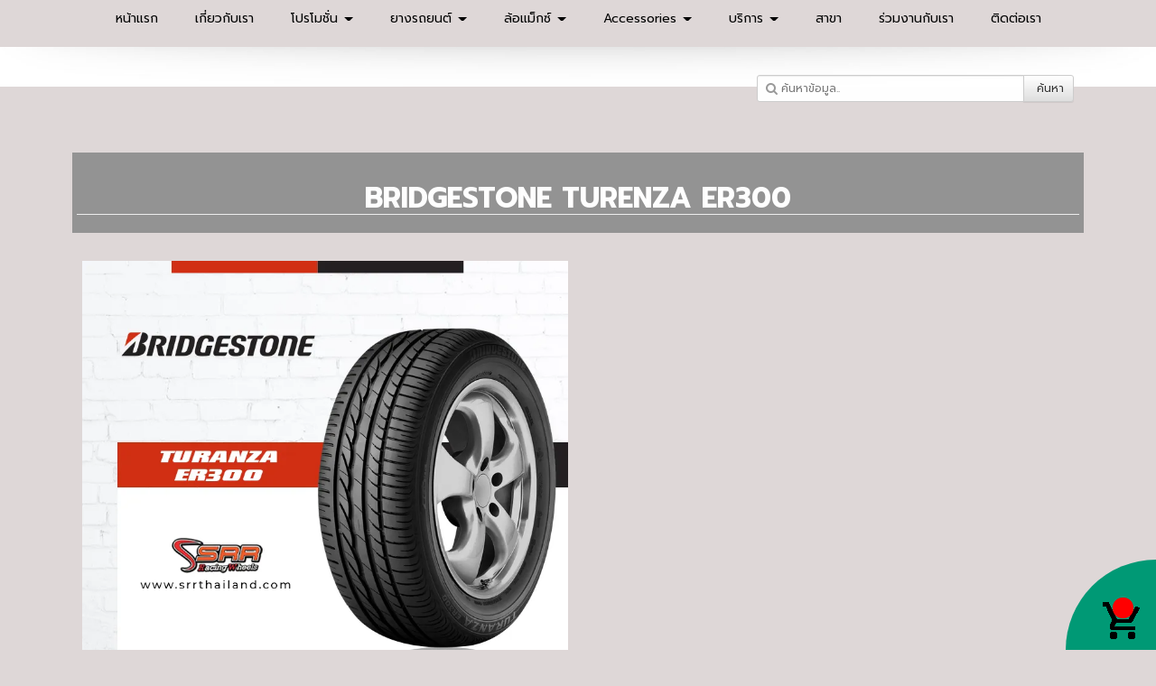

--- FILE ---
content_type: text/html; charset=utf-8
request_url: https://www.srrthailand.com/BRIDGESTONE_Und_ER300
body_size: 58426
content:

<!DOCTYPE html>
<!--[if IE 8 ]> <html prefix="og: http://ogp.me/ns#" class="no-js" lang="en" xmlns:ng="https://angularjs.org" id="ng-app" ng-app="iTopPlusApp" lang="en"> <![endif]-->
<!--[if IE 9 ]> <html prefix="og: http://ogp.me/ns#" class="no-js" lang="en" xmlns:ng="https://angularjs.org" id="ng-app" ng-app="iTopPlusApp" lang="en"> <![endif]-->
<!--[if (gte IE 10)|!(IE)]><!-->
<html prefix="og: http://ogp.me/ns#" xmlns:ng="https://angularjs.org" id="ng-app" lang="en" ng-app="iTopPlusApp">
<!--<![endif]-->
<head>
    <!--[if lte IE 9]>
    <script>
        document.createElement('ng-include');
        document.createElement('ng-pluralize');
        document.createElement('ng-view');
        document.createElement('ng-show');
        document.createElement('ng-hide');
        document.createElement('ng-if');
        document.createElement('resize-src');
        document.createElement('slider');
        document.createElement('page-arm2');
        document.createElement('ng-enter');
        document.createElement('on-last-repeat');

      // Optionally these for CSS
        document.createElement('ng:include');
        document.createElement('ng:pluralize');
        document.createElement('ng:view');
        document.createElement('ng:show');
        document.createElement('ng:hide');
        document.createElement('ng:if');
        document.createElement('resize:src');
        document.createElement('ng:enter');
        document.createElement('page:arm2');
        document.createElement('on:last:repeat');
    </script>
 <![endif]-->
    <script type="text/javascript">
        var token           = "";
        var AppName         = "AppClient";
        var bres            = "False";
        var ThemeID         = "5d14b13fe8022b0030a230f5";
        var maxPosition     =  10;
        var bDesign         = "False";
        var DomainID        = "57ee0c6330bdf2349cde1178";
        var DomainName      = "srrthailand.com";
        var RootPath        = "https://www.srrthailand.com/";
        var bCommerce       = "True";
        var SiteownerID     = "57ee0c6330bdf2349cde1177";
        var HomePageID      = "57ee462f30bdf2349cde1777";
        var DefaultLanguage = "523d4c71164185981a000001";
        var Version         = "455";
        var AllLanguage     =  [{"_id":"523d4c71164185981a000001","id":"523d4c71164185981a000001","Name":"Thai","CultureUI":"TH","LocalizationCode":"th-TH"},{"_id":"523fc2697f89c5e80700008f","id":"523fc2697f89c5e80700008f","Name":"English","CultureUI":"EN","LocalizationCode":"en-EN"},{"_id":"543e0f2d5c959627f4e65c95","id":"543e0f2d5c959627f4e65c95","Name":"German","CultureUI":"DE","LocalizationCode":"de-DE"},{"_id":"54eecc58424b1e0a30f312e4","id":"54eecc58424b1e0a30f312e4","Name":"Traditional Chinese","CultureUI":"CN","LocalizationCode":"cn-CN"},{"_id":"55f7f1fe424b1e178c75db0d","id":"55f7f1fe424b1e178c75db0d","Name":"Japanese","CultureUI":"JP","LocalizationCode":"jp-JP"},{"_id":"561c7b3b424b1e0ebca2b338","id":"561c7b3b424b1e0ebca2b338","Name":"Taiwan","CultureUI":"TW","LocalizationCode":"tw-TW"},{"_id":"56580234424b1e10f86b3e72","id":"56580234424b1e10f86b3e72","Name":"Myanmar","CultureUI":"MM","LocalizationCode":"mm-MM"},{"_id":"56f21c55424b1e2fe8a655f4","id":"56f21c55424b1e2fe8a655f4","Name":"Russia","CultureUI":"RU","LocalizationCode":"ru-RU"},{"_id":"56f9bb47424b1e12ec7d5e58","id":"56f9bb47424b1e12ec7d5e58","Name":"Laos","CultureUI":"LAO","LocalizationCode":"lao-Lao"},{"_id":"56f9bb93424b1e12ec7d5e59","id":"56f9bb93424b1e12ec7d5e59","Name":"Vietnam","CultureUI":"VNM","LocalizationCode":"vnm-VNM"},{"_id":"56f9bc48424b1e12ec7d5e5a","id":"56f9bc48424b1e12ec7d5e5a","Name":"Cambodia","CultureUI":"KHM","LocalizationCode":"khm-KHM"},{"_id":"579ecd53424b1e0df8c5df37","id":"579ecd53424b1e0df8c5df37","Name":"Indonesia","CultureUI":"ID","LocalizationCode":"id-ID"},{"_id":"59704bcb4a058bb5a29b4278","id":"59704bcb4a058bb5a29b4278","Name":"Simplified Chinese","CultureUI":"CN2","LocalizationCode":"zh-CN"}];
        var LanguageActive  =  [{"_id":"523d4c71164185981a000001","id":"523d4c71164185981a000001","Name":"Thai","CultureUI":"TH","LocalizationCode":"th-TH"}];
        var Promotion       =  {"bPopup":false,"bFlash":false,"bTimer":false,"bPopOnMobile":true,"Timer":1000,"pWidth":500,"pHeight":500,"FilePath":"http://itp1.itopfile.com/ImageServer/59a717e669406e85/0/0/forfb-01z-z1140317863312.jpg","Link":null,"bNewWindows":false};
        var Advertising     =  {"bAdvertising":false,"bNewWindows":false,"AdvertisingType":"images","Advertising":"ADVERTISING819441046467.jpg","Position":"leftBottom","Width":15,"Link":null};
        var bAllowRegister  = "False";
        var bResponsive     = "False";
        var bPosition       = "False";
        var bFlag           = "False";
        var bPrinter        = "True";
        var bMenuonTop      = "False";
        var DefaultLanding  =  [{"_id":"57ee462e30bdf2349cde170b","DomainID":"57ee0c6330bdf2349cde1178","NamePage":"หน้าต้นแบบฟอร์มค้นหา","OrderNum":0,"bLandingPage":false,"bDefaultLandingPage":true,"LandingPageID":"","bHomePage":false,"bHaveChild":false,"LayoutPC":null,"LayoutMobile":null,"LayoutTablet":null,"ParentID":null,"MenuImagePath":null,"MenuImagePath2":null,"PageConfig":[{"_id":"62a8144eef040b001467000b","id":"62a8144eef040b001467000b","DomainID":null,"LanguageID":"523d4c71164185981a000001","Name":null,"Title":null,"Keywords":null,"Description":null,"OGFacebook":null,"URLRewrite":null,"CanonicalURL":null,"Icons":null,"bIcons":false,"bShowonMenu":false,"bShowonMenuVertical":false,"bNewWindows":false,"bDisableAccess":false,"bDisableAccessOnlyMobile":false,"bPaymentPage":false,"URLTarget":null,"bLoginRequire":false,"pageOnlyVip":false,"bUnderConstruction":false,"PageID":null,"bPhone":false,"bTablet":false,"bComputer":false,"CustomScript":null,"bHidePageNormal":false,"bHidePageMember":false,"bThankyouLandingPage":false,"notUseSeoDefault":false,"CustomUrlName":null},{"_id":"62a8144eef040b001467000a","id":"62a8144eef040b001467000a","DomainID":null,"LanguageID":"523fc2697f89c5e80700008f","Name":null,"Title":null,"Keywords":null,"Description":null,"OGFacebook":null,"URLRewrite":null,"CanonicalURL":null,"Icons":null,"bIcons":false,"bShowonMenu":false,"bShowonMenuVertical":false,"bNewWindows":false,"bDisableAccess":false,"bDisableAccessOnlyMobile":false,"bPaymentPage":false,"URLTarget":null,"bLoginRequire":false,"pageOnlyVip":false,"bUnderConstruction":false,"PageID":null,"bPhone":false,"bTablet":false,"bComputer":false,"CustomScript":null,"bHidePageNormal":false,"bHidePageMember":false,"bThankyouLandingPage":false,"notUseSeoDefault":false,"CustomUrlName":null},{"_id":"62a8144eef040b0014670009","id":"62a8144eef040b0014670009","DomainID":null,"LanguageID":"543e0f2d5c959627f4e65c95","Name":null,"Title":null,"Keywords":null,"Description":null,"OGFacebook":null,"URLRewrite":null,"CanonicalURL":null,"Icons":null,"bIcons":false,"bShowonMenu":false,"bShowonMenuVertical":false,"bNewWindows":false,"bDisableAccess":false,"bDisableAccessOnlyMobile":false,"bPaymentPage":false,"URLTarget":null,"bLoginRequire":false,"pageOnlyVip":false,"bUnderConstruction":false,"PageID":null,"bPhone":false,"bTablet":false,"bComputer":false,"CustomScript":null,"bHidePageNormal":false,"bHidePageMember":false,"bThankyouLandingPage":false,"notUseSeoDefault":false,"CustomUrlName":null},{"_id":"62a8144eef040b0014670008","id":"62a8144eef040b0014670008","DomainID":null,"LanguageID":"54eecc58424b1e0a30f312e4","Name":null,"Title":null,"Keywords":null,"Description":null,"OGFacebook":null,"URLRewrite":null,"CanonicalURL":null,"Icons":null,"bIcons":false,"bShowonMenu":false,"bShowonMenuVertical":false,"bNewWindows":false,"bDisableAccess":false,"bDisableAccessOnlyMobile":false,"bPaymentPage":false,"URLTarget":null,"bLoginRequire":false,"pageOnlyVip":false,"bUnderConstruction":false,"PageID":null,"bPhone":false,"bTablet":false,"bComputer":false,"CustomScript":null,"bHidePageNormal":false,"bHidePageMember":false,"bThankyouLandingPage":false,"notUseSeoDefault":false,"CustomUrlName":null},{"_id":"62a8144eef040b0014670007","id":"62a8144eef040b0014670007","DomainID":null,"LanguageID":"59704bcb4a058bb5a29b4278","Name":null,"Title":null,"Keywords":null,"Description":null,"OGFacebook":null,"URLRewrite":null,"CanonicalURL":null,"Icons":null,"bIcons":false,"bShowonMenu":false,"bShowonMenuVertical":false,"bNewWindows":false,"bDisableAccess":false,"bDisableAccessOnlyMobile":false,"bPaymentPage":false,"URLTarget":null,"bLoginRequire":false,"pageOnlyVip":false,"bUnderConstruction":false,"PageID":null,"bPhone":false,"bTablet":false,"bComputer":false,"CustomScript":null,"bHidePageNormal":false,"bHidePageMember":false,"bThankyouLandingPage":false,"notUseSeoDefault":false,"CustomUrlName":null}],"PageConfigText":"[{\"_id\":\"62a8144eef040b001467000b\",\"id\":\"62a8144eef040b001467000b\",\"DomainID\":null,\"LanguageID\":\"523d4c71164185981a000001\",\"Name\":null,\"Title\":null,\"Keywords\":null,\"Description\":null,\"OGFacebook\":null,\"URLRewrite\":null,\"CanonicalURL\":null,\"Icons\":null,\"bIcons\":false,\"bShowonMenu\":false,\"bShowonMenuVertical\":false,\"bNewWindows\":false,\"bDisableAccess\":false,\"bDisableAccessOnlyMobile\":false,\"bPaymentPage\":false,\"URLTarget\":null,\"bLoginRequire\":false,\"pageOnlyVip\":false,\"bUnderConstruction\":false,\"PageID\":null,\"bPhone\":false,\"bTablet\":false,\"bComputer\":false,\"CustomScript\":null,\"bHidePageNormal\":false,\"bHidePageMember\":false,\"bThankyouLandingPage\":false,\"notUseSeoDefault\":false,\"CustomUrlName\":null},{\"_id\":\"62a8144eef040b001467000a\",\"id\":\"62a8144eef040b001467000a\",\"DomainID\":null,\"LanguageID\":\"523fc2697f89c5e80700008f\",\"Name\":null,\"Title\":null,\"Keywords\":null,\"Description\":null,\"OGFacebook\":null,\"URLRewrite\":null,\"CanonicalURL\":null,\"Icons\":null,\"bIcons\":false,\"bShowonMenu\":false,\"bShowonMenuVertical\":false,\"bNewWindows\":false,\"bDisableAccess\":false,\"bDisableAccessOnlyMobile\":false,\"bPaymentPage\":false,\"URLTarget\":null,\"bLoginRequire\":false,\"pageOnlyVip\":false,\"bUnderConstruction\":false,\"PageID\":null,\"bPhone\":false,\"bTablet\":false,\"bComputer\":false,\"CustomScript\":null,\"bHidePageNormal\":false,\"bHidePageMember\":false,\"bThankyouLandingPage\":false,\"notUseSeoDefault\":false,\"CustomUrlName\":null},{\"_id\":\"62a8144eef040b0014670009\",\"id\":\"62a8144eef040b0014670009\",\"DomainID\":null,\"LanguageID\":\"543e0f2d5c959627f4e65c95\",\"Name\":null,\"Title\":null,\"Keywords\":null,\"Description\":null,\"OGFacebook\":null,\"URLRewrite\":null,\"CanonicalURL\":null,\"Icons\":null,\"bIcons\":false,\"bShowonMenu\":false,\"bShowonMenuVertical\":false,\"bNewWindows\":false,\"bDisableAccess\":false,\"bDisableAccessOnlyMobile\":false,\"bPaymentPage\":false,\"URLTarget\":null,\"bLoginRequire\":false,\"pageOnlyVip\":false,\"bUnderConstruction\":false,\"PageID\":null,\"bPhone\":false,\"bTablet\":false,\"bComputer\":false,\"CustomScript\":null,\"bHidePageNormal\":false,\"bHidePageMember\":false,\"bThankyouLandingPage\":false,\"notUseSeoDefault\":false,\"CustomUrlName\":null},{\"_id\":\"62a8144eef040b0014670008\",\"id\":\"62a8144eef040b0014670008\",\"DomainID\":null,\"LanguageID\":\"54eecc58424b1e0a30f312e4\",\"Name\":null,\"Title\":null,\"Keywords\":null,\"Description\":null,\"OGFacebook\":null,\"URLRewrite\":null,\"CanonicalURL\":null,\"Icons\":null,\"bIcons\":false,\"bShowonMenu\":false,\"bShowonMenuVertical\":false,\"bNewWindows\":false,\"bDisableAccess\":false,\"bDisableAccessOnlyMobile\":false,\"bPaymentPage\":false,\"URLTarget\":null,\"bLoginRequire\":false,\"pageOnlyVip\":false,\"bUnderConstruction\":false,\"PageID\":null,\"bPhone\":false,\"bTablet\":false,\"bComputer\":false,\"CustomScript\":null,\"bHidePageNormal\":false,\"bHidePageMember\":false,\"bThankyouLandingPage\":false,\"notUseSeoDefault\":false,\"CustomUrlName\":null},{\"_id\":\"62a8144eef040b0014670007\",\"id\":\"62a8144eef040b0014670007\",\"DomainID\":null,\"LanguageID\":\"59704bcb4a058bb5a29b4278\",\"Name\":null,\"Title\":null,\"Keywords\":null,\"Description\":null,\"OGFacebook\":null,\"URLRewrite\":null,\"CanonicalURL\":null,\"Icons\":null,\"bIcons\":false,\"bShowonMenu\":false,\"bShowonMenuVertical\":false,\"bNewWindows\":false,\"bDisableAccess\":false,\"bDisableAccessOnlyMobile\":false,\"bPaymentPage\":false,\"URLTarget\":null,\"bLoginRequire\":false,\"pageOnlyVip\":false,\"bUnderConstruction\":false,\"PageID\":null,\"bPhone\":false,\"bTablet\":false,\"bComputer\":false,\"CustomScript\":null,\"bHidePageNormal\":false,\"bHidePageMember\":false,\"bThankyouLandingPage\":false,\"notUseSeoDefault\":false,\"CustomUrlName\":null}]","dropPosition":null,"destination":null,"source":null,"ThemeLayout":"ThemeLayout1","notUseSeoDefault":null,"CmpID":null,"PageInside":null,"file":null,"rewriteURL":null,"MaxJsonLength":0},{"_id":"5805f81c536dc00001287ade","DomainID":"57ee0c6330bdf2349cde1178","NamePage":"หน้าต้นแบบข้อความระบบ","OrderNum":0,"bLandingPage":false,"bDefaultLandingPage":true,"LandingPageID":"57ee462d30bdf2349cde16e2","bHomePage":false,"bHaveChild":false,"LayoutPC":null,"LayoutMobile":null,"LayoutTablet":null,"ParentID":null,"MenuImagePath":null,"MenuImagePath2":null,"PageConfig":[{"_id":"62da47fbfcf9bb001358633c","id":"62da47fbfcf9bb001358633c","DomainID":null,"LanguageID":"523d4c71164185981a000001","Name":null,"Title":null,"Keywords":null,"Description":null,"OGFacebook":null,"URLRewrite":null,"CanonicalURL":null,"Icons":null,"bIcons":false,"bShowonMenu":false,"bShowonMenuVertical":false,"bNewWindows":false,"bDisableAccess":false,"bDisableAccessOnlyMobile":false,"bPaymentPage":false,"URLTarget":null,"bLoginRequire":false,"pageOnlyVip":false,"bUnderConstruction":false,"PageID":null,"bPhone":false,"bTablet":false,"bComputer":false,"CustomScript":null,"bHidePageNormal":false,"bHidePageMember":false,"bThankyouLandingPage":false,"notUseSeoDefault":false,"CustomUrlName":null},{"_id":"62da47fbfcf9bb001358633b","id":"62da47fbfcf9bb001358633b","DomainID":null,"LanguageID":"523fc2697f89c5e80700008f","Name":null,"Title":null,"Keywords":null,"Description":null,"OGFacebook":null,"URLRewrite":null,"CanonicalURL":null,"Icons":null,"bIcons":false,"bShowonMenu":false,"bShowonMenuVertical":false,"bNewWindows":false,"bDisableAccess":false,"bDisableAccessOnlyMobile":false,"bPaymentPage":false,"URLTarget":null,"bLoginRequire":false,"pageOnlyVip":false,"bUnderConstruction":false,"PageID":null,"bPhone":false,"bTablet":false,"bComputer":false,"CustomScript":null,"bHidePageNormal":false,"bHidePageMember":false,"bThankyouLandingPage":false,"notUseSeoDefault":false,"CustomUrlName":null},{"_id":"62da47fbfcf9bb001358633a","id":"62da47fbfcf9bb001358633a","DomainID":null,"LanguageID":"543e0f2d5c959627f4e65c95","Name":null,"Title":null,"Keywords":null,"Description":null,"OGFacebook":null,"URLRewrite":null,"CanonicalURL":null,"Icons":null,"bIcons":false,"bShowonMenu":false,"bShowonMenuVertical":false,"bNewWindows":false,"bDisableAccess":false,"bDisableAccessOnlyMobile":false,"bPaymentPage":false,"URLTarget":null,"bLoginRequire":false,"pageOnlyVip":false,"bUnderConstruction":false,"PageID":null,"bPhone":false,"bTablet":false,"bComputer":false,"CustomScript":null,"bHidePageNormal":false,"bHidePageMember":false,"bThankyouLandingPage":false,"notUseSeoDefault":false,"CustomUrlName":null},{"_id":"62da47fbfcf9bb0013586339","id":"62da47fbfcf9bb0013586339","DomainID":null,"LanguageID":"54eecc58424b1e0a30f312e4","Name":null,"Title":null,"Keywords":null,"Description":null,"OGFacebook":null,"URLRewrite":null,"CanonicalURL":null,"Icons":null,"bIcons":false,"bShowonMenu":false,"bShowonMenuVertical":false,"bNewWindows":false,"bDisableAccess":false,"bDisableAccessOnlyMobile":false,"bPaymentPage":false,"URLTarget":null,"bLoginRequire":false,"pageOnlyVip":false,"bUnderConstruction":false,"PageID":null,"bPhone":false,"bTablet":false,"bComputer":false,"CustomScript":null,"bHidePageNormal":false,"bHidePageMember":false,"bThankyouLandingPage":false,"notUseSeoDefault":false,"CustomUrlName":null},{"_id":"62da47fbfcf9bb0013586338","id":"62da47fbfcf9bb0013586338","DomainID":null,"LanguageID":"59704bcb4a058bb5a29b4278","Name":null,"Title":null,"Keywords":null,"Description":null,"OGFacebook":null,"URLRewrite":null,"CanonicalURL":null,"Icons":null,"bIcons":false,"bShowonMenu":false,"bShowonMenuVertical":false,"bNewWindows":false,"bDisableAccess":false,"bDisableAccessOnlyMobile":false,"bPaymentPage":false,"URLTarget":null,"bLoginRequire":false,"pageOnlyVip":false,"bUnderConstruction":false,"PageID":null,"bPhone":false,"bTablet":false,"bComputer":false,"CustomScript":null,"bHidePageNormal":false,"bHidePageMember":false,"bThankyouLandingPage":false,"notUseSeoDefault":false,"CustomUrlName":null}],"PageConfigText":"[{\"_id\":\"62da47fbfcf9bb001358633c\",\"id\":\"62da47fbfcf9bb001358633c\",\"DomainID\":null,\"LanguageID\":\"523d4c71164185981a000001\",\"Name\":null,\"Title\":null,\"Keywords\":null,\"Description\":null,\"OGFacebook\":null,\"URLRewrite\":null,\"CanonicalURL\":null,\"Icons\":null,\"bIcons\":false,\"bShowonMenu\":false,\"bShowonMenuVertical\":false,\"bNewWindows\":false,\"bDisableAccess\":false,\"bDisableAccessOnlyMobile\":false,\"bPaymentPage\":false,\"URLTarget\":null,\"bLoginRequire\":false,\"pageOnlyVip\":false,\"bUnderConstruction\":false,\"PageID\":null,\"bPhone\":false,\"bTablet\":false,\"bComputer\":false,\"CustomScript\":null,\"bHidePageNormal\":false,\"bHidePageMember\":false,\"bThankyouLandingPage\":false,\"notUseSeoDefault\":false,\"CustomUrlName\":null},{\"_id\":\"62da47fbfcf9bb001358633b\",\"id\":\"62da47fbfcf9bb001358633b\",\"DomainID\":null,\"LanguageID\":\"523fc2697f89c5e80700008f\",\"Name\":null,\"Title\":null,\"Keywords\":null,\"Description\":null,\"OGFacebook\":null,\"URLRewrite\":null,\"CanonicalURL\":null,\"Icons\":null,\"bIcons\":false,\"bShowonMenu\":false,\"bShowonMenuVertical\":false,\"bNewWindows\":false,\"bDisableAccess\":false,\"bDisableAccessOnlyMobile\":false,\"bPaymentPage\":false,\"URLTarget\":null,\"bLoginRequire\":false,\"pageOnlyVip\":false,\"bUnderConstruction\":false,\"PageID\":null,\"bPhone\":false,\"bTablet\":false,\"bComputer\":false,\"CustomScript\":null,\"bHidePageNormal\":false,\"bHidePageMember\":false,\"bThankyouLandingPage\":false,\"notUseSeoDefault\":false,\"CustomUrlName\":null},{\"_id\":\"62da47fbfcf9bb001358633a\",\"id\":\"62da47fbfcf9bb001358633a\",\"DomainID\":null,\"LanguageID\":\"543e0f2d5c959627f4e65c95\",\"Name\":null,\"Title\":null,\"Keywords\":null,\"Description\":null,\"OGFacebook\":null,\"URLRewrite\":null,\"CanonicalURL\":null,\"Icons\":null,\"bIcons\":false,\"bShowonMenu\":false,\"bShowonMenuVertical\":false,\"bNewWindows\":false,\"bDisableAccess\":false,\"bDisableAccessOnlyMobile\":false,\"bPaymentPage\":false,\"URLTarget\":null,\"bLoginRequire\":false,\"pageOnlyVip\":false,\"bUnderConstruction\":false,\"PageID\":null,\"bPhone\":false,\"bTablet\":false,\"bComputer\":false,\"CustomScript\":null,\"bHidePageNormal\":false,\"bHidePageMember\":false,\"bThankyouLandingPage\":false,\"notUseSeoDefault\":false,\"CustomUrlName\":null},{\"_id\":\"62da47fbfcf9bb0013586339\",\"id\":\"62da47fbfcf9bb0013586339\",\"DomainID\":null,\"LanguageID\":\"54eecc58424b1e0a30f312e4\",\"Name\":null,\"Title\":null,\"Keywords\":null,\"Description\":null,\"OGFacebook\":null,\"URLRewrite\":null,\"CanonicalURL\":null,\"Icons\":null,\"bIcons\":false,\"bShowonMenu\":false,\"bShowonMenuVertical\":false,\"bNewWindows\":false,\"bDisableAccess\":false,\"bDisableAccessOnlyMobile\":false,\"bPaymentPage\":false,\"URLTarget\":null,\"bLoginRequire\":false,\"pageOnlyVip\":false,\"bUnderConstruction\":false,\"PageID\":null,\"bPhone\":false,\"bTablet\":false,\"bComputer\":false,\"CustomScript\":null,\"bHidePageNormal\":false,\"bHidePageMember\":false,\"bThankyouLandingPage\":false,\"notUseSeoDefault\":false,\"CustomUrlName\":null},{\"_id\":\"62da47fbfcf9bb0013586338\",\"id\":\"62da47fbfcf9bb0013586338\",\"DomainID\":null,\"LanguageID\":\"59704bcb4a058bb5a29b4278\",\"Name\":null,\"Title\":null,\"Keywords\":null,\"Description\":null,\"OGFacebook\":null,\"URLRewrite\":null,\"CanonicalURL\":null,\"Icons\":null,\"bIcons\":false,\"bShowonMenu\":false,\"bShowonMenuVertical\":false,\"bNewWindows\":false,\"bDisableAccess\":false,\"bDisableAccessOnlyMobile\":false,\"bPaymentPage\":false,\"URLTarget\":null,\"bLoginRequire\":false,\"pageOnlyVip\":false,\"bUnderConstruction\":false,\"PageID\":null,\"bPhone\":false,\"bTablet\":false,\"bComputer\":false,\"CustomScript\":null,\"bHidePageNormal\":false,\"bHidePageMember\":false,\"bThankyouLandingPage\":false,\"notUseSeoDefault\":false,\"CustomUrlName\":null}]","dropPosition":null,"destination":null,"source":null,"ThemeLayout":"ThemeLayout1","notUseSeoDefault":null,"CmpID":null,"PageInside":null,"file":null,"rewriteURL":null,"MaxJsonLength":0},{"_id":"5940e1f9b0e54a000142ebee","DomainID":"57ee0c6330bdf2349cde1178","NamePage":"หน้าต้นแบบเว็บบอร์ด","OrderNum":0,"bLandingPage":false,"bDefaultLandingPage":true,"LandingPageID":"57ee462d30bdf2349cde16e2","bHomePage":false,"bHaveChild":false,"LayoutPC":null,"LayoutMobile":null,"LayoutTablet":null,"ParentID":null,"MenuImagePath":null,"MenuImagePath2":null,"PageConfig":[{"_id":"62da217a94c6780013dde3ee","id":"62da217a94c6780013dde3ee","DomainID":null,"LanguageID":"523d4c71164185981a000001","Name":null,"Title":null,"Keywords":null,"Description":null,"OGFacebook":null,"URLRewrite":null,"CanonicalURL":null,"Icons":null,"bIcons":false,"bShowonMenu":false,"bShowonMenuVertical":false,"bNewWindows":false,"bDisableAccess":false,"bDisableAccessOnlyMobile":false,"bPaymentPage":false,"URLTarget":null,"bLoginRequire":false,"pageOnlyVip":false,"bUnderConstruction":false,"PageID":null,"bPhone":false,"bTablet":false,"bComputer":false,"CustomScript":null,"bHidePageNormal":false,"bHidePageMember":false,"bThankyouLandingPage":false,"notUseSeoDefault":false,"CustomUrlName":null},{"_id":"62da217a94c6780013dde3ed","id":"62da217a94c6780013dde3ed","DomainID":null,"LanguageID":"523fc2697f89c5e80700008f","Name":null,"Title":null,"Keywords":null,"Description":null,"OGFacebook":null,"URLRewrite":null,"CanonicalURL":null,"Icons":null,"bIcons":false,"bShowonMenu":false,"bShowonMenuVertical":false,"bNewWindows":false,"bDisableAccess":false,"bDisableAccessOnlyMobile":false,"bPaymentPage":false,"URLTarget":null,"bLoginRequire":false,"pageOnlyVip":false,"bUnderConstruction":false,"PageID":null,"bPhone":false,"bTablet":false,"bComputer":false,"CustomScript":null,"bHidePageNormal":false,"bHidePageMember":false,"bThankyouLandingPage":false,"notUseSeoDefault":false,"CustomUrlName":null},{"_id":"62da217a94c6780013dde3ec","id":"62da217a94c6780013dde3ec","DomainID":null,"LanguageID":"543e0f2d5c959627f4e65c95","Name":null,"Title":null,"Keywords":null,"Description":null,"OGFacebook":null,"URLRewrite":null,"CanonicalURL":null,"Icons":null,"bIcons":false,"bShowonMenu":false,"bShowonMenuVertical":false,"bNewWindows":false,"bDisableAccess":false,"bDisableAccessOnlyMobile":false,"bPaymentPage":false,"URLTarget":null,"bLoginRequire":false,"pageOnlyVip":false,"bUnderConstruction":false,"PageID":null,"bPhone":false,"bTablet":false,"bComputer":false,"CustomScript":null,"bHidePageNormal":false,"bHidePageMember":false,"bThankyouLandingPage":false,"notUseSeoDefault":false,"CustomUrlName":null},{"_id":"62da217a94c6780013dde3eb","id":"62da217a94c6780013dde3eb","DomainID":null,"LanguageID":"54eecc58424b1e0a30f312e4","Name":null,"Title":null,"Keywords":null,"Description":null,"OGFacebook":null,"URLRewrite":null,"CanonicalURL":null,"Icons":null,"bIcons":false,"bShowonMenu":false,"bShowonMenuVertical":false,"bNewWindows":false,"bDisableAccess":false,"bDisableAccessOnlyMobile":false,"bPaymentPage":false,"URLTarget":null,"bLoginRequire":false,"pageOnlyVip":false,"bUnderConstruction":false,"PageID":null,"bPhone":false,"bTablet":false,"bComputer":false,"CustomScript":null,"bHidePageNormal":false,"bHidePageMember":false,"bThankyouLandingPage":false,"notUseSeoDefault":false,"CustomUrlName":null},{"_id":"62da217a94c6780013dde3ea","id":"62da217a94c6780013dde3ea","DomainID":null,"LanguageID":"59704bcb4a058bb5a29b4278","Name":null,"Title":null,"Keywords":null,"Description":null,"OGFacebook":null,"URLRewrite":null,"CanonicalURL":null,"Icons":null,"bIcons":false,"bShowonMenu":false,"bShowonMenuVertical":false,"bNewWindows":false,"bDisableAccess":false,"bDisableAccessOnlyMobile":false,"bPaymentPage":false,"URLTarget":null,"bLoginRequire":false,"pageOnlyVip":false,"bUnderConstruction":false,"PageID":null,"bPhone":false,"bTablet":false,"bComputer":false,"CustomScript":null,"bHidePageNormal":false,"bHidePageMember":false,"bThankyouLandingPage":false,"notUseSeoDefault":false,"CustomUrlName":null}],"PageConfigText":"[{\"_id\":\"62da217a94c6780013dde3ee\",\"id\":\"62da217a94c6780013dde3ee\",\"DomainID\":null,\"LanguageID\":\"523d4c71164185981a000001\",\"Name\":null,\"Title\":null,\"Keywords\":null,\"Description\":null,\"OGFacebook\":null,\"URLRewrite\":null,\"CanonicalURL\":null,\"Icons\":null,\"bIcons\":false,\"bShowonMenu\":false,\"bShowonMenuVertical\":false,\"bNewWindows\":false,\"bDisableAccess\":false,\"bDisableAccessOnlyMobile\":false,\"bPaymentPage\":false,\"URLTarget\":null,\"bLoginRequire\":false,\"pageOnlyVip\":false,\"bUnderConstruction\":false,\"PageID\":null,\"bPhone\":false,\"bTablet\":false,\"bComputer\":false,\"CustomScript\":null,\"bHidePageNormal\":false,\"bHidePageMember\":false,\"bThankyouLandingPage\":false,\"notUseSeoDefault\":false,\"CustomUrlName\":null},{\"_id\":\"62da217a94c6780013dde3ed\",\"id\":\"62da217a94c6780013dde3ed\",\"DomainID\":null,\"LanguageID\":\"523fc2697f89c5e80700008f\",\"Name\":null,\"Title\":null,\"Keywords\":null,\"Description\":null,\"OGFacebook\":null,\"URLRewrite\":null,\"CanonicalURL\":null,\"Icons\":null,\"bIcons\":false,\"bShowonMenu\":false,\"bShowonMenuVertical\":false,\"bNewWindows\":false,\"bDisableAccess\":false,\"bDisableAccessOnlyMobile\":false,\"bPaymentPage\":false,\"URLTarget\":null,\"bLoginRequire\":false,\"pageOnlyVip\":false,\"bUnderConstruction\":false,\"PageID\":null,\"bPhone\":false,\"bTablet\":false,\"bComputer\":false,\"CustomScript\":null,\"bHidePageNormal\":false,\"bHidePageMember\":false,\"bThankyouLandingPage\":false,\"notUseSeoDefault\":false,\"CustomUrlName\":null},{\"_id\":\"62da217a94c6780013dde3ec\",\"id\":\"62da217a94c6780013dde3ec\",\"DomainID\":null,\"LanguageID\":\"543e0f2d5c959627f4e65c95\",\"Name\":null,\"Title\":null,\"Keywords\":null,\"Description\":null,\"OGFacebook\":null,\"URLRewrite\":null,\"CanonicalURL\":null,\"Icons\":null,\"bIcons\":false,\"bShowonMenu\":false,\"bShowonMenuVertical\":false,\"bNewWindows\":false,\"bDisableAccess\":false,\"bDisableAccessOnlyMobile\":false,\"bPaymentPage\":false,\"URLTarget\":null,\"bLoginRequire\":false,\"pageOnlyVip\":false,\"bUnderConstruction\":false,\"PageID\":null,\"bPhone\":false,\"bTablet\":false,\"bComputer\":false,\"CustomScript\":null,\"bHidePageNormal\":false,\"bHidePageMember\":false,\"bThankyouLandingPage\":false,\"notUseSeoDefault\":false,\"CustomUrlName\":null},{\"_id\":\"62da217a94c6780013dde3eb\",\"id\":\"62da217a94c6780013dde3eb\",\"DomainID\":null,\"LanguageID\":\"54eecc58424b1e0a30f312e4\",\"Name\":null,\"Title\":null,\"Keywords\":null,\"Description\":null,\"OGFacebook\":null,\"URLRewrite\":null,\"CanonicalURL\":null,\"Icons\":null,\"bIcons\":false,\"bShowonMenu\":false,\"bShowonMenuVertical\":false,\"bNewWindows\":false,\"bDisableAccess\":false,\"bDisableAccessOnlyMobile\":false,\"bPaymentPage\":false,\"URLTarget\":null,\"bLoginRequire\":false,\"pageOnlyVip\":false,\"bUnderConstruction\":false,\"PageID\":null,\"bPhone\":false,\"bTablet\":false,\"bComputer\":false,\"CustomScript\":null,\"bHidePageNormal\":false,\"bHidePageMember\":false,\"bThankyouLandingPage\":false,\"notUseSeoDefault\":false,\"CustomUrlName\":null},{\"_id\":\"62da217a94c6780013dde3ea\",\"id\":\"62da217a94c6780013dde3ea\",\"DomainID\":null,\"LanguageID\":\"59704bcb4a058bb5a29b4278\",\"Name\":null,\"Title\":null,\"Keywords\":null,\"Description\":null,\"OGFacebook\":null,\"URLRewrite\":null,\"CanonicalURL\":null,\"Icons\":null,\"bIcons\":false,\"bShowonMenu\":false,\"bShowonMenuVertical\":false,\"bNewWindows\":false,\"bDisableAccess\":false,\"bDisableAccessOnlyMobile\":false,\"bPaymentPage\":false,\"URLTarget\":null,\"bLoginRequire\":false,\"pageOnlyVip\":false,\"bUnderConstruction\":false,\"PageID\":null,\"bPhone\":false,\"bTablet\":false,\"bComputer\":false,\"CustomScript\":null,\"bHidePageNormal\":false,\"bHidePageMember\":false,\"bThankyouLandingPage\":false,\"notUseSeoDefault\":false,\"CustomUrlName\":null}]","dropPosition":null,"destination":null,"source":null,"ThemeLayout":"ThemeLayout1","notUseSeoDefault":null,"CmpID":null,"PageInside":null,"file":null,"rewriteURL":null,"MaxJsonLength":0},{"_id":"5b1df012c758be7c7d0d31f3","DomainID":"57ee0c6330bdf2349cde1178","NamePage":"หน้าต้นแบบตระกร้าสินค้า","OrderNum":0,"bLandingPage":false,"bDefaultLandingPage":true,"LandingPageID":"57ee462d30bdf2349cde16e2","bHomePage":false,"bHaveChild":false,"LayoutPC":null,"LayoutMobile":null,"LayoutTablet":null,"ParentID":null,"MenuImagePath":null,"MenuImagePath2":null,"PageConfig":[{"_id":"623c2d2e46ac1e0013fc12cf","id":"623c2d2e46ac1e0013fc12cf","DomainID":null,"LanguageID":"523d4c71164185981a000001","Name":null,"Title":null,"Keywords":null,"Description":null,"OGFacebook":null,"URLRewrite":null,"CanonicalURL":null,"Icons":null,"bIcons":false,"bShowonMenu":false,"bShowonMenuVertical":false,"bNewWindows":false,"bDisableAccess":false,"bDisableAccessOnlyMobile":false,"bPaymentPage":false,"URLTarget":null,"bLoginRequire":false,"pageOnlyVip":false,"bUnderConstruction":false,"PageID":null,"bPhone":false,"bTablet":false,"bComputer":false,"CustomScript":null,"bHidePageNormal":false,"bHidePageMember":false,"bThankyouLandingPage":false,"notUseSeoDefault":false,"CustomUrlName":null},{"_id":"623c2d2e46ac1e0013fc12ce","id":"623c2d2e46ac1e0013fc12ce","DomainID":null,"LanguageID":"523fc2697f89c5e80700008f","Name":null,"Title":null,"Keywords":null,"Description":null,"OGFacebook":null,"URLRewrite":null,"CanonicalURL":null,"Icons":null,"bIcons":false,"bShowonMenu":false,"bShowonMenuVertical":false,"bNewWindows":false,"bDisableAccess":false,"bDisableAccessOnlyMobile":false,"bPaymentPage":false,"URLTarget":null,"bLoginRequire":false,"pageOnlyVip":false,"bUnderConstruction":false,"PageID":null,"bPhone":false,"bTablet":false,"bComputer":false,"CustomScript":null,"bHidePageNormal":false,"bHidePageMember":false,"bThankyouLandingPage":false,"notUseSeoDefault":false,"CustomUrlName":null},{"_id":"623c2d2e46ac1e0013fc12cd","id":"623c2d2e46ac1e0013fc12cd","DomainID":null,"LanguageID":"543e0f2d5c959627f4e65c95","Name":null,"Title":null,"Keywords":null,"Description":null,"OGFacebook":null,"URLRewrite":null,"CanonicalURL":null,"Icons":null,"bIcons":false,"bShowonMenu":false,"bShowonMenuVertical":false,"bNewWindows":false,"bDisableAccess":false,"bDisableAccessOnlyMobile":false,"bPaymentPage":false,"URLTarget":null,"bLoginRequire":false,"pageOnlyVip":false,"bUnderConstruction":false,"PageID":null,"bPhone":false,"bTablet":false,"bComputer":false,"CustomScript":null,"bHidePageNormal":false,"bHidePageMember":false,"bThankyouLandingPage":false,"notUseSeoDefault":false,"CustomUrlName":null},{"_id":"623c2d2e46ac1e0013fc12cc","id":"623c2d2e46ac1e0013fc12cc","DomainID":null,"LanguageID":"54eecc58424b1e0a30f312e4","Name":null,"Title":null,"Keywords":null,"Description":null,"OGFacebook":null,"URLRewrite":null,"CanonicalURL":null,"Icons":null,"bIcons":false,"bShowonMenu":false,"bShowonMenuVertical":false,"bNewWindows":false,"bDisableAccess":false,"bDisableAccessOnlyMobile":false,"bPaymentPage":false,"URLTarget":null,"bLoginRequire":false,"pageOnlyVip":false,"bUnderConstruction":false,"PageID":null,"bPhone":false,"bTablet":false,"bComputer":false,"CustomScript":null,"bHidePageNormal":false,"bHidePageMember":false,"bThankyouLandingPage":false,"notUseSeoDefault":false,"CustomUrlName":null},{"_id":"623c2d2e46ac1e0013fc12cb","id":"623c2d2e46ac1e0013fc12cb","DomainID":null,"LanguageID":"59704bcb4a058bb5a29b4278","Name":null,"Title":null,"Keywords":null,"Description":null,"OGFacebook":null,"URLRewrite":null,"CanonicalURL":null,"Icons":null,"bIcons":false,"bShowonMenu":false,"bShowonMenuVertical":false,"bNewWindows":false,"bDisableAccess":false,"bDisableAccessOnlyMobile":false,"bPaymentPage":false,"URLTarget":null,"bLoginRequire":false,"pageOnlyVip":false,"bUnderConstruction":false,"PageID":null,"bPhone":false,"bTablet":false,"bComputer":false,"CustomScript":null,"bHidePageNormal":false,"bHidePageMember":false,"bThankyouLandingPage":false,"notUseSeoDefault":false,"CustomUrlName":null}],"PageConfigText":"[{\"_id\":\"623c2d2e46ac1e0013fc12cf\",\"id\":\"623c2d2e46ac1e0013fc12cf\",\"DomainID\":null,\"LanguageID\":\"523d4c71164185981a000001\",\"Name\":null,\"Title\":null,\"Keywords\":null,\"Description\":null,\"OGFacebook\":null,\"URLRewrite\":null,\"CanonicalURL\":null,\"Icons\":null,\"bIcons\":false,\"bShowonMenu\":false,\"bShowonMenuVertical\":false,\"bNewWindows\":false,\"bDisableAccess\":false,\"bDisableAccessOnlyMobile\":false,\"bPaymentPage\":false,\"URLTarget\":null,\"bLoginRequire\":false,\"pageOnlyVip\":false,\"bUnderConstruction\":false,\"PageID\":null,\"bPhone\":false,\"bTablet\":false,\"bComputer\":false,\"CustomScript\":null,\"bHidePageNormal\":false,\"bHidePageMember\":false,\"bThankyouLandingPage\":false,\"notUseSeoDefault\":false,\"CustomUrlName\":null},{\"_id\":\"623c2d2e46ac1e0013fc12ce\",\"id\":\"623c2d2e46ac1e0013fc12ce\",\"DomainID\":null,\"LanguageID\":\"523fc2697f89c5e80700008f\",\"Name\":null,\"Title\":null,\"Keywords\":null,\"Description\":null,\"OGFacebook\":null,\"URLRewrite\":null,\"CanonicalURL\":null,\"Icons\":null,\"bIcons\":false,\"bShowonMenu\":false,\"bShowonMenuVertical\":false,\"bNewWindows\":false,\"bDisableAccess\":false,\"bDisableAccessOnlyMobile\":false,\"bPaymentPage\":false,\"URLTarget\":null,\"bLoginRequire\":false,\"pageOnlyVip\":false,\"bUnderConstruction\":false,\"PageID\":null,\"bPhone\":false,\"bTablet\":false,\"bComputer\":false,\"CustomScript\":null,\"bHidePageNormal\":false,\"bHidePageMember\":false,\"bThankyouLandingPage\":false,\"notUseSeoDefault\":false,\"CustomUrlName\":null},{\"_id\":\"623c2d2e46ac1e0013fc12cd\",\"id\":\"623c2d2e46ac1e0013fc12cd\",\"DomainID\":null,\"LanguageID\":\"543e0f2d5c959627f4e65c95\",\"Name\":null,\"Title\":null,\"Keywords\":null,\"Description\":null,\"OGFacebook\":null,\"URLRewrite\":null,\"CanonicalURL\":null,\"Icons\":null,\"bIcons\":false,\"bShowonMenu\":false,\"bShowonMenuVertical\":false,\"bNewWindows\":false,\"bDisableAccess\":false,\"bDisableAccessOnlyMobile\":false,\"bPaymentPage\":false,\"URLTarget\":null,\"bLoginRequire\":false,\"pageOnlyVip\":false,\"bUnderConstruction\":false,\"PageID\":null,\"bPhone\":false,\"bTablet\":false,\"bComputer\":false,\"CustomScript\":null,\"bHidePageNormal\":false,\"bHidePageMember\":false,\"bThankyouLandingPage\":false,\"notUseSeoDefault\":false,\"CustomUrlName\":null},{\"_id\":\"623c2d2e46ac1e0013fc12cc\",\"id\":\"623c2d2e46ac1e0013fc12cc\",\"DomainID\":null,\"LanguageID\":\"54eecc58424b1e0a30f312e4\",\"Name\":null,\"Title\":null,\"Keywords\":null,\"Description\":null,\"OGFacebook\":null,\"URLRewrite\":null,\"CanonicalURL\":null,\"Icons\":null,\"bIcons\":false,\"bShowonMenu\":false,\"bShowonMenuVertical\":false,\"bNewWindows\":false,\"bDisableAccess\":false,\"bDisableAccessOnlyMobile\":false,\"bPaymentPage\":false,\"URLTarget\":null,\"bLoginRequire\":false,\"pageOnlyVip\":false,\"bUnderConstruction\":false,\"PageID\":null,\"bPhone\":false,\"bTablet\":false,\"bComputer\":false,\"CustomScript\":null,\"bHidePageNormal\":false,\"bHidePageMember\":false,\"bThankyouLandingPage\":false,\"notUseSeoDefault\":false,\"CustomUrlName\":null},{\"_id\":\"623c2d2e46ac1e0013fc12cb\",\"id\":\"623c2d2e46ac1e0013fc12cb\",\"DomainID\":null,\"LanguageID\":\"59704bcb4a058bb5a29b4278\",\"Name\":null,\"Title\":null,\"Keywords\":null,\"Description\":null,\"OGFacebook\":null,\"URLRewrite\":null,\"CanonicalURL\":null,\"Icons\":null,\"bIcons\":false,\"bShowonMenu\":false,\"bShowonMenuVertical\":false,\"bNewWindows\":false,\"bDisableAccess\":false,\"bDisableAccessOnlyMobile\":false,\"bPaymentPage\":false,\"URLTarget\":null,\"bLoginRequire\":false,\"pageOnlyVip\":false,\"bUnderConstruction\":false,\"PageID\":null,\"bPhone\":false,\"bTablet\":false,\"bComputer\":false,\"CustomScript\":null,\"bHidePageNormal\":false,\"bHidePageMember\":false,\"bThankyouLandingPage\":false,\"notUseSeoDefault\":false,\"CustomUrlName\":null}]","dropPosition":null,"destination":null,"source":null,"ThemeLayout":"ThemeLayout1","notUseSeoDefault":null,"CmpID":null,"PageInside":null,"file":null,"rewriteURL":null,"MaxJsonLength":0}];
        var IEOld           =  false;
        var productionSite  =  false;
        var maintenanceSite =  false; // Maintenance
        var FileServer      =  "https://itp1.itopfile.com";
        var bLangSupport    = "False";
        var memberLogin = "";
        var bGoogleLogin = "";
        var bFacebookLogin = "";
        var bLineLogin = "";
        var GoogleClientID = "";
        var FacebookAppID = "";
        var LineChannelID = "";
        var ServerData      = {};
        ServerData.WebstatData = {"advertName":null,"statsAds":null,"_id":null,"id":null,"DomainName":"srrthailand.com","DomainID":"57ee0c6330bdf2349cde1178","ReturnVisitor":false,"DateTimeLog":null,"DateTimeText":null,"CountNew":"0","CountReturn":"0","TotalVisited":"0","enddate":null,"startdate":null,"Device":null,"DeviceName":"null","Link":null,"ReferrerName":"null","Ads":null,"AdsName":"null","_DeviceName":"PC/Mac","_ReferrerName":null,"_AdsName":null};
        ServerData.bFirstLoad = true;
        ServerData.scheme = "https";
        ServerData.isMobile = false;
        ServerData.bExtendsMobile = false;
        ServerData.bPcMenuonTop = false;
        ServerData.bMenuScrollUpTop = false;
        ServerData.bHideMenuScrollUpInit = false;
        ServerData.bPcMenuonTopFullScreen = false;
        ServerData.bGuestBookMember = false;
        ServerData.bMobileSidebar = false;
        ServerData.disableWebp = false;
        ServerData.bDisableImageResize = false;
        ServerData.UploadPath = "59a717e669406e85";
        ServerData.Fileserver = "itp1";
        ServerData.bPreviewCustomForm = false;
        ServerData.bRecoveryProject = false;
        ServerData.bCustomPageURL = false;
        ServerData.searchPoint = 4;
        ServerData.imgEffectMobile = false;
        ServerData.setDefaultLangauge = false;
        ServerData.customformAlertPopup = false;
        ServerData.bDisableShopAddress = false;
        ServerData.bRedirectCancelLogin = false;
        ServerData.bLanguageWithoutLang = false;
        ServerData.bShortURL = true;
        ServerData.WatermarkManagement = {"bWatermarkRender":false,"bDisableResize":false,"WatermarkPosition":"middleCenter","WatermarkFrequency":"singleWater","WatermarkImage":null}

        ServerData.PersonalProtection = false;
        ServerData.disableAllThirdpartyByDefault = false;
        ServerData.bodyScriptString = "";
        ServerData.maxSearchResults = "100";
        ServerData.SearchBussinessTemplate = "Default";
        ServerData.enableLazyLoad = (false) === true;

        ServerData.paymentPagePublicURL = "";
        ServerData.bRedirectLoggedIn = false;
        ServerData.bEnableCaptchaBypass = "";
        try{
            console.log("Client Version : 455");
        }catch(e){}
    </script>
    <!--[if lte IE 9]>
        <script>
            IEOld = true;
            var log = Function.prototype.bind.call(console.log, console);
            log.apply(console, ["this", "is", "anfield"]);
        </script>

    <![endif]-->
    

<!--[if lte IE 8]>
        <p class="label label-info">We recommend <a href="https://browsehappy.com/"> update your browser</a> for best experince to view website.</p>
<![endif]-->
<script>
    var stopInterval = {};
    var firstTime = false;
    var spinner = {}; // Spiner Object
    var ua = navigator.userAgent || navigator.vendor || window.opera;
    var isChrome = ua.indexOf('Chrome') != -1;
    var isIE = ua.indexOf('Trident') != -1;
    var isEdge = ua.indexOf('Edge') != -1;
    var isFirefox = ua.indexOf('Firefox') != -1;
    var isSafari = ua.indexOf('Safari') != -1 && !isChrome && !isEdge;   
    var isOpera = ua.toLowerCase().indexOf('op') > -1;
    var isNativeAndroid =
        ua.indexOf('Mozilla/5.0') > -1 && ua.indexOf('Android ') > -1 && ua.indexOf('AppleWebKit') > -1 && ua.indexOf('Version') > -1;
    var isAndroid = ua.indexOf('Android ') > -1; 
    var iOS = !!ua.match(/iPad/i) || !!ua.match(/iPhone/i);
    var isMobileOS = isAndroid || iOS;


    var webkit = !!ua.match(/WebKit/i);
    var isiOSSafari = iOS && webkit && !ua.match(/CriOS/i);
    var OSName = 'unknown OS';
    var isLine = !!ua.match(/Line/i);
    var isFacebookBrowser = ua.indexOf('FBAN') > -1 || ua.indexOf('FBAV') > -1;
    if (isLine || isFacebookBrowser) {
        if (window.location.search.indexOf('Redirect=true') == -1) {
            window.location.href = window.location.href + '?Redirect=true&Date=' + Date.now();
        }
    }
</script>
            <script src="https://resource1.itopplus.com/Production/boypublish/Dist/distribution/js/Client/iTopPlusRouting.min.js?bust=v455"></script>
            <script defer src="https://resource1.itopplus.com/Production/boypublish/Dist/distribution/js/Client/itopplusComponentCommon.min.js?bust=v455"></script>
            <script defer src="https://resource1.itopplus.com/Production/boypublish/Dist/distribution/Dist/angular.itopplusapp.js?bust=v455"></script>
            <script defer src="https://resource1.itopplus.com/Production/boypublish/Dist/distribution/Dist/common.itopplusapp.js?bust=v455"></script>
            <script defer src="https://resource1.itopplus.com/Production/boypublish/Dist/distribution/Dist/app.itopplusapp.js?bust=v455"></script>

    <script src="https://cdn.omise.co/omise.js"></script>

<meta charset="UTF-8">
<base href="/">

    <link rel="icon" href="https://itp1.itopfile.com/ImageServer/59a717e669406e85/32/32/iTopPlus440275936601.png" />
<meta http-equiv="X-UA-Compatible" content="IE=edge">
    <meta name="viewport" content="width=device-width, initial-scale=1.0,  minimum-scale = 1.0, maximum-scale=3.0, user-scalable=yes">
<meta name="format-detection" content="telephone=no">
<meta http-equiv="x-rim-auto-match" content="none">
<title></title>
<meta name="google" content="notranslate">
<meta name="description" content="">
<meta name="keywords" content="">
<meta property="og:url" content="" />
<meta property="og:title" content="" />
<meta property="og:site_name" content="" />
<meta property="og:type" content="" />
<meta property="og:image" content="" />
<meta property="og:image:url" content="" />
<meta property="og:image:type" content="" />
<meta property="og:description" content="" />
<meta property="og:image:width" content="" />
<meta property="og:image:height" content="" />
<link rel="canonical" href="">
<meta name="twitter:card" content="summary_large_image">
<meta name="twitter:title" content="" />
<meta name="twitter:text:title" content="" />
<meta name="twitter:text:description" content="" />
<meta name="twitter:image" content="" />
<meta name="twitter:description" content="" />
<!-- Google Tag Manager -->
<script>(function(w,d,s,l,i){w[l]=w[l]||[];w[l].push({'gtm.start':
new Date().getTime(),event:'gtm.js'});var f=d.getElementsByTagName(s)[0],
j=d.createElement(s),dl=l!='dataLayer'?'&l='+l:'';j.async=true;j.src=
'https://www.googletagmanager.com/gtm.js?id='+i+dl;f.parentNode.insertBefore(j,f);
})(window,document,'script','dataLayer','GTM-5CGF969');</script>
<!-- End Google Tag Manager -->

<!-- Google Tag Manager (noscript) -->
<noscript><iframe src="https://www.googletagmanager.com/ns.html?id=GTM-5CGF969"
height="0" width="0" style="display:none;visibility:hidden"></iframe></noscript>
<!-- End Google Tag Manager (noscript) -->    <style type="text/css">
body,html{margin:0;padding:0}section{z-index:2}footer{z-index:1}a:focus{outline:0!important}.nav .open>a,.nav .open>a:focus,.nav .open>a:hover{background-color:inherit;border-color:inherit}.navbar-collapse{overflow-x:visible;-webkit-overflow-scrolling:inherit!important;overflow:scroll}:-webkit-full-screen-ancestor:not(iframe) .animated{-webkit-animation-name:inherit!important;animation-name:inherit!important;-webkit-animation-fill-mode:inherit!important;animation-fill-mode:inherit!important}:-webkit-full-screen-ancestor:not(iframe) .zIndex-menu,:-webkit-full-screen-ancestor:not(iframe) .zIndex-pos1,:-webkit-full-screen-ancestor:not(iframe) .zIndex-pos10,:-webkit-full-screen-ancestor:not(iframe) .zIndex-pos2,:-webkit-full-screen-ancestor:not(iframe) .zIndex-pos3,:-webkit-full-screen-ancestor:not(iframe) .zIndex-pos4,:-webkit-full-screen-ancestor:not(iframe) .zIndex-pos5,:-webkit-full-screen-ancestor:not(iframe) .zIndex-pos6,:-webkit-full-screen-ancestor:not(iframe) .zIndex-pos7,:-webkit-full-screen-ancestor:not(iframe) .zIndex-pos8,:-webkit-full-screen-ancestor:not(iframe) .zIndex-pos9{z-index:0!important}.margin{height:100%;margin:0!important}.padding{height:100%;padding:0!important}label small{font-weight:400;line-height:1;color:#777}.boderedlayoutClient{border-top:1px dashed transparent;border-left:1px dashed transparent;border-right:1px dashed transparent;border-bottom:1px dashed transparent}.boderedlayoutClient .animated{-webkit-animation-fill-mode:inherit!important;animation-fill-mode:inherit!important}.boderedlayoutClient .fadeIn{-webkit-animation-name:inherit!important;animation-name:inherit!important}.mdl-spinner{width:40px;height:40px}.navbar-inline{display:inline-table;font-family:sans-serif;font-size:22px;font-weight:700}.navbar-inline .text-bar{position:relative;top:1px}.navbar-btn{padding:0 5px!important;margin-left:5px!important;margin-top:8px!important;margin-bottom:5px!important;border-width:2px!important}.nav .open>a,.nav .open>a:focus,.nav .open>a:hover{border-color:#428bca}p.search{margin:0 0 5px}.calendaricon{z-index:1000;height:30px;cursor:pointer}.calendaricon:hover{-ms-transform:scale(1.1);-webkit-transform:scale(1.1);transform:scale(1.1)}.cardtop{background-color:#00b383;color:#fff;width:auto;border-top-left-radius:15px;border-top-right-radius:15px;padding:10px 50px}.cardbottom{color:#fff;background-color:#5d5d5d;padding:50px 50px;width:auto;border-bottom-left-radius:15px;border-bottom-right-radius:15px}.calendarbox{height:auto;padding:5px;width:200px;position:absolute;display:inline-block;right:422px;top:330px;z-index:99;line-height:2.5;border:1px solid #5d5d5d;border-radius:5px;background-color:#5d5d5d}.ele-zoom{padding-left:2px!important;padding-right:2px!important}.ele-padding{padding-left:10px;padding-right:10px;margin:0 auto}.paper-span{position:relative;top:-4px;font-size:14px;color:#000;font-weight:700;margin-left:15px}.thumbs{display:block;margin-bottom:20px;line-height:1.42857143;background-color:transparent;border:none;box-shadow:none;-webkit-transition:all .2s ease-in-out;-o-transition:all .2s ease-in-out;transition:all .2s ease-in-out}.thumbs a>img,thumbs>img{margin-right:auto;margin-left:auto}.thumbs a>img,thumbs>img{display:block;width:100%;max-width:100%;height:auto}.navbar-default{border-width:0!important;border-style:none!important;border-color:transparent!important;-webkit-box-shadow:none!important;box-shadow:none!important}.imageUIbar{position:absolute;z-index:999;width:100%;background-color:rgba(0,0,0,.3)}.imageUI{display:block;margin:10px;padding:0}.imageUI li{position:relative!important;display:inline-block!important;margin-right:5px;cursor:pointer;color:#fff;width:inherit!important}.imageUI li:hover{color:#e8b613!important}.imageUI li:hover .badge{background-color:transparent!important;color:#e8b613!important}label{display:inline!important;max-width:100%;margin-bottom:5px;font-weight:700}.k-scheduler{border-radius:4px!important;border-width:1px!important}.k-scheduler .k-event{cursor:pointer}.button-group .k-tool-iconfix{vertical-align:middle}.k-button-group .k-tool-iconfix{width:24px!important;height:24px!important;vertical-align:middle;-ms-high-contrast-adjust:none}.k-button-group .k-tool-iconfix,.k-icon,.k-sprite{display:inline-block;width:16px;height:16px;overflow:hidden;background-repeat:no-repeat;font-size:0;line-height:0;text-align:center;-ms-high-contrast-adjust:none}.k-tool-iconfix{background-image:url(https://itp1.itopfile.com/Images/sprite.png)}div.k-window{position:fixed!important;border-style:solid;border-width:1px;top:6.1%!important;left:14.2%!important;width:71.6%!important}.k-tool .glyphicon{color:#2e2e2e}.k-tool:hover .glyphicon{color:#fff}.k-button-group .k-tool{display:inline-block;vertical-align:middle;margin:1px 0;width:28px!important;height:28px!important;line-height:28px!important}.k-window{font-size:12px!important}.k-editor-dialog .k-editor-textarea{width:100%!important}.k-widget{border-width:inherit!important;background-color:transparent!important}.k-widget,.k-widget *{-webkit-box-sizing:inherit!important;-moz-box-sizing:inherit!important;box-sizing:inherit!important}.k-block,.k-content,.k-dropdown .k-input,.k-popup,.k-toolbar,.k-widget{color:inherit!important}.k-header{-webkit-box-sizing:content-box!important;-moz-box-sizing:content-box!important;box-sizing:content-box!important}.k-editor-inline{margin:0;padding:0!important;border-width:1px!important;box-shadow:none;background:0 0;border-color:transparent!important;line-height:1.42857143!important}.k-editor-inline.k-state-active{padding:0!important;border-width:1px!important;background:0 0;border-color:#c5c5c5!important}.k-editor-inline .main-list-image{display:none}.k-editor-inline.k-state-active .main-list-image{display:block;border-color:rgba(0,0,0,.3);-webkit-box-shadow:1px 1px 7px 1px rgba(128,128,128,.3);box-shadow:1px 1px 7px 1px rgba(128,128,128,.3);border-style:solid;border-width:1px;background-color:#fff;border-radius:5px;position:absolute;padding:4px;z-index:99}.k-editor-inline.k-state-active .list-image{display:block;padding:0;margin:0}.k-editor-inline.k-state-active .list-image>li{list-style:none;cursor:pointer;padding-left:4px;padding-right:4px;border-radius:3px}.k-editor-inline.k-state-active .list-image>li:hover{color:#fff;background-color:#ff6a00}.row-col{margin-left:0!important;margin-right:0!important}.padding-col{padding-left:5px!important;padding-right:5px!important}.border-width-95{width:95%!important}.border-width-full{width:100%!important}.flagDefalut{background-color:rgba(128,128,128,.65);top:0}a{cursor:pointer!important;text-decoration:none!important}a:hover{text-decoration:none!important}.cursor{cursor:pointer!important}.font-face{font-family:Verdana,Arial,sans-serif}.TextInside-not-active{pointer-events:none;cursor:default!important}#header-main{font-family:Circular,Verdana,Arial,sans-serif;width:90%;margin:0 auto;padding-top:15px;font-size:36px}#header-top{margin-bottom:5px;font-size:38px}#menu-top-right{float:right;font-size:18px;text-align:right;margin-top:10px;padding-right:5px;width:357px;background:url(https://itp1.itopfile.com/Images/img-layout/menu/bg-helpMenu.png) right no-repeat;background-size:100% 100%}#main-navbar-collapse ul li a span{padding-right:2px!important}.inline-top{display:inline-table;width:90px;height:100%;padding-left:3px;text-align:center}.header-middle{height:48px;color:#fff;font-size:20px;font-weight:500;border:solid 1px grey;background-image:-webkit-gradient(linear,left top,left bottom,color-stop(0,#595754),color-stop(1,#121211));background-image:-o-linear-gradient(bottom,#595754 0,#121211 100%);background-image:-moz-linear-gradient(bottom,#595754 0,#121211 100%);background-image:-webkit-linear-gradient(bottom,#595754 0,#121211 100%);background-image:-ms-linear-gradient(bottom,#595754 0,#121211 100%);background-image:linear-gradient(to bottom,#595754 0,#121211 100%)}.header-middle ul{height:auto;padding-top:10px;padding-right:5px}.header-middle ul li{display:inline;position:relative}.header-middle ul li span{padding:13px 5px 12px 5px;color:#fff;width:20%;text-decoration:none}.header-middle ul li span:hover{padding:13px 5px 12px 5px;color:#fff;width:20%;text-decoration:none;position:relative;background-image:-webkit-gradient(linear,left top,left bottom,color-stop(0,#045c46),color-stop(.5,#04bd8f),color-stop(.97,#0c9));background-image:-o-linear-gradient(bottom,#045c46 0,#04bd8f 50%,#0c9 97%);background-image:-moz-linear-gradient(bottom,#045c46 0,#04bd8f 50%,#0c9 97%);background-image:-webkit-linear-gradient(bottom,#045c46 0,#04bd8f 50%,#0c9 97%);background-image:-ms-linear-gradient(bottom,#045c46 0,#04bd8f 50%,#0c9 97%);background-image:linear-gradient(to bottom,#045c46 0,#04bd8f 50%,#0c9 97%)}.header-middle li .sub-menu{position:absolute;display:none;z-index:10;left:-40px}.header-middle .sub-menu .ahov{list-style-type:none;display:inline-block;background-color:#0c9;border-bottom:dashed 1px #14824f;text-align:left;padding-left:5px;min-width:175px;height:35px}.header-middle .sub-menu .ahov a{position:relative;margin:2px auto;text-decoration:none;color:#fff;display:inline-block;width:100%}.header-middle .sub-menu .ahov a:hover{color:#fff;border-radius:5px;background-color:#009970!important;width:98%}#menu-index a{font-size:20px;color:#fff}#menu-index a:hover{font-size:20px;color:#fff}.selected-layout-manu{padding:12px 0 12px 0;font-size:20px;color:#fff;background-image:-webkit-gradient(linear,left top,left bottom,color-stop(0,#045c46),color-stop(.5,#04bd8f),color-stop(.97,#0c9));background-image:-o-linear-gradient(bottom,#045c46 0,#04bd8f 50%,#0c9 97%);background-image:-moz-linear-gradient(bottom,#045c46 0,#04bd8f 50%,#0c9 97%);background-image:-webkit-linear-gradient(bottom,#045c46 0,#04bd8f 50%,#0c9 97%);background-image:-ms-linear-gradient(bottom,#045c46 0,#04bd8f 50%,#0c9 97%);background-image:linear-gradient(to bottom,#045c46 0,#04bd8f 50%,#0c9 97%)}.selected-layout-manu-hover{padding:12px 0 12px 0;font-size:20px;color:#fff;background-image:-webkit-gradient(linear,left top,left bottom,color-stop(0,#045c46),color-stop(.5,#04bd8f),color-stop(.97,#0c9));background-image:-o-linear-gradient(bottom,#045c46 0,#04bd8f 50%,#0c9 97%);background-image:-moz-linear-gradient(bottom,#045c46 0,#04bd8f 50%,#0c9 97%);background-image:-webkit-linear-gradient(bottom,#045c46 0,#04bd8f 50%,#0c9 97%);background-image:-ms-linear-gradient(bottom,#045c46 0,#04bd8f 50%,#0c9 97%);background-image:linear-gradient(to bottom,#045c46 0,#04bd8f 50%,#0c9 97%)}.setting-layout-menu{margin:-10px 5px 0 2px}#msg-alert{border-radius:5px;margin:-10px 0 0 60px;padding-bottom:2px;width:30%;color:#fff;background-color:#0c9;z-index:99}#header-bottom{margin-top:0;height:14px;background-color:#0c9;border-left:solid 1px grey;border-right:solid 1px grey}#middle-main{width:90%;border-right:solid 1px grey;border-left:solid 1px grey;border-bottom:solid 1px grey;margin:0 auto;background-image:-webkit-gradient(linear,left top,left bottom,color-stop(0,#dedede),color-stop(.08,#fcfcfc));background-image:-o-linear-gradient(bottom,#dedede 0,#fcfcfc 8%);background-image:-moz-linear-gradient(bottom,#dedede 0,#fcfcfc 8%);background-image:-webkit-linear-gradient(bottom,#dedede 0,#fcfcfc 8%);background-image:-ms-linear-gradient(bottom,#dedede 0,#fcfcfc 8%);background-image:linear-gradient(to bottom,#dedede 0,#fcfcfc 8%)}#bottom-main{font-family:Verdana,Arial,sans-serif;width:90%;text-align:center;margin:0 auto;font-size:12px;padding-top:10px}#bottom-main span{color:#0c9}.manu-top a{color:#343333;text-decoration:none}.manu-top a:hover{color:#0c9;text-decoration:none}.main-bg{margin-top:5px;font-family:Circular,Verdana,Arial,sans-serif}.main-bg-left{width:48%;float:left}.main-bg-left span{color:#f90;font-size:16px}.main-bg-right{width:48%;float:right}.manu-inline-table{display:inline-table;padding:5px 20px 5px 20px;border-radius:30px;text-decoration:none}.manu-inline-table div{color:#0c9;font-size:1.4em;text-align:center;text-decoration:none}.div-right{margin:0 auto;padding-top:36px;text-align:center}.div-left{font-size:26px;padding:40px 0 0 0;margin:0 auto}.tab-title{width:90%;margin:0 auto;background-color:#444;padding:7px 20px 5px 20px;text-align:left;font-size:20px;color:#fff}.read-msg{font-family:Verdana,Arial,sans-serif;font-size:12px!important;color:#fff!important;background-color:#f80a0a!important}.detail-title{font-family:Verdana,Arial,sans-serif;font-size:14px}.shopscroll{padding:10px;margin:0 auto;height:230px;overflow:auto;overflow-x:hidden}.shopscroll::-webkit-scrollbar{width:8px}.shopscroll::-webkit-scrollbar-track{-webkit-box-shadow:inset 0 0 6px rgba(0,0,0,.3);border-radius:8px}.shopscroll::-webkit-scrollbar-thumb{border-radius:6px;-webkit-box-shadow:inset 10px 10px 10px rgba(0,0,0,.5)}.massage{cursor:pointer;font-family:Verdana,Arial,sans-serif!important;font-size:12px!important;color:#343333;text-decoration:none}.massage:hover{color:#0c9;text-decoration:none;cursor:pointer}.detail-massage{width:90%;font-size:12px;font-family:Verdana,Arial,sans-serif;margin:0 auto;border:solid 1px #d1cfcf;padding-left:7px;padding-top:5px}.detail-massage span{font-size:12px}.detail-reply-massage{font-family:Verdana,Arial,sans-serif;width:90%;border:solid 1px #d1cfcf;padding:10px;margin:0 auto;font-size:12px}.detail-reply-massage input[type=Email],.detail-reply-massage input[type=text]{font-size:12px}.size-btn{font-family:Verdana,Arial,sans-serif;font-size:12px!important}.btn-upfile{border:solid 1px #e5d9d9;background-image:-webkit-gradient(linear,left top,left bottom,color-stop(.08,#24c796),color-stop(1,#178a5c));background-image:-o-linear-gradient(bottom,#24c796 8%,#178a5c 100%);background-image:-moz-linear-gradient(bottom,#24c796 8%,#178a5c 100%);background-image:-webkit-linear-gradient(bottom,#24c796 8%,#178a5c 100%);background-image:-ms-linear-gradient(bottom,#24c796 8%,#178a5c 100%);background-image:linear-gradient(to bottom,#24c796 8%,#178a5c 100%);color:#fff}.btn-upfile:hover{border:solid 1px #e5d9d9;color:#fff!important;background-image:-webkit-gradient(linear,left top,left bottom,color-stop(0,#00a179),color-stop(1,#0c9));background-image:-o-linear-gradient(bottom,#00a179 0,#0c9 100%);background-image:-moz-linear-gradient(bottom,#00a179 0,#0c9 100%);background-image:-webkit-linear-gradient(bottom,#00a179 0,#0c9 100%);background-image:-ms-linear-gradient(bottom,#00a179 0,#0c9 100%);background-image:linear-gradient(to bottom,#00a179 0,#0c9 100%)}.main-tool{font-family:Circular,Verdana,Arial,sans-serif;height:60px;padding-left:50px;border-bottom:solid 1px #b4b4b4;padding-top:13px;font-size:24px;z-index:99;width:100%;background-image:-webkit-gradient(linear,left top,left bottom,color-stop(0,#d9d6d2),color-stop(.43,#fff));background-image:-o-linear-gradient(bottom,#d9d6d2 0,#fff 43%);background-image:-moz-linear-gradient(bottom,#d9d6d2 0,#fff 43%);background-image:-webkit-linear-gradient(bottom,#d9d6d2 0,#fff 43%);background-image:-ms-linear-gradient(bottom,#d9d6d2 0,#fff 43%);background-image:linear-gradient(to bottom,#d9d6d2 0,#fff 43%)}.main-tool-midle{font-family:Circular,Verdana,Arial,sans-serif;border:solid 1px #dbdbdb;width:95%;margin:0 auto;background-color:#fff}.title-tool{font-family:Circular,Verdana,Arial,sans-serif;font-size:18px;width:850px;margin:0 auto}.theme-title{font-family:Circular,Verdana,Arial,sans-serif;font-size:24px;padding-bottom:5px}.theme-detail{font-size:18px;margin-left:55px}.title-inline{display:inline-table}.toggle{display:none}#ThemeMain{position:absolute}#ThemeMain-bg{width:100%;height:1100px;background-color:#222;position:absolute;top:0;left:0;margin:0 auto}#ThemeMain-view{margin:0 auto;width:80%}#ThemeMain-main-btn{margin-top:20px;margin-bottom:20px;font-size:24px;color:#fff}.title-upload-banner{border:solid 1px #e5d9d9;padding:5px 5px 5px 5px}.title-text-banner{background-color:#00b383;color:#fff;padding:12px;font-size:16px}.theme-bg-color{z-index:-99;padding-bottom:30px}.theme-title-color{background-color:#fafafa;z-index:99;margin-bottom:20px;padding-top:10px}.title-detail-page{border:solid 1px #e5d9d9;border-top:none;padding:10px 35px 5px 10px}.title-text-page{background-color:#00b383;color:#fff;height:30px;padding:7px 0 0 10px;font-size:14px}.title-page{border:solid 1px #e5d9d9;padding:3px 3px 3px 3px}.main-middle-page{margin-top:20px}.page-btn{font-family:Verdana,Arial,sans-serif!important;font-size:12px;margin:15px 20px 15px 20px}.page-tab-left{margin-top:15px;width:30%;float:left}.page-tab-right{margin-top:15px;width:68%;float:right}.divblock{color:#fff;width:100%;font-size:12px;text-align:center}.divblock a:hover{text-decoration:none}.res-menu{color:#fff;margin:0 auto;background-color:#008864;border-radius:3px;border:solid 1px #d1cfcf}.res-menu ul{margin:0;padding:0;position:relative}.res-menu li{display:inline-block;padding-top:5px;padding-left:3px;padding-right:3px;padding-bottom:5px;cursor:pointer}.res-menu li:hover{background-color:#19b28c;color:#fff;padding-left:3px;padding-right:3px;text-decoration:none}.res-menu a{color:#fff!important;padding-left:5px;padding-right:5px;text-decoration:none}.res-menu-btn{width:100%!important;color:#fff!important;padding:5px 2px 5px 2px!important;border-radius:5px!important;border:solid 1px #d1cfcf!important;background-color:#008864!important}.res-menu-block{color:#fff!important;margin:0 auto!important;width:100%!important}.res-menu-block ul{margin:0!important;padding:0!important;background-color:#19b28c!important;border-bottom:solid 1px #d1cfcf!important;border-left:solid 1px #d1cfcf!important;border-right:solid 1px #d1cfcf!important;border-radius:3px;margin-bottom:2px}.res-menu-block li{display:block!important;position:relative!important;height:40px!important;padding-left:20px!important;padding-top:8px!important;cursor:pointer!important}.res-menu-block li:hover{background-color:#008864!important;color:#fff!important}.res-menu-block a{color:#fff!important;text-decoration:none!important}.res-menu-block-border{border-radius:5px!important;border:solid 1px #d1cfcf!important}.res-inline-left{display:inline!important;padding-left:8px!important;padding-right:8px!important;cursor:pointer!important;color:#fff!important}.res-inline-left:hover{color:#19b28c!important}.res-inline-right{float:right!important;width:65%!important;cursor:pointer!important}.main-disable{display:none!important}.main-responsive{width:100%!important;font-size:12px!important}.main-responsive a:hover{text-decoration:none!important}.menuContnent-responsive{margin:0 auto!important;background-color:#008864!important;padding-top:2px!important;padding-bottom:2px!important;border-radius:3px!important;border:solid 1px #d1cfcf!important;display:none}.menuContnent-responsive .a-tag{display:inline;padding-left:8px;padding-right:8px;cursor:pointer;text-decoration:none;color:#fff}.menuContnent-responsive .a-tag:hover{color:#e8b613!important}.menuContnent-responsive .save-color{color:#e8b613!important}.menuContnent-collapse{width:100%;border-radius:5px;border:solid 1px #d1cfcf;background-color:#008864;padding-left:5px;padding-right:5px;display:none}.menuContnent-collapse ul{margin:0;padding:0}.menuContnent-collapse li{display:inline-table;cursor:pointer;font-size:12px}.menuContnent-collapse li:hover{background-color:#19b28c}.menuContnent-collapse li a{color:#fff;display:block;padding-left:5px;padding-right:5px}.menuContnent-collapse .save-color{color:#e8b613!important}.preview-website{display:none}#layoutmanager{width:950px;margin:0 auto}.mode{height:300px}.thumbZoomimg{width:100px;height:80px}.thumbGallery{width:150px;height:160px}.gallery-inline{border:solid 1px #e5d9d9;text-align:center;width:160px;margin:0 5px 5px 5px;display:inline-table}.DropCssData{margin:5px;text-align:center;border-width:1px;border-top-left-radius:2em;border-top-right-radius:2em;border-bottom-right-radius:2em;border-bottom-left-radius:2em;font-size:4px}.categories-cursor{cursor:pointer!important;padding:5px 15px!important}.itopplusover{border:2px grey;border-style:dashed;border-radius:5px}.itopplusshowdropzone{position:relative;width:100%;margin:0 auto;display:block;opacity:.5}.itopplusshowdropzoneHide{position:relative;width:100%;margin:0 auto;display:none;text-align:center;opacity:.5}.itopplusshowdropzoneHide{background-color:#ececec;color:#0c0c0c}.itopplusshowdropzoneHideForm{position:relative;width:100%;z-index:111;display:none;text-align:center;opacity:.5}.itopplusshowdragzoneForm{position:relative;width:100%;z-index:111;text-align:center;opacity:.5}.itopplusdisablepagescroll{overflow:hidden!important}@-webkit-keyframes rotateFall{0%{-webkit-transform:rotateZ(0);transform:rotateZ(0)}20%{-webkit-transform:rotateZ(10deg);transform:rotateZ(10deg);-webkit-animation-timing-function:ease-out;animation-timing-function:ease-out}40%{-webkit-transform:rotateZ(17deg);transform:rotateZ(17deg)}60%{-webkit-transform:rotateZ(16deg);transform:rotateZ(16deg)}100%{-webkit-transform:translateY(100%) rotateZ(17deg);transform:translateY(100%) rotateZ(17deg)}}@keyframes rotateFall{0%{-webkit-transform:rotateZ(0);transform:rotateZ(0)}20%{-webkit-transform:rotateZ(10deg);transform:rotateZ(10deg);-webkit-animation-timing-function:ease-out;animation-timing-function:ease-out}40%{-webkit-transform:rotateZ(17deg);transform:rotateZ(17deg)}60%{-webkit-transform:rotateZ(16deg);transform:rotateZ(16deg)}100%{-webkit-transform:translateY(100%) rotateZ(17deg);transform:translateY(100%) rotateZ(17deg)}}@-webkit-keyframes slideOutLeft{to{-webkit-transform:translateX(-100%);transform:translateX(-100%)}}@keyframes slideOutLeft{to{-webkit-transform:translateX(-100%);transform:translateX(-100%)}}@-webkit-keyframes slideOutRight{to{-webkit-transform:translateX(100%);transform:translateX(100%)}}@keyframes slideOutRight{to{-webkit-transform:translateX(100%);transform:translateX(100%)}}@-webkit-keyframes rotateOutNewspaper{to{-webkit-transform:translateZ(-3000px) rotateZ(360deg);transform:translateZ(-3000px) rotateZ(360deg);opacity:0}}@keyframes rotateOutNewspaper{to{-webkit-transform:translateZ(-3000px) rotateZ(360deg);transform:translateZ(-3000px) rotateZ(360deg);opacity:0}}@-webkit-keyframes scaleUp{from{opacity:.3;-webkit-transform:scale(.8)}}@keyframes scaleUp{from{opacity:.3;-webkit-transform:scale(.8)}}@-webkit-keyframes slideInRight{from{-webkit-transform:translateX(100%);transform:translateX(100%)}to{-webkit-transform:translateX(0);transform:translateX(0)}}@keyframes slideInRight{from{-webkit-transform:translateX(100%);transform:translateX(100%)}to{-webkit-transform:translateX(0);transform:translateX(0)}}@-webkit-keyframes slideInUp{from{-webkit-transform:translateY(100%);transform:translateY(100%)}to{-webkit-transform:translateY(0);transform:translateY(0)}}@keyframes slideInUp{from{-webkit-transform:translateY(100%);transform:translateY(100%)}to{-webkit-transform:translateY(0);transform:translateY(0)}}@keyframes SpinFlipImg{from{-webkit-transform:rotateY(0) scale(1);transform:rotateY(0) scale(1)}to{-webkit-transform:rotateY(90deg) scale(1);transform:rotateY(90deg) scale(1)}}@-webkit-keyframes SpinFlipImg{from{-webkit-transform:rotateY(0) scale(1);transform:rotateY(0) scale(1)}to{-webkit-transform:rotateY(90deg) scale(1);transform:rotateY(90deg) scale(1)}}@keyframes ZoomIn{from{-webkit-transform:scale(2.5);transform:scale(2.5)}to{-webkit-transform:scale(1);transform:scale(1)}}@-webkit-keyframes ZoomIn{from{-webkit-transform:scale(2.5);transform:scale(2.5)}to{-webkit-transform:scale(1);transform:scale(1)}}@keyframes ZoomOut{from{-webkit-transform:scale(1);transform:scale(1)}to{-webkit-transform:scale(2.5);transform:scale(2.5)}}@-webkit-keyframes ZoomOut{from{-webkit-transform:scale(1);transform:scale(1)}to{-webkit-transform:scale(5);transform:scale(5)}}@keyframes FadeImg{0%{opacity:0}100%{opacity:1}}@-webkit-keyframes FadeImg{0%{opacity:0}100%{opacity:1}}@keyframes turnImg{from{-webkit-transform:rotateY(0) scaleX(1) scaleY(1);transform:rotateY(0) scaleY(1) scaleY(1)}to{-webkit-transform:rotateY(0) scaleX(1) scaleY(1);transform:rotateY(450deg) scaleX(1) scaleY(1)}}@-webkit-keyframes turnImg{from{-webkit-transform:rotateY(0) scaleX(1) scaleY(1);transform:rotateY(0) scaleY(1) scaleY(1)}to{-webkit-transform:rotateY(0) scaleX(1) scaleY(1);transform:rotateY(450deg) scaleY(1) scaleY(1)}}@keyframes FlipImg{from{-webkit-transform:rotateY(0) skewX(0);transform:rotateY(0) skewX(0)}to{-webkit-transform:rotateY(90deg) skewX(90deg);transform:rotateY(90deg) skewX(90deg)}}@-webkit-keyframes FlipImg{from{-webkit-transform:rotateY(0) skewX(0);transform:rotateY(0) skewX(0)}to{-webkit-transform:rotateY(90deg) skewX(90deg);transform:rotateY(90deg) skewX(90deg)}}@keyframes ShowImg{from{-webkit-transform:skewX(0) scaleX(1);transform:skewX(0) scaleX(1)}to{-webkit-transform:skewX(90deg) scaleX(1);transform:skewX(90deg) scaleX(1)}}@-webkit-keyframes ShowImg{from{-webkit-transform:skewX(0) scaleX(1);transform:skewX(0) scaleX(1)}to{-webkit-transform:skewX(90deg) scaleX(1);transform:skewX(90deg) scaleX(1)}}@keyframes SlideIn{from{-webkit-transform:rotateX(0);transform:rotateX(0)}to{-webkit-transform:rotateX(90deg);transform:rotateX(90deg)}}@-webkit-keyframes SlideIn{from{-webkit-transform:rotateX(0);transform:rotateX(0)}to{-webkit-transform:rotateX(90deg);transform:rotateX(90deg)}}@keyframes FlipBackImg{from{-webkit-transform:rotate(0) scale(1);transform:rotate(0) scale(1)}to{-webkit-transform:rotate(90deg) scale(1);transform:rotate(90deg) scale(1)}}@-webkit-keyframes FlipBackImg{from{-webkit-transform:rotate(0) scale(1);transform:rotate(0) scale(1)}to{-webkit-transform:rotate(90deg) scale(1);transform:rotate(90deg) scale(1)}}.vieweffect.ng-enter{-webkit-animation:slideInUp 1s;animation:slideInUp 1s}.vieweffect.ng-leave{-webkit-animation:slideOutRight .5s;animation:slideOutRight .5s}.vieweffect-left.ng-enter{-webkit-animation:slideInUp 1s;animation:slideInUp 1s}.vieweffect-left.ng-leave{-webkit-animation:slideOutLeft 1.5s;animation:slideOutLeft 1.5s}.vieweffect-right.ng-enter{-webkit-animation:slideInUp 1s;animation:slideInUp 1s}.vieweffect-right.ng-leave{-webkit-animation:slideOutRight 1.5s;animation:slideOutRight 1.5s}.repeateffect.ng-enter,.repeateffect.ng-move{-webkit-transition:.5s linear all;transition:.5s linear all;opacity:0}.repeateffect.ng-enter.ng-enter-active,.repeateffect.ng-move.ng-move-active{-webkit-transition:.5s linear all;transition:.5s linear all;opacity:1}.repeateffect.ng-leave{-webkit-transition:.5s linear all;transition:.5s linear all;opacity:1}.repeateffect.ng-leave.ng-leave-active{-webkit-transition:.5s linear all;transition:.5s linear all;opacity:0}.fade-show-hide.ng-enter,.fade-show-hide.ng-leave{-webkit-transition:.5s linear all;transition:.5s linear all;opacity:1}.fade-show-hide.ng-enter.ng-enter-active{-webkit-transition:all linear .5s all;transition:all linear .5s all;opacity:0}.fade-show-hide.ng-leave.ng-leave-active{-webkit-transition:.5s linear all;transition:.5s linear all;opacity:0}.animate-if2.ng-enter,.animate-if2.ng-leave{-webkit-transition:.25s linear all;transition:.25s linear all}.animate-if2.ng-enter,.animate-if2.ng-leave.ng-leave-active{opacity:0}.animate-if2.ng-enter.ng-enter-active,.animate-if2.ng-leave{opacity:1}.animateIF{-webkit-transition:all linear .5s;transition:all linear .5s}.animateIF.ng-leave{opacity:0}.sample-if{-webkit-transition:all linear .5s;transition:all linear .5s}.sample-if.ng-leave{opacity:0}.blockG{position:absolute;background-color:#fff;width:10px;height:24px;-moz-border-radius:8px 8px 0 0;-moz-transform:scale(.4);-moz-animation-name:fadeG;-moz-animation-duration:1.04s;-moz-animation-iteration-count:infinite;-moz-animation-direction:linear;-webkit-border-radius:8px 8px 0 0;-webkit-transform:scale(.4);-webkit-animation-name:fadeG;-webkit-animation-duration:1.04s;-webkit-animation-iteration-count:infinite;-webkit-animation-direction:linear;-ms-border-radius:8px 8px 0 0;-ms-transform:scale(.4);-ms-animation-name:fadeG;-ms-animation-duration:1.04s;-ms-animation-iteration-count:infinite;-ms-animation-direction:linear;-o-border-radius:8px 8px 0 0;-o-transform:scale(.4);-o-animation-name:fadeG;-o-animation-duration:1.04s;-o-animation-iteration-count:infinite;-o-animation-direction:linear;border-radius:8px 8px 0 0;transform:scale(.4);animation-name:fadeG;animation-duration:1.04s;animation-iteration-count:infinite;animation-direction:linear}#rotateG_01{left:0;top:28px;-moz-animation-delay:.39s;-moz-transform:rotate(-90deg);-webkit-animation-delay:.39s;-webkit-transform:rotate(-90deg);-ms-animation-delay:.39s;-ms-transform:rotate(-90deg);-o-animation-delay:.39s;-o-transform:rotate(-90deg);animation-delay:.39s;transform:rotate(-90deg)}#rotateG_02{left:8px;top:10px;-moz-animation-delay:.52s;-moz-transform:rotate(-45deg);-webkit-animation-delay:.52s;-webkit-transform:rotate(-45deg);-ms-animation-delay:.52s;-ms-transform:rotate(-45deg);-o-animation-delay:.52s;-o-transform:rotate(-45deg);animation-delay:.52s;transform:rotate(-45deg)}#rotateG_03{left:26px;top:3px;-moz-animation-delay:.65s;-moz-transform:rotate(0);-webkit-animation-delay:.65s;-webkit-transform:rotate(0);-ms-animation-delay:.65s;-ms-transform:rotate(0);-o-animation-delay:.65s;-o-transform:rotate(0);animation-delay:.65s;transform:rotate(0)}#rotateG_04{right:8px;top:10px;-moz-animation-delay:.78s;-moz-transform:rotate(45deg);-webkit-animation-delay:.78s;-webkit-transform:rotate(45deg);-ms-animation-delay:.78s;-ms-transform:rotate(45deg);-o-animation-delay:.78s;-o-transform:rotate(45deg);animation-delay:.78s;transform:rotate(45deg)}#rotateG_05{right:0;top:28px;-moz-animation-delay:.9099999999999999s;-moz-transform:rotate(90deg);-webkit-animation-delay:.9099999999999999s;-webkit-transform:rotate(90deg);-ms-animation-delay:.9099999999999999s;-ms-transform:rotate(90deg);-o-animation-delay:.9099999999999999s;-o-transform:rotate(90deg);animation-delay:.9099999999999999s;transform:rotate(90deg)}#rotateG_06{right:8px;bottom:7px;-moz-animation-delay:1.04s;-moz-transform:rotate(135deg);-webkit-animation-delay:1.04s;-webkit-transform:rotate(135deg);-ms-animation-delay:1.04s;-ms-transform:rotate(135deg);-o-animation-delay:1.04s;-o-transform:rotate(135deg);animation-delay:1.04s;transform:rotate(135deg)}#rotateG_07{bottom:0;left:26px;-moz-animation-delay:1.1700000000000002s;-moz-transform:rotate(180deg);-webkit-animation-delay:1.1700000000000002s;-webkit-transform:rotate(180deg);-ms-animation-delay:1.1700000000000002s;-ms-transform:rotate(180deg);-o-animation-delay:1.1700000000000002s;-o-transform:rotate(180deg);animation-delay:1.1700000000000002s;transform:rotate(180deg)}#rotateG_08{left:8px;bottom:7px;-moz-animation-delay:1.3s;-moz-transform:rotate(-135deg);-webkit-animation-delay:1.3s;-webkit-transform:rotate(-135deg);-ms-animation-delay:1.3s;-ms-transform:rotate(-135deg);-o-animation-delay:1.3s;-o-transform:rotate(-135deg);animation-delay:1.3s;transform:rotate(-135deg)}@-moz-keyframes fadeG{0%{background-color:#000}100%{background-color:#fff}}@-webkit-keyframes fadeG{0%{background-color:#000}100%{background-color:#fff}}@-ms-keyframes fadeG{0%{background-color:#000}100%{background-color:#fff}}@-o-keyframes fadeG{0%{background-color:#000}100%{background-color:#fff}}@keyframes fadeG{0%{background-color:#000}100%{background-color:#fff}}.my-show-hide-animation.ng-hide-add,.my-show-hide-animation.ng-hide-remove{-webkit-transition:.5s linear all;transition:.5s linear all;display:block!important;opacity:1}.my-show-hide-animation.ng-hide{opacity:0}.boderedlayout{border-left:1px dashed grey;border-right:1px dashed grey;border-bottom:1px dashed grey;border-top:1px dashed grey}.media,.media-body{overflow:inherit!important}.zoom{zoom:.5;-moz-transform:scale(.5)}@media only screen and (max-width:900px){#layoutmanager{width:95%;margin:0 auto}.mode{width:80%}.zoomContainer{display:none}.thumbZoomimg{width:85px;height:65px}.thumbGallery{width:125px;height:130px}.gallery-inline{border:solid 1px #e5d9d9;text-align:center;width:135px;margin:0 5px 5px 5px;display:inline-table}}.ie8 .wow{visibility:visible!important;animation-name:fadeIn!important}.ie8 .row{width:100%!important}.ie8 .col-md-1{width:8.333333333333332%!important;float:left!important}.ie8 .col-md-2{width:16.666666666666664%!important;float:left!important}.ie8 .col-md-3{width:25%!important;float:left!important}.ie8 .col-md-4{width:33.33333333333333%!important;float:left!important}.ie8 .col-md-5{width:41.66666666666667%!important;float:left!important}.ie8 .col-md-6{width:50%!important;float:left!important}.ie8 .col-md-7{width:58.333333333333336%!important;float:left!important}.ie8 .col-md-8{width:66.66666666666666%!important;float:left!important}.ie8 .col-md-9{width:75%!important;float:left!important}.ie8 .col-md-10{width:83.33333333333334%!important;float:left!important}.ie8 .col-md-11{width:91.66666666666666%!important;float:left!important}.ie8 .col-md-12{width:100%!important}.ie8 .visible-md{display:block!important}.ie8 .col-md-offset-12{margin-left:100%!important}.ie8 .col-md-offset-11{margin-left:91.66666667%!important}.ie8 .col-md-offset-10{margin-left:83.33333333%!important}.ie8 .col-md-offset-9{margin-left:75%!important}.ie8 .col-md-offset-8{margin-left:66.66666667%!important}.ie8 .col-md-offset-7{margin-left:58.33333333%!important}.ie8 .col-md-offset-6{margin-left:50%!important}.ie8 .col-md-offset-5{margin-left:41.66666667%!important}.ie8 .col-md-offset-4{margin-left:33.33333333%!important}.ie8 .col-md-offset-3{margin-left:25%!important}.ie8 .col-md-offset-2{margin-left:16.66666667%!important}.ie8 .col-md-offset-1{margin-left:8.33333333%!important}.ie8 .col-md-offset-0{margin-left:0!important}.ie8 .hidden-sm,.ie8 .hidden-xs{display:block!important}.ie8 .visible-sm,.ie8 .visible-xs{display:none!important}.ie8 .hidden-lg,.ie8 .hidden-md{display:none!important}.ie8 .visible-lg,.ie8 .visible-md{display:block!important}.ie8 table td[class*=col-],table th[class*=col-]{position:static;display:table-cell!important;float:none!important}.ie8 .row-fluid [class*=col-sm-5fix]{float:left;width:100%}.ie8 .col-sm-5fix{width:20%!important}.slide-in-share{transform:translateZ(0);-moz-transform:translateZ(0);-ms-transform:translateZ(0);-o-transform:translateZ(0);-webkit-transform:translateZ(0);-webkit-font-smoothing:antialiased;position:fixed;top:0;right:0;width:150px;height:100%;padding-top:10px;margin-right:-160px;padding-right:10px;background-color:#fff;border:solid transparent;-webkit-box-shadow:0 0 10px 0 rgba(50,50,50,.75);-moz-box-shadow:0 0 10px 0 rgba(50,50,50,.75);box-shadow:0 0 10px 0 rgba(50,50,50,.75);z-index:995}.element.style{color:#000;font-family:THNiramitASRegular;padding:5px;top:131px;left:358px;width:auto;height:auto;font-size:14px;border-width:0;visibility:visible;margin-left:0;margin-top:0;transform-origin:50% 50% 0;transform:matrix3d(1,0,0,0,0,1,0,0,0,0,1,-.002,0,0,0,1);opacity:1}.textComment-shadow{width:100%;box-shadow:rgba(0,0,0,.3) 13px 13px 13px}.textComment-white{border:1px solid #ddd}.textComment-white .textComment-heading{color:#333;background-color:#fff;border-color:#ddd}.post .post-heading{margin:0;padding:0}.post .post-heading .meta .title{margin-bottom:0}.post .post-heading .meta .title a{color:#000}.post .post-description{padding:15px}.Animation1:hover{-webkit-animation:SpinFlipImg 5s infinite;animation:SpinFlipImg 5s infinite}.Animation2:hover{position:relative;-webkit-animation:ZoomIn 7s infinite;animation:ZoomIn 7s infinite}.Animation3:hover{position:relative;-webkit-animation:ZoomOut 7s infinite;animation:ZoomOut 7s infinite}.Animation4:hover{position:relative;-webkit-animation:FadeImg 3s infinite;animation:FadeImg 3s infinite}.Animation5:hover{position:relative;-webkit-animation:turnImg 15s infinite;animation:turnImg 15s infinite}.Animation6:hover{position:relative;-webkit-animation:slideOutRight 15s infinite;animation:slideOutRight 15s infinite}.Animation7:hover{position:relative;-webkit-animation:slideOutRight 5s infinite;animation:slideOutRight 5s infinite}.Animation8:hover{position:relative;-webkit-animation:FlipImg 7s infinite;animation:FlipImg 7s infinite}.Animation9:hover{position:relative;-webkit-animation:ShowImg 3s infinite;animation:ShowImg 3s infinite}.Animation10:hover{position:relative;-webkit-animation:slideOutRight 7s infinite;animation:slideOutRight 7s infinite}.Animation11:hover{position:relative;-webkit-animation:spin 2s infinite;animation:spin 2s infinite}.Animation12:hover{position:relative;-webkit-animation:FlipBackImg 7s infinite;animation:FlipBackImg 7s infinite}.editor-banner{transform:translateZ(0);-moz-transform:translateZ(0);-ms-transform:translateZ(0);-o-transform:translateZ(0);-webkit-transform:translateZ(0);-webkit-font-smoothing:antialiased;position:fixed;top:0;right:0;width:230px;height:100%;padding-top:0;margin-right:-240px;background-color:#fff;-webkit-box-shadow:0 0 10px 0 rgba(50,50,50,.75);-moz-box-shadow:0 0 10px 0 rgba(50,50,50,.75);box-shadow:0 0 10px 0 rgba(50,50,50,.75);z-index:1002}.fab:active{box-shadow:0 8px 17px 0 rgba(0,0,0,.2);transition-delay:0s}.fab>core-icon{margin:16px}.fab>core-icon::shadow path{fill:#fff}paper-toast{right:10px;left:auto}.cardborder{box-sizing:border-box;border-radius:2px}.underscoretextlinkactive{color:#fff;text-decoration:underline}.underscoretextlink{color:#0c0c0c}.sidebar-left{position:fixed;top:30px;left:0;z-index:99;padding:0 15px 30px 0}.disable-drag{-webkit-user-drag:none;-khtml-user-drag:none;-moz-user-drag:none;-o-user-drag:none;user-drag:none}.sidebarform-left{position:fixed;top:145px;left:0;z-index:99;padding:0 30px 30px 30px;width:250px}.managebarform-left{position:fixed;left:0;z-index:99;padding:0 30px 30px 30px;width:280px}.sidebarbook-left{position:fixed;top:80px;left:20px;z-index:99;padding:0 15px 30px 30px;border:solid;border-color:#d3d3d3;border-width:2px;border-radius:5px}.sidebar-right{position:fixed;top:10%;right:0;z-index:99;padding:0 0 30px 15px}.parent-menu{min-width:50px}nav{padding:0;margin:0}.menu_form{position:relative;z-index:2;box-shadow:0 0 15px 0 rgba(50,50,50,.75);border:solid;border-width:.1px;border-radius:10px;background-color:#fff}.menu_form ul{list-style-type:none;margin:0;padding:0}.menu_form_padding{padding-top:10px}.menu_form ul li{margin:0;border-bottom:inset 1px;background-color:#fff}.menu_form ul li a{cursor:pointer;padding:5px 15px;display:block;color:rgba(50,50,50,.75);text-decoration:none}.menu_form ul li a:hover{margin:0;background-color:rgba(0,0,0,.07);-webkit-box-shadow:inset 0 5px 3px 0 rgba(0,0,0,.45);-moz-box-shadow:inset 0 5px 3px 0 rgba(0,0,0,.45);box-shadow:inset 0 5px 3px 0 rgba(0,0,0,.45)}#menu{position:relative;z-index:2}#menu ul{list-style-type:none;margin:0;padding:0}#menu ul li a{cursor:pointer;padding:5px 0 5px 15px;display:block;color:rgba(50,50,50,.75);text-decoration:none}#menu ul li:hover>ul{border-radius:10px;background-color:#fff;-webkit-box-shadow:0 0 20px 0 rgba(50,50,50,.75);-moz-box-shadow:0 0 20px 0 rgba(50,50,50,.75);box-shadow:0 0 20px 0 rgba(50,50,50,.75);-webkit-transition:left .3s ease-in;-moz-transition:left .3s ease-in;-ms-transition:left .3s ease-in;transition:left .3s ease-in}#menu ul li>ul{z-index:-1;position:absolute;top:10px;margin:0;padding:0;min-width:220px;border-radius:10px;background-color:#fff;color:rgba(50,50,50,.75);-webkit-box-shadow:0 0 15px 0 rgba(50,50,50,.75);-moz-box-shadow:0 0 15px 0 rgba(50,50,50,.75);box-shadow:0 0 15px 0 rgba(50,50,50,.75);-webkit-transition:left .3s ease-in;-moz-transition:left .3s ease-in;-ms-transition:left .3s ease-in;transition:left .3s ease-in}#menu ul li>ul li{margin:0;border-bottom:inset 1px;background-color:#fff}#menu ul li>ul li a:hover{margin:0;background-color:rgba(0,0,0,.07);-webkit-box-shadow:inset 0 5px 3px 0 rgba(0,0,0,.45);-moz-box-shadow:inset 0 5px 3px 0 rgba(0,0,0,.45);box-shadow:inset 0 5px 3px 0 rgba(0,0,0,.45)}#menu ul li>ul li .active{margin:0;background-color:rgba(0,0,0,.07);-webkit-box-shadow:inset 0 5px 3px 0 rgba(0,0,0,.45);-moz-box-shadow:inset 0 5px 3px 0 rgba(0,0,0,.45);box-shadow:inset 0 5px 3px 0 rgba(0,0,0,.45)}#menu ul li>ul li .active img{border:none!important}#menu ul li>ul .submenu{z-index:1;top:inherit;left:inherit;position:relative;min-width:220px;color:rgba(50,50,50,.75)}#menu ul li:hover>ul .submenu ul li{margin:0}#menu ul li:hover>ul .submenu ul li a:hover{margin:0}.menu-bottom{margin-bottom:20px!important}.menu-main{margin:10px;font-weight:900}.menu-main .menu-component{color:#fff;text-align:center;border-radius:10px;border:solid 1px #fff;background-color:#731584}.menu-main .menu-page{color:#fff;text-align:center;border-radius:10px;border:solid 1px #fff;background-color:#0093b8}.menu-main .menu-design{color:#fff;text-align:center;border-radius:10px;border:solid 1px #fff;background-color:#e9af00}.menu-main .menu-setting{color:#fff;text-align:center;border-radius:10px;border:solid 1px #fff;background-color:#555}.menu-main .menu-detail{margin:5px;font-size:11px;font-weight:500}.pointerComponent{cursor:pointer}.dropComponent{overflow-y:scroll;max-height:350px}.dropComponent li{cursor:move;border-color:transparent;border-style:solid;border-width:5px 0 5px 5px;border-left-color:#731584}.dropComponent li:hover{cursor:move;border-color:transparent;border-style:solid;border-width:5px 0 5px 5px;border-left-color:#731584}.dropComponent li a:hover{cursor:move!important}.dropComponent li a span{font-size:12px;font-weight:700}.dropForm{overflow-y:scroll;max-height:530px}.dropForm li{cursor:move;border-color:transparent;border-style:solid;border-width:5px 0 5px 5px;border-left-color:#731584}.dropForm li:hover{cursor:move;border-color:transparent;border-style:solid;border-width:5px 0 5px 5px;border-left-color:#731584}.dropForm li a:hover{cursor:move!important}.dropForm li a span{font-size:12px;font-weight:700}.close-left-top{cursor:pointer;right:-25px;top:-15px;position:absolute;background-color:transparent!important;box-shadow:none!important}.close-right-top{cursor:pointer;left:-25px;top:-15px;position:absolute;background-color:transparent!important;box-shadow:none!important}.btn-width{width:100%;text-align:center}.page-padding{padding:5px 15px}.submenu-nav{padding-left:15px}.glyphicon-xs{font-size:8px}.caret-xs{border-top:6px solid;border-right:5px solid transparent;border-left:5px solid transparent;width:10px}.cursor{cursor:pointer}.animate-if.ng-enter,.animate-if.ng-leave{-webkit-transition:.4s cubic-bezier(.25,.25,.75,.75) all;-moz-transition:.4s cubic-bezier(.25,.25,.75,.75) all;-ms-transition:.4s cubic-bezier(.25,.25,.75,.75) all;-o-transition:.4s cubic-bezier(.25,.25,.75,.75) all;transition:.4s cubic-bezier(.25,.25,.75,.75) all;position:relative;display:block}.animate-if.ng-enter,.animate-if.ng-leave.ng-leave-active{-webkit-transform:scaleY(0);-moz-transform:scaleY(0);-ms-transform:scaleY(0);-o-transform:scaleY(0);transform:scaleY(0);height:0;opacity:0}.animate-if.ng-enter.ng-enter-active,.animate-if.ng-leave{-webkit-transform:scaleY(1);-moz-transform:scaleY(1);-ms-transform:scaleY(1);-o-transform:scaleY(1);transform:scaleY(1);height:30px;opacity:1}.sample-show-hide{-webkit-transition:all linear 1.5s;transition:all linear 1.5s}.sample-show-hide.ng-hide{opacity:0}.table-manager{font-family:Verdana,Arial,sans-serif;font-size:14px;margin:5px}.main-theme{padding-bottom:30px}.titilbar{border:solid #e5d9d9 1px;border-radius:5px;font-weight:700}.titilbar-account{border:solid #e5d9d9 1px;padding:10px 0 10px 10px;border-radius:5px;font-weight:700}.account-menu{background-color:#5d5d5d;height:40px;margin-bottom:5px;overflow:hidden}.account-sub-manu{display:inline-table;text-align:center;color:#fff;width:180px;position:relative;height:40px;padding-top:12px;cursor:pointer}.slide-sub-menu{position:relative;background-color:#00af83;text-align:center;color:#fff;width:180px;height:40px;display:none;top:-29px;padding-top:12px;cursor:pointer}.Msgselected{background-color:#00af83;color:#fff!important}.Msgselected .massage{color:#fff!important}.head-title{background-color:grey!important;font-size:14px}.hvcontent:hover{background-color:#00af83;color:#fff}.hvcontent:hover .edit span{color:#fff}.edit span{cursor:pointer;font-size:16px;color:#00af83}.edit:hover{cursor:pointer;background-color:#ff991b}.status{color:#ff991b}.paginations{margin-top:10px;padding:5px 10px 5px 10px;border:solid #e5d9d9 1px;border-radius:5px;text-align:center}.input-sm+.form-control-feedback{width:30px;height:30px;line-height:20px!important}.checkbox{color:#737373;padding:0}.main-theme{padding-bottom:30px}.titilbar{border:solid #e5d9d9 1px;border-radius:5px;font-weight:700}.langBorder{border:solid #e5d9d9 1px;border-radius:20px;text-align:center;margin:0 auto;padding:20px 0 20px 0;width:95%}.shopcartGlobal{position:absolute;height:100%;bottom:0;right:0}.shopcart{z-index:888;border-radius:800px 0 0 0;-moz-border-radius:800px 0 0 0;-webkit-border-radius:800px 0 0 0;border:0 solid #000;width:100px;height:100px;background-image:url(https://itp1.itopfile.com/Images/Shopcart/cart.png);background-color:#009975;background-repeat:no-repeat;background-position:75% 85%;position:fixed;-webkit-transition:width .3s,height .3s;transition:width .3s,height .3s;cursor:pointer;bottom:0;right:0}.notificationcart{color:#fff;background-color:red;border-radius:200px 200px 200px 200px;-moz-border-radius:200px 200px 200px 200px;-webkit-border-radius:200px 200px 200px 200px;border:0 solid #000;position:absolute;width:23px;height:23px;bottom:35%;right:25%;text-align:center;font-weight:700}.histatborder{-moz-box-shadow:5px 5px 5px #ccc;-webkit-box-shadow:5px 5px 5px #ccc;box-shadow:5px 5px 5px #ccc}.shopcartOnclick{border-radius:3px 3px 3px 3px;-moz-border-radius:3px 3px 3px 3px;-webkit-border-radius:3px 3px 3px 3px;border:0 solid #000;opacity:.9;width:300px;height:330px;background-color:#009975;cursor:default}.checkout{border-radius:8px 8px 8px 8px;-moz-border-radius:8px 8px 8px 8px;-webkit-border-radius:8px 8px 8px 8px;border:0 solid #000;background-color:#bdbdbd;width:40%;height:40%}.checkout:hover{background-color:#009975}.titilbar-accountshop{border:solid #e5d9d9 1px;padding:10px 10px 10px 10px;margin:0 auto;border-radius:5px;width:100%}.layoutShop:hover{-moz-box-shadow:0 0 10px #585858;-webkit-box-shadow:0 0 10px #585858;box-shadow:0 0 10px #585858}.detail{opacity:0}.detailOnclick{padding:0;opacity:.9}.list-group-item{color:#fff}.list-group-item.list-group-item-mo{background-color:#009975}.removeproduct{color:#fff;cursor:pointer}.BuynowBtn{color:#fff;cursor:pointer}.setting-bg{margin:0 auto;padding-bottom:20px;background-color:#fff}.colorBox{width:10%;height:10%}.paddingLeft{padding-left:30px}.paddingLeft div{margin-right:5px}.titilbar-account{border:solid #e5d9d9 1px;padding:10px 0 10px 10px;border-radius:5px;font-weight:700}.account-menu{background-color:#5d5d5d;height:40px;margin-bottom:5px;overflow:hidden}.account-sub-manu{display:inline-table;text-align:center;color:#fff;width:180px;position:relative;height:40px;padding-top:12px;cursor:pointer}.slide-sub-menu{position:relative;background-color:#00af83;text-align:center;color:#fff;width:180px;height:40px;display:none;top:-29px;padding-top:12px;cursor:pointer}.hvcontent:hover{background-color:#00af83;color:#fff}.hvcontent:hover .edit span{color:#fff}.edit span{cursor:pointer;font-size:16px;color:#00af83}.edit:hover{cursor:pointer;background-color:#ff991b}.disable{display:none!important}.cursor{cursor:pointer!important}.menuVertical .dropdown-submenu>a:after{display:block;content:" ";float:right;width:0;height:0;border-color:transparent;border-style:solid;border-width:5px 0 5px 5px;border-left-color:#ccc;margin-top:5px;margin-right:-10px}.menuVertical .dropdown-submenu:hover>.dropdown-menu{display:block}.dropdown-submenu{position:relative}.dropdown-submenu>.dropdown-menu{top:0;left:100%;margin-top:-6px;margin-left:-1px;-webkit-border-radius:0 6px 6px 6px;-moz-border-radius:0 6px 6px 6px;border-radius:0 6px 6px 6px}.dropdown-submenu:hover>a:after{border-left-color:#fff}.dropdown-submenu.pull-left{float:none}.dropdown-submenu.pull-left>.dropdown-menu{left:-100%;margin-left:10px;-webkit-border-radius:6px 0 6px 6px;-moz-border-radius:6px 0 6px 6px;border-radius:6px 0 6px 6px}.dropdown-sub .caret-right,.dropdown-submenu .caret-right{display:inline-block;width:0;height:0;top:10px;right:5px;position:absolute;margin-left:2px;vertical-align:middle;border-left:5px dashed #ccc;border-left:5px solid;border-top:5px solid transparent;border-bottom:5px solid transparent}.btn-transparent{text-shadow:0 -1px 0 rgba(0,0,0,.2);color:#333;background-color:#fff;border-color:#ccc}.btn-transparent{text-shadow:0 1px 0 #fff}.btn-transparent.active,.btn-transparent:active,.btn-transparent:focus,.btn-transparent:hover,.open>.dropdown-toggle.btn-transparent{color:#333;background-color:#e6e6e6;border-color:#adadad}.pace{-webkit-pointer-events:none;pointer-events:none;-webkit-user-select:none;-moz-user-select:none;user-select:none}.pace-inactive{display:none}.pace .pace-progress{background:#2c50fc;position:fixed;z-index:2000;top:0;left:0;height:2px;-webkit-transition:width 1s;-moz-transition:width 1s;-o-transition:width 1s;transition:width 1s}.pace .pace-progress-inner{display:block;position:absolute;right:0;width:100px;height:100%;box-shadow:0 0 10px #2c50fc,0 0 5px #2c50fc;opacity:1;-webkit-transform:rotate(3deg) translate(0,-4px);-moz-transform:rotate(3deg) translate(0,-4px);-ms-transform:rotate(3deg) translate(0,-4px);-o-transform:rotate(3deg) translate(0,-4px);transform:rotate(3deg) translate(0,-4px)}.pace .pace-activity{display:block;position:fixed;z-index:2000;top:15px;right:15px;width:14px;height:14px;border:solid 2px transparent;border-top-color:#2c50fc;border-left-color:#2c50fc;border-radius:10px;-webkit-animation:pace-spinner .4s linear infinite;-moz-animation:pace-spinner .4s linear infinite;-ms-animation:pace-spinner .4s linear infinite;-o-animation:pace-spinner .4s linear infinite;animation:pace-spinner .4s linear infinite}@-webkit-keyframes pace-spinner{0%{-webkit-transform:rotate(0);transform:rotate(0)}100%{-webkit-transform:rotate(360deg);transform:rotate(360deg)}}@-moz-keyframes pace-spinner{0%{-moz-transform:rotate(0);transform:rotate(0)}100%{-moz-transform:rotate(360deg);transform:rotate(360deg)}}@-o-keyframes pace-spinner{0%{-o-transform:rotate(0);transform:rotate(0)}100%{-o-transform:rotate(360deg);transform:rotate(360deg)}}@-ms-keyframes pace-spinner{0%{-ms-transform:rotate(0);transform:rotate(0)}100%{-ms-transform:rotate(360deg);transform:rotate(360deg)}}@keyframes pace-spinner{0%{transform:rotate(0);transform:rotate(0)}100%{transform:rotate(360deg);transform:rotate(360deg)}}.search-views-detail b,.search-views-detail div,.search-views-detail h1,.search-views-detail h2,.search-views-detail h3,.search-views-detail h4,.search-views-detail h5,.search-views-detail h6,.search-views-detail i,.search-views-detail span,.search-views-detail strong{font-size:8.5pt!important;font-family:Tahoma,Arial,Helvetica,sans-serif!important}.form-search .btn{-webkit-border-radius:0 14px 14px 0;-moz-border-radius:0 14px 14px 0;border-radius:0 14px 14px 0}.form-search .input-group .search-query{-webkit-border-radius:14px 0 0 14px!important;-moz-border-radius:14px 0 0 14px!important;border-radius:14px 0 0 14px!important}.form-horizontal .help-inline,.form-horizontal .input-append,.form-horizontal .input-prepend,.form-horizontal .uneditable-input,.form-horizontal input,.form-horizontal select,.form-horizontal textarea,.form-inline .help-inline,.form-inline .input-append,.form-inline .input-prepend,.form-inline .uneditable-input,.form-inline input,.form-inline select,.form-inline textarea,.form-search .help-inline,.form-search .input-append,.form-search .input-prepend,.form-search .uneditable-input,.form-search input,.form-search select,.form-search textarea,form-subscribe input{display:inline-block;margin-bottom:0;vertical-align:middle}input.search-query{padding-left:27px;background-color:#fff;border:1px solid #ccc;-webkit-box-shadow:inset 0 1px 1px rgba(0,0,0,.075);-moz-box-shadow:inset 0 1px 1px rgba(0,0,0,.075);box-shadow:inset 0 1px 1px rgba(0,0,0,.075);-webkit-transition:border linear .2s,box-shadow linear .2s;-moz-transition:border linear .2s,box-shadow linear .2s;-o-transition:border linear .2s,box-shadow linear .2s;transition:border linear .2s,box-shadow linear .2s}input.search-query{margin-bottom:0;-webkit-border-radius:15px;-moz-border-radius:15px;border-radius:15px}form.form-search,form.form-search .input-group{position:relative}form.form-search .input-group:before,form.form-search:before{display:block;width:14px;height:14px;content:"\f002";font-family:FontAwesome;background-position:-48px 0;position:absolute;top:5px;left:10px;opacity:.5;z-index:1}input.search-query2{padding-left:26px}form.form-search2{position:relative}form.form-search2:before{display:block;width:14px;height:14px;content:"\f002";font-family:FontAwesome;background-position:-48px 0;position:absolute;top:5px;left:10px;opacity:.5;z-index:1000}.input-group .form-control{position:relative;z-index:0!important;float:left;width:100%;margin-bottom:0}.form-subscribe .btn{-webkit-border-radius:0 14px 14px 0;-moz-border-radius:0 14px 14px 0;border-radius:0 14px 14px 0}.form-subscribe .input-group .search-query{-webkit-border-radius:14px 0 0 14px;-moz-border-radius:14px 0 0 14px;border-radius:14px 0 0 14px}.input-group-subscribe,form.form-subscribe{position:relative}.input-group-subscribe:before,form.form-subscribe:before{display:block;width:14px;height:14px;content:"\2709";font-family:"Glyphicons Halflings";background-position:-48px 0;position:absolute;top:5px;left:10px;opacity:.3;z-index:1}form.form-subscribe2{position:relative}form.form-subscribe2:before{display:block;width:14px;height:14px;content:"\2709";font-family:"Glyphicons Halflings";background-position:-48px 0;position:absolute;top:5px;left:10px;opacity:.3;z-index:1000}.jssorb03 .av,.jssorb03 div,.jssorb03 div:hover{background:url(https://resource1.itopplus.com/Production/boypublish/Dist/bower_components/slider-masterOld/img/b03.png) no-repeat;overflow:hidden;cursor:pointer}.jssorb03 div{background-position:-5px -4px}.jssorb03 .av:hover,.jssorb03 div:hover{background-position:-35px -4px}.jssorb03 .av{background-position:-65px -4px}.jssorb03 .dn,.jssorb03 .dn:hover{background-position:-95px -4px}.jssora03l,.jssora03ldn,.jssora03r,.jssora03rdn{position:absolute;cursor:pointer;display:block;background:url(https://resource1.itopplus.com/Production/boypublish/Dist/bower_components/slider-masterOld/img/a03.png) no-repeat;overflow:hidden}.jssora03l{background-position:-3px -33px}.jssora03r{background-position:-63px -33px}.jssora03l:hover{background-position:-123px -33px}.jssora03r:hover{background-position:-183px -33px}.jssora03ldn{background-position:-243px -33px}.jssora03rdn{background-position:-303px -33px}.jssora08l,.jssora08r{display:block;position:absolute;cursor:pointer;overflow:hidden;opacity:.4}.jssora08l{background-position:-5px -35px;background:#000}.jssora08r{background-position:-65px -35px;background:#000}.jssora08l:hover{background-position:-5px -35px;opacity:.8}.jssora08r:hover{background-position:-65px -35px;opacity:.8}.jssora08l.jssora08ldn{background-position:-5px -35px;opacity:.3}.jssora08r.jssora08rdn{background-position:-65px -35px;opacity:.3}.jssora08l.jssora08lds{background-position:-5px -35px;opacity:.3;pointer-events:none}.jssora08r.jssora08rds{background-position:-65px -35px;opacity:.3;pointer-events:none}.easyzoom-flyout{z-index:600!important}.spritezoom-container{margin:10px;text-decoration:none}.spritezoom-tint{background:#ccc}.spritezoom-lens{border:4px solid #ccc;margin:-4px}.spritezoom-lens{border:2px solid #ccc;margin:-4px;cursor:crosshair}.spritezoom-title{background:#888;color:#fff;padding:3px;text-align:center}.spritezoom-sens{border:none;width:90%;min-height:300px;position:static;cursor:crosshair}.Shopzoom{width:90%}.Shopzoom .spritezoom-sens{border:none;width:90%;min-height:300px;position:static;cursor:crosshair}.Shopzoom .spritezoom-view{width:90%;border:2px solid #ccc;position:static;min-height:300px;margin:-4px}.Shopzoom .spritezoom-zoom{width:90%;border:2px solid #ccc;min-height:300px;position:static;margin:-4px}.Shopzoom .spritezoom-tint{border:none;width:90%;background:#ccc;min-height:300px;position:static;cursor:crosshair}.Shopzoom .spritezoom-lens{border:2px solid #ccc;margin:-4px;cursor:crosshair}.views-search{cursor:pointer}.views-search:hover{cursor:pointer;-webkit-box-shadow:0 0 5px 0 rgba(0,0,0,.75);-moz-box-shadow:0 0 5px 0 rgba(0,0,0,.75);box-shadow:0 0 5px 0 rgba(0,0,0,.75)}.site__title{color:#f35626;background-image:-webkit-linear-gradient(92deg,#f35626,#feab3a);-webkit-background-clip:initial;-webkit-text-fill-color:transparent;-webkit-animation:hue 60s infinite linear}.input-xs{width:52%!important;height:25px!important;font-size:12px!important;margin:0 auto!important;padding:0 0 0 10px!important}.badge-xs{font-weight:400!important;padding:2px 4px!important}.row-fluid{display:table;line-height:auto;content:"";width:100%!important}.row-fluid:after{clear:both}@media screen and (max-width:766px){.col-xs-6.col-sm-5fix{width:50%}.SearchITPCMcomponent{width:90%!important}.itopplus-social-login-container{padding-top:10px;padding-bottom:10px;text-align:center}.itopplus-social-login-flexbox{padding-top:10px;display:flex;flex-direction:column;align-items:center;justify-content:center;margin:0 auto}.itopplus-login-facebook-button{padding-right:0!important}.itopplus-login-google-button{padding-right:0!important}}.row-fluid [class*=col-sm-5fix]{display:block;float:left;width:100%;-webkit-box-sizing:border-box;-moz-box-sizing:border-box;box-sizing:border-box}.customForm-margin-left{margin-left:10px!important}.input-sm+.form-control-feedback{width:30px;height:30px;line-height:20px}.checkbox{color:#737373;padding:0}.roomgallery{text-align:center}.fa-1x{font-size:20px}.fa-center-icon{margin:32% 0 0 34%}.fa-bars-center{display:inline-block;position:relative;padding:8px;outline:0;-webkit-user-select:none;-moz-user-select:none;-ms-user-select:none;user-select:none;cursor:pointer;z-index:0;font-size:23px}.btn-Boostrap-font{font-size:20px!important;font-family:ThaiSansNeue,Verdana,Arial,sans-serif!important;font-weight:400!important}.btn-circle{border-radius:50%;padding:.1em;width:1.8em}.k-datepicker{width:100%!important}.btn-sm p{font-size:12px;line-height:1.5}.modal,.modal-open{overflow:visible!important}.modal-open .modal{overflow-x:auto!important;overflow-y:auto!important}h1:first-child,h2:first-child,h3:first-child,h4:first-child,h5:first-child,p:first-child{margin-top:0}h1:last-child,h2:last-child,h3:last-child,h4:last-child,h5:last-child,p:last-child{margin-bottom:0}.img-container{width:100%;height:0;padding-bottom:64%;position:relative}.img-container .img{background-size:cover;background-position:center 50%;position:absolute;top:0;left:0;right:0;bottom:0;width:100%;height:100%}.animated-rotate{-webkit-animation-duration:2.5s;animation-duration:2.5s;-webkit-animation-fill-mode:both;animation-fill-mode:both}.twiterLike iframe{margin:0 auto!important}@-moz-keyframes spin{100%{-moz-transform:rotate(360deg)}}@-webkit-keyframes spin{100%{-webkit-transform:rotate(360deg)}}@keyframes spin{100%{-webkit-transform:rotate(360deg);transform:rotate(360deg)}}@media print{a[href]:after{content:none!important}a[title]:after{content:none!important}.navbar{display:block!important}.navbar-header{display:none!important}.navbar-toggle{display:none!important}.navbar-nav>li{float:left!important}.nav-visible{display:none!important}.visible-lg,.visible-md{display:block!important}.hidden-xs .hidden-sm{display:block!important}.hidden-lg .hidden-md{display:none!important}.hidden,.visible-lg-block,.visible-lg-inline,.visible-lg-inline-block,.visible-md-block,.visible-md-inline,.visible-md-inline-block,.visible-sm,.visible-sm-block,.visible-sm-inline,.visible-sm-inline-block,.visible-xs,.visible-xs-block,.visible-xs-inline,.visible-xs-inline-block{display:none!important}nav .navbar-collapse{padding-right:15px!important;padding-left:15px!important;overflow-x:visible!important;-webkit-overflow-scrolling:touch!important;border-top:1px solid transparent!important;-webkit-box-shadow:inset 0 1px 0 rgba(255,255,255,.1)!important;box-shadow:inset 0 1px 0 rgba(255,255,255,.1)!important}nav .navbar-collapse{width:auto!important;border-top:0!important;-webkit-box-shadow:none!important;box-shadow:none!important}nav .navbar-collapse.collapse{display:block!important;height:auto!important;padding-bottom:0!important;overflow:visible!important}.form-horizontal .control-label{padding-top:7px;margin-bottom:0;text-align:right}.input-group{background-color:transparent!important}.form-control{width:100%;height:34px;padding:6px 12px;background-color:#fff;border:1px solid #ccc;border-radius:4px;-webkit-box-shadow:inset 0 1px 1px rgba(0,0,0,.075);box-shadow:inset 0 1px 1px rgba(0,0,0,.075);-webkit-transition:border-color ease-in-out .15s,-webkit-box-shadow ease-in-out .15s;-o-transition:border-color ease-in-out .15s,box-shadow ease-in-out .15s;transition:border-color ease-in-out .15s,box-shadow ease-in-out .15s}.btn-block{display:none!important}}@keyframes spinner{to{transform:rotate(360deg)}}@-webkit-keyframes spinner{to{-webkit-transform:rotate(360deg)}}.loadingFilter{display:none;min-width:30px;min-height:30px;position:absolute!important;z-index:100}.loadingFilter:before{content:"Loading…";position:absolute!important;top:50%;left:50%;width:24px;height:24px;margin-top:-13px;margin-left:-13px}.loadingFilter:not(:required):before{content:"";border-radius:50%;border:1px solid #ccc;border-top-color:#03ade0;animation:spinner .6s linear infinite;-webkit-animation:spinner .6s linear infinite}.fbcomments,.fbcomments iframe[style],.fbcomments span[style]{width:100%!important;height:350px}.social-share{position:relative;top:-10px}.social-share ul li{position:relative;float:right;text-align:center;padding-bottom:0;list-style:none}.btn-fb .social-icon{background-color:#2d5f9a}.btn-tw .social-icon{display:inline-block;margin-top:0;border-radius:20px}.btn-gg .social-icon{background-color:#eb4026}.btn-ln .social-icon{background-color:#00c300}.social-icon{color:#fff;width:26px;height:26px;font-size:18px;margin:2px;border-radius:50px}.social-icon:hover{font-size:20px}.memberLoginsuccess{background-color:#fff;border-radius:8px;border:solid 1px #ccc;padding:10px}.memberLoginsuccess img{-webkit-box-shadow:0 0 5px 0 rgba(0,0,0,.75);-moz-box-shadow:0 0 5px 0 rgba(0,0,0,.75);box-shadow:0 0 5px 0 rgba(0,0,0,.75);width:140px;height:140px}.memberLoginsuccess h3{margin-bottom:2px}.memberLoginsuccess p{color:#777}.memberLoginsuccess .form-btn{display:inline-table;padding-left:15px;padding-right:15px}.picborder{-webkit-box-shadow:2px 2px 5px 0 rgba(0,0,0,.75);-moz-box-shadow:2px 2px 5px 0 rgba(0,0,0,.75);box-shadow:2px 2px 5px 0 rgba(0,0,0,.75);border-radius:0;-moz-border-radius:0;-webkit-border-radius:0;border:2px solid #d4d4d4}.container-apply{position:fixed;width:100%;z-index:1000;bottom:0}.container-apply .wrapper{padding:5px 0;width:100%;background-color:#d9534f;border-top:solid 1px #b92c28;-webkit-box-shadow:0 -1px 5px 0 #707070;-moz-box-shadow:0 -1px 5px 0 #707070;box-shadow:0 -1px 5px 0 #707070}.form-control-feedback{line-height:34px!important}.twitter-typeahead{width:100%;display:block!important;border-radius:5px!important}.tt-menu{width:100%;border:1px solid #eee;border-top:none;top:30px!important}.tt-suggestion{padding:10px 5px;background:#fff;border-bottom:1px solid #eee;cursor:pointer}.tt-cursor,.tt-suggestion:hover{background:#f5f5f5}.twitter-typeahead{width:100%}.tt-hint{opacity:.3!important}#generateNewSortMode:hover{opacity:.3!important}#loading-bar-spinner{left:95%!important}.itopplus-backend-newUI .introShowUpdate{box-shadow:0 4px 8px 0 rgba(0,0,0,.2);transition:.3s;display:inline-block;border-radius:5px;width:350px;padding:15px 20px 10px 20px;word-break:break-all}.itopplus-backend-newUI .header-intro-card{display:flex;flex-direction:row;flex-wrap:nowrap;justify-content:space-between;align-items:baseline;align-content:stretch}.itopplus-backend-newUI .text-content-card{color:#909090}.itopplus-backend-newUI .showall-intro{background-color:#5fb846;color:#fff;padding:3px 18px 3px 18px;border-radius:15px;cursor:pointer}.itopplus-backend-newUI .content-intro-card{margin-top:25px}.itopplus-backend-newUI .circle-slide{width:8px;height:8px;background-color:#bcbdc0;border-radius:50%;display:inline-block;cursor:pointer;margin:0 5px 0 5px}.itopplus-backend-newUI .circle-slide.active{background-color:#5b5c61}.itopplus-backend-newUI .circle-slide-group{margin:20px 0 20px 110px}.itopplus-backend-newUI .featureShowUpdate{box-shadow:0 4px 8px 0 rgba(0,0,0,.2);transition:.3s;display:inline-block;border-radius:5px;width:350px;padding:15px 20px 10px 20px;word-break:break-all}.itopplus-backend-newUI .header-feature-card{display:flex;flex-direction:row;flex-wrap:nowrap;justify-content:space-between;align-items:baseline;align-content:stretch}.itopplus-backend-newUI .showall-feature{background-color:#5fb846;margin-left:120px;color:#fff;padding:3px 18px 3px 18px;border-radius:15px;cursor:pointer}.itopplus-backend-newUI .content-feature-card{margin-top:25px}.itopplus-backend-newUI .circle-slide{width:8px;height:8px;background-color:#bcbdc0;border-radius:50%;display:inline-block;cursor:pointer;margin:0 5px 0 5px}.itopplus-backend-newUI .circle-slide.active{background-color:#5b5c61}.itopplus-backend-newUI .circle-slide-group{margin:10px 0 10px 110px}.itopplus-backend-newUI .text-content-card{color:#909090}.itopplus-backend-newUI .setting-general-card{box-shadow:0 4px 8px 0 rgba(0,0,0,.2);transition:.3s;display:inline-block;border-radius:5px;padding:25px 35px 0 35px;background-color:#fff}.itopplus-backend-newUI .box-card-menu{display:inline-block;padding-top:20px;margin-bottom:20px}.itopplus-backend-newUI .box-card-menu:hover{background-color:rgba(0,0,0,.2);border-radius:8px}.itopplus-backend-newUI .border-card-menu{border-right:1px solid #e2e2e2;padding:0 50px 0 50px}.itopplus-backend-newUI .setting-general-card:hover{box-shadow:0 8px 16px 0 rgba(0,0,0,.2)}.itopplus-backend-newUI .header-general{margin:30px 0 0 100px}.itopplus-backend-newUI .box-card-menu>a>.manage-account,.itopplus-backend-newUI .box-card-menu>a>.manage-content,.itopplus-backend-newUI .box-card-menu>a>.manage-form,.itopplus-backend-newUI .box-card-menu>a>.manage-setting-site{margin:40px 0 0 0;color:#b9b9b9;text-align:center}.itopplus-backend-newUI .setting-product-card{box-shadow:0 4px 8px 0 rgba(0,0,0,.2);width:100%;transition:.3s;display:inline-block;border-radius:5px;padding:35px 35px 0 35px;margin:30px 0 30px 0;background-color:#fff}.itopplus-backend-newUI .box-card-menu{display:inline-block;padding-top:20px;margin-bottom:20px}.itopplus-backend-newUI .box-card-menu:hover{background-color:rgba(0,0,0,.2);border-radius:8px}.itopplus-backend-newUI .border-card-menu{border-right:1px solid #e2e2e2;padding:0 50px 0 50px}.itopplus-backend-newUI .setting-product-card:hover{box-shadow:0 8px 16px 0 rgba(0,0,0,.2)}.itopplus-backend-newUI .header-general{margin:30px 0 0 100px}.itopplus-backend-newUI .box-card-menu>a>.manage-addEditProduct,.itopplus-backend-newUI .box-card-menu>a>.manage-category,.itopplus-backend-newUI .box-card-menu>a>.manage-orderList,.itopplus-backend-newUI .box-card-menu>a>.manage-shopdetail{margin:40px 0 0 0;color:#b9b9b9;text-align:center}.slidebar-menu-site{overflow-x:hidden;position:relative;top:10px;width:330px}.slidebar-menu-site.animationSlider{-webkit-transition:all .2s ease-in-out;transition:all .2s ease-in-out}.slidebar-menu-site.close{width:76px;background-color:#393a3f;position:relative;border-radius:15px;height:100%;padding-bottom:15px;-ms-overflow-style:none;scrollbar-width:none}.slidebar-menu-site.close::-webkit-scrollbar{display:none}.slidebar-menu-site.show{width:330px}.container-backend-newui{background-color:#eee;font-family:"Noto Sans Thai",sans-serif;display:flex;flex-direction:row;flex-wrap:nowrap;justify-content:flex-start;align-items:stretch;align-content:stretch}.container-backend-newui .blockUiIntro{position:absolute;z-index:1;left:0;top:58;width:100%;height:100%;overflow:auto;background-color:rgba(0,0,0,.38)}@media screen and (max-width:1440px){.container-content-Home-right{display:none}}@media screen and (max-width:1280px){.container-content-Home-right{display:none}}.itopplus-backend-newUI .fistUsing{font-family:"Noto Sans Thai",sans-serif}.itopplus-backend-newUI .logo-itopplus{text-align:center}.itopplus-backend-newUI .username-login-backend input[name=username]{width:279px;height:40px;font-size:16px;padding:3px 0 3px 40px;border:none;background-color:#f0f0f0;border-radius:12px}.username-login-backend{margin-top:30px}.itopplus-backend-newUI .password-login-backend input[name=password]{width:279px;height:40px;font-size:16px;padding:3px 0 3px 40px;border:none;background-color:#f0f0f0;border-radius:12px}.itopplus-backend-newUI .container-login-form{font-family:"Noto Sans Thai",sans-serif;display:flex;align-items:center;justify-content:center;height:820px}.itopplus-backend-newUI .login-contact{display:block;margin-top:40px;font-size:12px}.itopplus-backend-newUI .navbar-menu{background-color:#fff;font-family:"Noto Sans Thai",sans-serif;display:flex;flex-direction:row;flex-wrap:nowrap;justify-content:space-between;align-items:flex-start;align-content:center;margin:0;box-shadow:0 10px 20px rgb(0,0,0,.2)}.itopplus-backend-newUI .navbar-menu-left{display:flex;flex-direction:row;flex-wrap:nowrap;justify-content:flex-start;align-items:flex-start;align-content:center}.itopplus-backend-newUI .navbar-menu-right{display:flex;flex-direction:row;flex-wrap:nowrap;justify-content:flex-end;align-items:flex-start;align-content:center}.itopplus-backend-newUI .separator-menu{border-right:1px solid #eee;display:inline-block}.itopplus-backend-newUI .hamberger-icon{font-size:20px;margin:15px 8px 15px 8px;transition:all 1s;-webkit-transition:all 1s}.itopplus-backend-newUI .hamberger-icon:hover{transform:rotate(-180deg)}.itopplus-backend-newUI .home-icon{color:#5fb846;font-size:20px}.itopplus-backend-newUI .menu-home-manage{margin:10px 8px 10px 8px}.itopplus-backend-newUI .switch-between-ui{margin:12px 8px 13px 8px}.itopplus-backend-newUI .menu-change-country,.itopplus-backend-newUI .menu-envelope-icon,.itopplus-backend-newUI .menu-hamburger,.itopplus-backend-newUI .menu-logout,.itopplus-backend-newUI .menu-manage-site{cursor:pointer}.itopplus-backend-newUI .background-manage-site{background-color:#5fb846;border-radius:13px;color:#fff;margin-right:10px;padding:2px 10px 2px 10px;margin:15px 8px 13px 8px}.itopplus-backend-newUI .arrow-down{margin-left:5px;font-size:3px}.itopplus-backend-newUI .menu-change-country{padding:17px 15px 15px 15px}.itopplus-backend-newUI .logut-system{margin:18px 10px 15px 10px}.itopplus-backend-newUI .envelope-icon{margin:15px 25px 16px 15px;font-size:20px}.itopplus-backend-newUI .envelope-icon .badge{position:absolute;top:-10px;right:-14px;padding:2px 7px;border-radius:50%;background-color:red;color:#fff}.itopplus-backend-newUI .logout-icon{color:#5fb846;font-size:15px}.itopplus-backend-newUI #switch-between-ui{height:0;width:0;visibility:hidden}.itopplus-backend-newUI label[for=switch-between-ui]{cursor:pointer;text-indent:-9999px;width:40px;height:15px;background:#eee;display:inline-block!important;border-radius:100px;position:relative;top:8px}.itopplus-backend-newUI label[for=switch-between-ui]:after{content:"";position:absolute;top:-3px;left:0;width:22px;height:22px;background:#5fb846;border-radius:90px;transition:.3s}.itopplus-backend-newUI #switch-between-ui:checked+label[for=switch-between-ui]{background:#81f913}.itopplus-backend-newUI #switch-between-ui:checked+label[for=switch-between-ui]:after{left:calc(110% - 5px);transform:translateX(-100%);background:#fff;border:2px solid #eee}.itopplus-backend-newUI .stepWebsite{position:absolute;list-style-type:none;background-color:#424346;border-radius:8px;padding:5px;margin-top:5px;font-size:13px;display:none}.itopplus-backend-newUI .switchLanguageBackEnd{position:absolute;list-style-type:none;background-color:#424346;border-radius:10px;padding:10px;font-size:13px;margin-top:10px;display:none}.itopplus-backend-newUI .switchLanguageBackEnd>li{padding:5px;color:#fff}.itopplus-backend-newUI .switchLanguageBackEnd>li:hover{background-color:rgba(255,255,255,.1);border-radius:10px}.itopplus-backend-newUI .stepWebsite>a>li{padding:13px;color:#fff}.itopplus-backend-newUI .flag-language-name{margin-left:3px}.itopplus-backend-newUI .switchLanguageFlagBackend.true{background:#535353;border-radius:10px}.itopplus-backend-newUI .stepWebsite>a>li:hover{background-color:rgba(255,255,255,.1);border-radius:10px}.itopplus-backend-newUI .stepWebsite-1,.itopplus-backend-newUI .stepWebsite-2,.itopplus-backend-newUI .stepWebsite-3{display:flex;flex-direction:row;flex-wrap:nowrap;justify-content:flex-start;align-items:flex-start;align-content:stretch}.itopplus-backend-newUI .stepWebsite-description{margin-left:15px}.itopplus-backend-newUI .intro-click-first{background:#fff;position:absolute;list-style-type:none;border-radius:10px;padding:10px;margin-top:10px;margin-left:15px;z-index:1050;color:#5fb846;display:none}.showForNewSearchtag{display:none}.itopplus-social-login-container{padding-top:10px;padding-bottom:10px;text-align:center}.itopplus-social-login-flexbox{padding-top:10px;display:flex;justify-content:center;margin:0 auto}.itopplus-login-facebook-button{padding-right:10px}.itopplus-login-google-button{padding-right:10px}#oldItopplusLineShareContent{display:none}.ItpSharingWord{padding-right:10px;font-weight:500;margin-top:5px}@media only screen and (max-width:1023px){.preview-customform-modal-itp{width:auto!important}.ITPAuthenResponsive{margin-left:0!important}}.itp-tab-toggle-topic{width:140px}.itphideButton{display:none}.hoverListCustomForm span{cursor:default}.hoverListCustomForm:hover{background-color:#f2f2f2;cursor:default}.hoverListCustomForm:hover span{color:#929292}.hoverListCustomForm:hover .itphideButton{cursor:pointer;display:block}.activeItpCustomForm{background-color:#2d7cbd!important}.activeItpCustomForm span{color:#fff}.activeItpCustomForm:hover span{color:#fff!important}.itpDotVertical:after{content:"\2807";font-size:20px;color:#fff}.hoverManageritp{color:#000}.hoverManageritp:hover{color:#929292;background-color:#f2f2f2}.ItpSwitchUpFunction{cursor:pointer}.ItpSwitchDownFunction{cursor:pointer}a.register_menu{background-color:#f48024;color:#fff!important;margin-top:5px!important;padding:4px 15px!important;border-radius:40px;text-align:center}a:hover.register_menu{background-color:#3b9a00!important;color:#fff!important}.button_plus_itp{position:absolute;width:25px;height:25px;background:#fff;cursor:pointer;border:2px solid #5cb85c;top:50%;left:50%}.button_plus_itp:after{content:"";position:absolute;transform:translate(-50%,-50%);height:4px;width:50%;background:#5cb85c;top:50%;left:50%}.button_plus_itp:before{content:"";position:absolute;top:50%;left:50%;transform:translate(-50%,-50%);background:#5cb85c;height:50%;width:4px}.button_plus_itp:hover:after,.button_plus_itp:hover:before{background:#fff;transition:.2s}.button_plus_itp:hover{background-color:#5cb85c;transition:.2s}.itp_custombooking_topic{text-align:center}.itp_custombooking_product_list{height:600px;padding:20px;overflow-y:auto;overflow-x:hidden}.itp_flex_custombooking_product{display:flex;width:100%;cursor:pointer;border:1px solid #ddd;position:relative;border-radius:10px;background-color:#fff;margin:10px}.itp_flex_custombooking_product:hover{background-color:#f4f4f4}.itp_custombooking_product_image{width:20%;padding:10px}.itp_custombooking_product_image img{width:100%;border-radius:5px;text-align:center}.itp_custombooking_product_text{width:80%;padding:10px}.itp_flex_contact_custombooking{display:flex;flex-wrap:wrap;justify-content:space-between;width:100%}.itp_repeat_contact_custombooking{width:50%;padding-top:20px}.callbacks_container2{position:relative}.modal-ulg{width:1024px!important}.top_text_sum001{text-align:center;font-size:24px;font-weight:500;padding-bottom:30px}.padding_leftrightCon{padding-left:20px;padding-right:20px}.top_text_sum001{font-size:22px;font-weight:500;padding-bottom:40px}.main_summary_container{display:flex;width:100%}.left_gemo_sum_container{width:50%}.middle_gemo_sum_container{width:10%}.right_gemo_sum_container{width:40%}.image-con-height-gemo-popup{height:400px}.max-height-gemo-popup{max-height:120px}.firstDetailProduct_popup,.secondDetailProduct_popup{display:flex;font-size:14px}.totalSummary_popup{font-size:18px;font-weight:600;padding-top:12px}.image-flex-summary_popup{width:22%}.image-flex-summary_popup2{width:73%}.MixNameRingDiamond{padding-bottom:10px}.top_text_sum002{font-size:20px;font-weight:500;padding-bottom:10px}.inputContainer_gemo textarea{width:336px;height:130px;min-width:100%;max-width:100%;min-height:130px;max-height:130px;border:none;background:#eff1f2;font-weight:300}.hoverButtonGeno-popup{width:100%;border:1px solid transparent;margin-right:15px;color:#fff;background-color:#000}.hoverButtonGeno-popup:hover{border:1px solid #000;background-color:#fff;cursor:pointer}.hoverButtonGeno-popup:hover span{color:#000}.top_text_sum002_button{display:flex;justify-content:flex-start}.image_background_line_gemo{background-image:url(https://itp1.itopfile.com/ImageServer/z_itp_17042024u1ri/265/0/Linez-z1072197030672.png);width:42px;height:42px;background-repeat:no-repeat;background-size:contain}.image_background_line_gemo_text{text-align:center;padding:6px;background-color:#e1e1e1;padding-left:11px;padding-right:14px;padding-top:10px}.image_background_line_gemo_text span{font-size:17px;font-weight:500}.top_text_sum003{display:inline-flex}.image_call_phone_gemo{width:20px;height:100%}.top_text_sum003 p{font-size:18px;padding-left:10px;margin-top:-2px}:root{--omrs-color-bg-low-contrast:#eff1f2;--omrs-color-bg-high-contrast:#ffffff}div.omrs-input-group{margin-bottom:1.5rem;position:relative}div.omrs-input-group label{font-weight:300}.omrs-input-filled>input,.omrs-input-underlined>input{border:none;width:100%;height:45px;font-size:2rem;padding-left:1.875rem;line-height:147.6%;padding-top:.825rem;padding-bottom:.1rem}.omrs-input-filled>input:focus,.omrs-input-underlined>input:focus{outline:0}.omrs-input-filled>.omrs-input-label,.omrs-input-underlined>.omrs-input-label{position:absolute;top:1.2rem;left:2rem;line-height:147.6%;color:rgba(19,19,21,.6);transition:top .2s}.omrs-input-filled>.omrs-input-helper,.omrs-input-underlined>.omrs-input-helper{font-size:.9375rem;color:rgba(19,19,21,.6);letter-spacing:.0275rem;margin:.125rem .875rem}.omrs-input-filled>input:focus+.omrs-input-label,.omrs-input-filled>input:valid+.omrs-input-label{top:0;font-size:1.2rem;margin-bottom:32px}.omrs-input-underlined>input{background:var(--omrs-color-bg-high-contrast);color:#000}.omrs-input-filled>input{background:var(--omrs-color-bg-low-contrast)}.invalidInputBorder{border:1px solid red}.ShowPriceByLogin{display:none}.ShowPriceByLogin.showpriceactive{display:block}.NormalPriceByLoginLanding{display:none}.MemberPriceByLoginLanding{display:none}.MemberVipPriceByLoginLanding{display:none}.hidePriceText.MemberPriceByLoginLanding{display:none!important}.itopplus-backend-newUI .outside_card_login{width:394px;height:483px;border-radius:32px;background-color:#f5f5f5;position:relative;padding-top:9px;padding-left:9px}.itopplus-backend-newUI .card-login{background:#fff;width:375px;height:377px;border:none;border-radius:30px;position:absolute}.itopplus-backend-newUI .login-contact{display:block;margin-top:40px;font-size:12px;position:absolute;bottom:14px;text-align:center;left:75px}.itopplus-backend-newUI .form-login-backend{text-align:center;margin:35px 0 35px 0}.itopplus-backend-newUI .title-login-backend{color:#484b52;font-size:18px;margin-bottom:40px;font-weight:400;padding-top:6px}.itopplus-backend-newUI .text_upper_input{font-size:13px;font-weight:300;text-align:left;padding-left:48px;margin-bottom:3px}.login-input-container{position:relative;display:inline-block}.login-input-container .custom-login-icon{position:absolute;left:15px;top:50%;transform:translateY(-50%);color:#888}.login-input-container .custom-login-input{padding-left:40px}.itopplus-backend-newUI .password-login-backend{margin-top:10px}.itopplus-backend-newUI .username-login-backend input[name=username]:focus{outline:0;box-shadow:0 0 0 2px #007bff}.itopplus-backend-newUI .password-login-backend input[name=password]:focus{outline:0;box-shadow:0 0 0 2px #007bff}.itopplus-backend-newUI .submit-login-backend{margin-top:30px}.itopplus-backend-newUI .button-login{font-size:17px;color:#fff;cursor:pointer;width:279px;background-color:#2fc639;padding:8px 0 8px 0;border-style:hidden;border-radius:14px;font-weight:600}.itopplus-backend-newUI-2025{position:fixed;top:0;width:100%;z-index:1000}.itopplus-backend-newUI-2025 .navbar-menu{background-color:#fff;font-family:"Noto Sans Thai",sans-serif;display:flex;flex-direction:row;flex-wrap:nowrap;justify-content:space-between;align-items:flex-start;align-content:center;margin:0;height:69px}.itopplus-backend-newUI-2025 .navbar-menu-right{display:flex;flex-direction:row;flex-wrap:nowrap;justify-content:flex-end;align-items:flex-start;align-content:center}.itopplus-backend-newUI-2025 .background-manage-site{background-color:#f3f4f8;padding:6px 25px 5px 30px;margin:15px 8px 13px 8px;color:#484b52;font-size:19px;font-weight:600;border-radius:20px}.itopplus-backend-newUI-2025 .image-logo-left-nav{margin-top:19px;margin-left:47px}.itopplus-backend-newUI-2025 .menu-change-language-backend,.itopplus-backend-newUI-2025 .menu-envelope-icon,.itopplus-backend-newUI-2025 .menu-logout,.itopplus-backend-newUI-2025 .menu-manage-site{cursor:pointer}.itopplus-backend-newUI-2025 .menu-manage-site{padding-left:15px}.itopplus-backend-newUI-2025 .menu-change-language-backend{padding-top:18px;padding-right:20px;padding-left:10px}.itopplus-backend-newUI-2025 .menu-envelope-icon{padding-left:10px}.itopplus-backend-newUI-2025 .stepWebsite{position:absolute;list-style-type:none;padding:5px;margin-top:5px;font-size:13px;display:none;width:240px;height:auto;padding-bottom:10px;border-radius:21px;background-color:#fff;margin-left:-30px;box-shadow:rgba(100,100,111,.2) 0 7px 29px 0}.itopplus-backend-newUI-2025 .stepWebsite img{margin-top:5px}.itopplus-backend-newUI-2025 .stepWebsite>a>li{padding-top:4px;padding-left:8px;padding-right:8px;color:#fff}.itopplus-backend-newUI-2025 .stepWebsite>a>li:hover>div{background-color:#2fc639!important}.itopplus-backend-newUI-2025 .stepWebsite>a>li:hover>div>div>img{filter:brightness(0) invert(1) brightness(1)}.itopplus-backend-newUI-2025 .stepWebsite>a>li:hover .stepWebsite-description .stepText_02{color:#fff}.itopplus-backend-newUI-2025 .stepWebsite-1,.itopplus-backend-newUI-2025 .stepWebsite-2,.itopplus-backend-newUI-2025 .stepWebsite-3{display:flex;flex-direction:row;flex-wrap:nowrap;justify-content:flex-start;align-items:flex-start;align-content:stretch;padding:8px;background-color:#f3f4f8;border-radius:13px}.itopplus-backend-newUI-2025 .stepWebsite-description{margin-left:30px;font-size:13px;font-weight:600}.itopplus-backend-newUI-2025 .stepWebsite-description .stepText{color:#484b52}.itopplus-backend-newUI-2025 .stepWebsite-description .stepText_02{color:#808287}.itopplus-backend-newUI-2025 .menu-change-country{padding:22px 15px 15px 15px}.itopplus-backend-newUI-2025 .switchLanguageBackEnd{position:absolute;list-style-type:none;background-color:#424346;border-radius:10px;padding:10px;font-size:13px;margin-top:10px;display:none}.itopplus-backend-newUI-2025 .switchLanguageBackEnd>li{padding:5px;color:#fff}.itopplus-backend-newUI-2025 .switchLanguageBackEnd>li:hover{background-color:rgba(255,255,255,.1);border-radius:10px}.itopplus-backend-newUI-2025 .envelope-icon{margin:0 25px 16px 15px;font-size:20px;position:relative}.itopplus-backend-newUI-2025 .envelope-icon .badge{position:absolute;top:-10px;right:-14px;padding:4px 7px;border-radius:50%;background-color:red;color:#fff}.itopplus-backend-newUI-2025 .menu-home-manage{margin-top:16px}.itopplus-backend-newUI-2025 .padding-nav-border-itp{background-color:#2fc639;padding-top:6px;padding-bottom:5px;padding-left:30px;padding-right:30px;border-radius:20px;color:#fff;font-weight:600}.itopplus-backend-newUI-2025 .manage-home{font-size:19px}.itopplus-backend-newUI-2025 span.custom-margin-icon{margin-left:8px}.itopplus-backend-newUI-2025 .menu-envelope-icon.separator-menu{padding-top:18px}.container-backend-newui-2025{background-color:#f3f4f8;font-family:"Noto Sans Thai",sans-serif;display:flex;flex-direction:row;flex-wrap:nowrap;justify-content:flex-end;align-items:stretch;align-content:stretch;padding-top:70px}.container-backend-newui-2025 .blockUiIntro{position:absolute;z-index:1;left:0;top:58px;width:100%;height:100%;overflow:auto;background-color:rgba(0,0,0,.38)}.slidebar-main-closed-bar{top:10px;left:20px}.slidebar-main-closed-bar.close{width:76px;opacity:1;top:10px;left:-290px;height:100%;padding-bottom:30px;background-color:transparent}.slidebar-main-closed-bar.close:hover{width:76px;color:transparent;text-decoration:none;cursor:default;opacity:1}.slidebar-closed-bar{margin-top:80px;position:fixed}.slidebar-closed-bar.close{text-shadow:none;opacity:1;position:fixed!important}.slidebar-closed-bar.close:hover{color:transparent;text-decoration:none;cursor:default;opacity:1}.container-content-Home-left{width:100%;max-width:1150px;margin-right:370px}.itopplus-backend-newUI#animate-setting-general-2025{padding-top:50px}.header-general-card-2025{font-weight:600;font-size:20px;line-height:100%;color:#808287}.flex-home-center{display:flex;flex-direction:row;flex-wrap:nowrap;justify-content:space-between;align-items:center;align-content:center;width:100%}.box-card-menu-2025{width:273px;height:179px;background-color:#fff;border-radius:15px}.box-card-menu-2025.firstbox{background-color:#484b52}.box-card-menu-2025.firstbox .manage-setting-site{color:#fff}.box-card-menu-2025:hover .small-text-topic,.box-card-menu-2025:hover .text-general-topic{color:#fff}.box-card-menu-2025:hover{background-color:#2fc639}.inside-box-card-menu-2025{padding:20px;text-align:left;position:relative;height:100%}.inside-box-card-menu-2025 .small-text-topic{font-size:15px;font-weight:300;color:#808287;position:absolute;bottom:49px}.inside-box-card-menu-2025 .text-general-topic{font-size:25px;font-weight:600;position:absolute;bottom:12px;color:#484b52}.box-card-menu-2025:hover .setting-site-menu-card img{filter:brightness(0) invert(1) brightness(1)}.itopplus-backend-shopcart-2025{position:relative;width:100%;padding-top:40px}.setting-product-card-2025{width:100%}.product-main-flex{border-radius:15px;background-color:#fff}.product-main-flex-inside{padding:15px;display:flex;flex-direction:row;flex-wrap:nowrap;justify-content:space-around;align-items:center;align-content:center;width:100%}.box-card-shopcart-2025{width:200px;height:175px;background-color:#f3f4f8;border-radius:15px}.box-card-shopcart-2025:hover{background-color:#2fc639;transition:all .2s ease-in-out}.border-card-menu-2025{width:72px;height:72px;border-radius:21px;background-color:#2fc639;position:relative;margin:0 auto;margin-top:20px;margin-bottom:20px}.border-card-menu-2025 img{top:14px;position:absolute;left:15px}.box-card-shopcart-2025:hover .border-card-menu-2025{background:var(--White,#fff);box-shadow:4px 4px 10px 0 rgba(0,0,0,.2)}.box-card-shopcart-2025-inside{height:100%;padding:10px;text-align:center}.box-card-shopcart-2025:hover img{filter:brightness(0) invert(40%)}.box-card-shopcart-2025-inside .text-general-topic{font-size:18px;font-weight:600;color:#484b52}.box-card-shopcart-2025-inside .small-text-topic{font-size:14px;font-weight:300;color:#484b52}.box-card-shopcart-2025:hover .box-card-shopcart-2025-inside .small-text-topic,.box-card-shopcart-2025:hover .box-card-shopcart-2025-inside .text-general-topic{color:#fff}.text-tab-topic-stat{color:#484b52;margin-top:7px!important}.stat-active-true{background-color:#2fc639!important}.stat-active-false{background-color:#fff}.stat-active-true>p.text-tab-topic-stat{color:#fff}.tab-custom-stat-backend{height:42px;text-align:center}.tab-custom-stat-backend.tab-custom-first{border-top-left-radius:10px;border-bottom-left-radius:10px}.tab-custom-stat-backend.tab-custom-last{border-top-right-radius:10px;border-bottom-right-radius:10px}.container-content-Home-right{padding-top:70px;padding-right:30px;position:fixed}.left-side-collpse-margin{overflow-y:hidden;left:0}.left-side-collpse-margin:has(.slidebar-main-closed-bar.show){position:fixed}.left-side-collpse-margin:has(.slidebar-main-closed-bar.close){position:relative}.header-stat-card-2025{padding-bottom:10px}.flag-img-custom.langActive{width:35px;height:35px}.circle-green-noti{position:relative;width:34px;height:34px;background-color:transparent;border-radius:20px}.circle-green-noti.activeGreen{background-color:#2fc639}.circle-green-noti>img{position:absolute;top:6px;left:7px}.circle-green-noti.activeGreen>img{filter:brightness(0) invert(1) brightness(1)}@media screen and (max-width:1600px){.container-content-Home-left{margin-right:50px}.container-content-Home-right{display:none}}@media screen and (max-width:1550px){.container-content-Home-left{margin-right:20px}}@media screen and (max-width:1500px){.container-content-Home-left{margin-right:30px;max-width:1024px}.box-card-menu-2025{width:240px;height:170px}.box-card-shopcart-2025{width:180px;height:165px}.border-card-menu-2025{margin-top:10px;margin-bottom:15px}.text-tab-topic-stat{margin-top:11px!important}.header-stat-card-2025{padding-bottom:0}}@media screen and (max-width:1400px){.container-content-Home-left{margin-right:20px;max-width:990px}}@media screen and (max-width:1366px){.container-content-Home-left{margin-right:60px;max-width:900px}.box-card-menu-2025{width:212px;height:150px}.inside-box-card-menu-2025{padding:15px}.inside-box-card-menu-2025 .small-text-topic{font-size:13px;bottom:44px}.inside-box-card-menu-2025 .text-general-topic{font-size:20px}.box-card-shopcart-2025{width:160px;height:155px}.box-card-shopcart-2025-inside .small-text-topic{font-size:12px}.box-card-shopcart-2025-inside .text-general-topic{font-size:16px}.border-card-menu-2025{margin-top:10px;margin-bottom:23px;width:60px;height:60px;border-radius:16px}.border-card-menu-2025>img{width:32px!important;height:32px!important;top:15px;left:14px}.text-tab-topic-stat{margin-top:11px!important}.header-stat-card-2025{padding-bottom:0}}.itopplus-sidebar-background{background-color:#000;width:100%;height:100%;top:50px;left:0;bottom:0;opacity:.8;z-index:1501;position:fixed;display:none}.itopplus-sidebar-main{overflow-y:auto;-webkit-overflow-scrolling:touch;border-radius:0!important;position:fixed;height:auto;width:80%;overflow:hidden;top:50px;bottom:0;left:0;z-index:1502;display:none}.itopplus-sidebar-main a:link{color:#fff!important}.itopplus-sidebar-container{border-radius:0!important;width:100%;height:100%;overflow-y:scroll;color:#fff;z-index:1503!important}.itopplus-sidebar-content{padding-left:0;width:100%;height:auto;color:#fff;z-index:1504!important}.itopplus-sidebar-content ul{list-style-type:none}.itopplus-sidebar-content a{display:inline-block;width:100%}.itopplus-sidebar-sub-content{padding-left:20px;width:100%;height:auto;overflow-y:scroll;z-index:999999999}itopplus-sidebar-content li{list-style-type:none}itopplus-sidebar-sub-content li{list-style-type:none}.itopplus-sidebar-sub-content .itopplus-sidebar-menu{font-size:12pt;padding:10px 15px}.itopplus-sidebar-menu-single{font-size:12pt;border-bottom:.5px solid rgba(57,60,66,.8)}.itopplus-sidebar-menu-single a{display:inline-block;font-size:12pt;width:100%;padding:8px 13px}.itopplus-sidebar-menu-single a:active{background-color:#ccc}.itopplus-sidebar-menu-single a:link{color:#fff!important}.itopplus-sidebar-menu-single li{font-size:12pt;list-style-type:none}#itopplus-nav-bar-sticky .itopplus-sidebar-menu-parent{color:#000;font-size:12pt;border-bottom:.5px solid rgba(57,60,66,.8)!important}.itopplus-sidebar-menu-parent a{display:inline-block;font-size:12pt;width:100%;padding:8px 13px}.itopplus-sidebar-menu-parent a:active{background-color:#ccc}.itopplus-sidebar-menu-parent li{font-size:12pt;list-style-type:none}.itopplus-sidebar-menu-child{font-size:12pt}.itopplus-sidebar-menu-child a{display:inline-block;font-size:12pt;width:100%;padding:8px 13px;margin-left:0}.itopplus-sticky-nav-bar{z-index:15;position:fixed;display:none;top:0;word-wrap:break-word}.itopplus-sticky-nav-bar-inside{z-index:15;position:fixed;word-wrap:break-word}.itopplus-menu-logo{margin:auto 0;display:inline-block;height:50px!important;width:auto}.itopplus-img-logo{height:100%}.languageBarNewMode{display:flex;background-color:transparent}.mobileBarMode{float:right;margin-right:20px}.languageBarNewMode>div{cursor:pointer;padding:5px 10px}.languageBarNewMode>div>span{font-size:16px;font-weight:500;color:#fff}.languageBarNewMode>div:hover>span{color:red}.languageBarNewMode>div.active>span{color:red}@media only screen and (min-width:744px) and (max-width:1023px){.navbar-toggle{display:block!important}.menu-mobile-custom{display:block}.navbar-brand{display:block!important}.visible-xs{display:block!important}#languagemobile{display:block}#currenmobile{display:block}#itpsearchmobile{display:block}#itpfacebookmobile{display:block}#itpphonemobile{display:block}#itplinemobile{display:block}}@media only screen and (min-width:280px){.caret-right.dropdown-menu-sm,.caret.dropdown-menu-sm,.dropdown-sub.open>.dropdown-menu-sm,.dropdown-submenu:hover>.dropdown-menu-sm{display:none}.caret-right.dropdown-menu-md,.caret.dropdown-menu-md,.dropdown-sub.open>.dropdown-menu-md,.dropdown-submenu:hover>.dropdown-menu-md{display:none}.dropdown-sub.open>.dropdown-menu-xs,.dropdown-submenu:hover>.dropdown-menu-xs{display:block}.caret-right.dropdown-menu-xs,.caret.dropdown-menu-xs{display:inline-block}.dropdown-submenu:hover>.dropdown-menu-all{display:block}.navbar-default.navbar-fixed .dropdown-menu{overflow:auto;max-height:400px}.navbar-default.navbar-fixed .nav{overflow:auto;max-height:800px}.navbar-fixed{min-height:50px;border-radius:0!important;position:fixed!important;z-index:1;width:100%!important;top:0!important;left:0!important}.scrollup-fixed{position:fixed;top:0;left:0;right:0;height:60px;display:flex;padding:0 20px;transition:transform .3s ease}.scrollup-fixed-image{height:auto;padding:0}.scrollup-fixed.hide-scrollup-fix{transform:translateY(-150%)}#controlBanner.hide-banner-init{display:none}#controlBanner{margin-top:50px}.toLoginModal,.toRegisterModal{display:inline-block}.menu-mobile-custom{padding:15px 9px!important;font-size:13px!important}#respCheckout1{width:25%!important}#respCheckout2{width:75%!important}#respCheckout3{font-size:10px!important}}@media only screen and (min-width:321px){.menu-mobile-custom{padding:15px 9px!important;font-size:16px!important}}@media only screen and (min-width:375px){.menu-mobile-custom{padding:15px 12px!important;font-size:17px}.ITPsizeLine{font-size:25px!important}.ITPsizeFacebook{font-size:20px!important}.ITPsizeInstragram{font-size:25px!important}.ITPsizeWeChat{font-size:25px!important}.cell-event-mark{height:8px!important;font-size:0!important}.js-cal-weekday{font-size:8px!important}.jscal-col{height:50px!important}}@media only screen and (min-width:414px){.menu-mobile-custom{padding:15px 14px!important;font-size:18px!important}.cell-event-mark{font-size:7px!important}.js-cal-weekday{font-size:8px!important}.jscal-col{height:50px!important}}@media only screen and (min-width:744px){#calendarSmallMonthTableHeigh{width:200px!important}}@media only screen and (min-width:480px){.caret-right.dropdown-menu-sm,.caret.dropdown-menu-sm,.dropdown-sub.open>.dropdown-menu-sm,.dropdown-submenu:hover>.dropdown-menu-sm{display:none}.caret-right.dropdown-menu-md,.caret.dropdown-menu-md,.dropdown-sub.open>.dropdown-menu-md,.dropdown-submenu:hover>.dropdown-menu-md{display:none}.dropdown-sub.open>.dropdown-menu-xs,.dropdown-submenu:hover>.dropdown-menu-xs{display:block}.caret-right.dropdown-menu-xs,.caret.dropdown-menu-xs{display:inline-block}.dropdown-submenu:hover>.dropdown-menu-all{display:block}.navbar-default.navbar-fixed .dropdown-menu{overflow:auto;max-height:400px}.navbar-default.navbar-fixed .nav{overflow:auto;max-height:800px}.row-fluid [class*=col-sm-5fix],.uneditable-input[class*=col-sm-5fix],[class*=col-sm-5fix]{display:block;float:none;width:100%;margin-left:0;-webkit-box-sizing:border-box;-moz-box-sizing:border-box;box-sizing:border-box}.navbar-fixed{min-height:50px;border-radius:0!important;position:fixed!important;z-index:1;width:100%!important;top:0!important;left:0!important}.scrollup-fixed{position:fixed;top:0;left:0;right:0;height:60px;display:flex;padding:0 20px;transition:transform .3s ease}.scrollup-fixed-image{height:auto;padding:0}.scrollup-fixed.hide-scrollup-fix{transform:translateY(-150%)}#controlBanner.hide-banner-init{display:none}#controlBanner{margin-top:50px}.toLoginModal,.toRegisterModal{display:inline-block}}@media only screen and (min-width:744px){.caret-right.dropdown-menu-xs,.caret.dropdown-menu-xs,.dropdown-sub.open>.dropdown-menu-xs,.dropdown-submenu:hover>.dropdown-menu-xs{display:none}.caret-right.dropdown-menu-md,.caret.dropdown-menu-md,.dropdown-sub.open>.dropdown-menu-md,.dropdown-submenu:hover>.dropdown-menu-md{display:none}.caret-right.dropdown-menu-sm,.caret.dropdown-menu-sm{display:inline-block}.dropdown-sub.open>.dropdown-menu-sm,.dropdown-submenu:hover>.dropdown-menu-sm{display:block}.dropdown-submenu:hover>.dropdown-menu-all{display:block}.navbar-default.navbar-fixed .dropdown-menu{overflow:auto;max-height:40px}.navbar-default.navbar-fixed .nav{overflow:auto;max-height:800px}.k-widget .k-calendar{left:200px!important}.row-fluid [class*=col-sm-5fix],.uneditable-input[class*=col-sm-5fix],[class*=col-sm-5fix]{display:block;float:none;width:100%;margin-left:0;-webkit-box-sizing:border-box;-moz-box-sizing:border-box;box-sizing:border-box}.col-sm-5fix{width:33.33333333%}.fab.red{background-color:#af0f05;left:70%}.navbar-fixed{min-height:50px;border-radius:0!important;position:fixed!important;z-index:1;width:100%!important;top:0!important;left:0!important}.scrollup-fixed{position:fixed;top:0;left:0;right:0;height:60px;display:flex;padding:0 20px;transition:transform .3s ease}.scrollup-fixed-image{height:auto;padding:0}.scrollup-fixed.hide-scrollup-fix{transform:translateY(-150%)}#controlBanner.hide-banner-init{display:none}#controlBanner{margin-top:50px}.toLoginModal,.toRegisterModal{display:inline-block}.cell-event-mark{font-size:8px!important}.js-cal-weekday{font-size:8px!important}.jscal-col{height:50px!important}#calendarSmallMonthCellHeigh{height:40px!important}}@media only screen and (min-width:992px){.caret-right.dropdown-menu-sm,.caret.dropdown-menu-sm,.dropdown-sub.open>.dropdown-menu-sm,.dropdown-submenu:hover>.dropdown-menu-sm{display:none}.caret-right.dropdown-menu-xs,.caret.dropdown-menu-xs,.dropdown-sub.open>.dropdown-menu-xs,.dropdown-submenu:hover>.dropdown-menu-xs{display:none}.dropdown-sub.open>.dropdown-menu-md,.dropdown-submenu:hover>.dropdown-menu-md{display:block}.caret-right.dropdown-menu-md,.caret.dropdown-menu-md{display:inline-block}.dropdown-submenu:hover>.dropdown-menu-all{display:block}.navbar-default.navbar-fixed .dropdown-menu,.navbar-default.navbar-fixed .nav{overflow:inherit;max-height:initial}.row-fluid [class*=col-sm-5fix]:first-child{margin-left:0}.row-fluid [class*=col-sm-5fix]{float:left;width:100%}.col-sm-5fix{width:20%!important}.fab.red{background-color:#343434;left:88%}.fab.green{background-color:#ff4e00}.navbar-fixed{position:relative!important;min-height:50px;border-radius:4px!important}#controlBanner{margin-top:0}.toLoginModal,.toRegisterModal{display:inline-block}}@media only screen and (min-width:1200px){.caret-right.dropdown-menu-sm,.caret.dropdown-menu-sm,.dropdown-sub.open>.dropdown-menu-sm,.dropdown-submenu:hover>.dropdown-menu-sm{display:none}.caret-right.dropdown-menu-xs,.caret.dropdown-menu-xs,.dropdown-sub.open>.dropdown-menu-xs,.dropdown-submenu:hover>.dropdown-menu-xs{display:none}.dropdown-sub.open>.dropdown-menu-md,.dropdown-submenu:hover>.dropdown-menu-md{display:block}.caret-right.dropdown-menu-md,.caret.dropdown-menu-md{display:inline-block}.dropdown-submenu:hover>.dropdown-menu-all{display:block}.navbar-default.navbar-fixed .dropdown-menu,.navbar-default.navbar-fixed .nav{overflow:inherit;max-height:initial}.seven-cols .col-lg-1,.seven-cols .col-md-1,.seven-cols .col-sm-1{width:14.285714285714285714285714285714%}.row-fluid [class*=col-sm-5fix]:first-child{margin-left:0}.row-fluid [class*=col-sm-5fix]{display:block;float:left;width:100%;-webkit-box-sizing:border-box;-moz-box-sizing:border-box;box-sizing:border-box}.col-sm-5fix{width:20%!important}.fab.red{background-color:#af0f05;left:90%}.fab.green{background-color:#259b24}.navbar-fixed{position:relative!important;min-height:50px;border-radius:4px!important}#controlBanner{margin-top:0}.toLoginModal,.toRegisterModal{display:inline-block}}body{margin:0}article,aside,details,figcaption,figure,footer,header,hgroup,main,nav,section,summary{display:block}audio,canvas,progress,video{display:inline-block;vertical-align:baseline}audio:not([controls]){display:none;height:0}[hidden],template{display:none}a{background:0 0}a:active,a:hover{outline:0}abbr[title]{border-bottom:1px dotted}b,strong{font-weight:700}dfn{font-style:italic}h1{margin:.67em 0;font-size:2em}mark{color:#000;background:#ff0}small{font-size:80%}sub,sup{position:relative;font-size:75%;line-height:0;vertical-align:baseline}sup{top:-.5em}sub{bottom:-.25em}img{border:0}svg:not(:root){overflow:hidden}figure{margin:0!important}hr{height:0;-webkit-box-sizing:content-box;-moz-box-sizing:content-box;box-sizing:content-box}pre{overflow:auto}code,kbd,pre,samp{font-family:monospace,monospace;font-size:1em}button,input,optgroup,select,textarea{margin:0;font:inherit;color:inherit}button{overflow:visible}button,select{text-transform:none}button,html input[type=button],input[type=reset],input[type=submit]{-webkit-appearance:button;cursor:pointer}button[disabled],html input[disabled]{cursor:default}button::-moz-focus-inner,input::-moz-focus-inner{padding:0;border:0}input{line-height:normal}input[type=checkbox],input[type=radio]{-webkit-box-sizing:border-box;-moz-box-sizing:border-box;box-sizing:border-box;padding:0}input[type=number]::-webkit-inner-spin-button,input[type=number]::-webkit-outer-spin-button{height:auto}input[type=search]{-webkit-box-sizing:content-box;-moz-box-sizing:content-box;box-sizing:content-box;-webkit-appearance:textfield}input[type=search]::-webkit-search-cancel-button,input[type=search]::-webkit-search-decoration{-webkit-appearance:none}fieldset{padding:.35em .625em .75em;margin:0 2px;border:1px solid silver}legend{padding:0;border:0}textarea{overflow:auto}optgroup{font-weight:700}table{border-spacing:0;border-collapse:collapse}td,th{padding:0}@media print{*{color:#000!important;text-shadow:none!important;background:0 0!important;-webkit-box-shadow:none!important;box-shadow:none!important}a,a:visited{text-decoration:underline}a[href]:after{content:" (" attr(href) ")"}abbr[title]:after{content:" (" attr(title) ")"}a[href^="#"]:after,a[href^="javascript:"]:after{content:""}blockquote,pre{border:1px solid #999;page-break-inside:avoid}thead{display:table-header-group}img,tr{page-break-inside:avoid}img{max-width:100%!important}h2,h3,p{orphans:3;widows:3}h2,h3{page-break-after:avoid}select{background:#fff!important}.navbar{display:none}.table td,.table th{background-color:#fff!important}.btn>.caret,.dropup>.btn>.caret{border-top-color:#000!important}.label{border:1px solid #000}.table{border-collapse:collapse!important}.table-bordered td,.table-bordered th{border:1px solid #ddd!important}}*{-webkit-box-sizing:border-box;-moz-box-sizing:border-box;box-sizing:border-box}:after,:before{-webkit-box-sizing:border-box;-moz-box-sizing:border-box;box-sizing:border-box}figure{margin:0}img{vertical-align:middle}.carousel-inner>.item>a>img,.carousel-inner>.item>img,.img-responsive,.thumbnail a>img,.thumbnail>img{display:block;max-width:100%;height:auto}.img-rounded{border-radius:6px}.img-thumbnail{display:inline-block;max-width:100%;height:auto;padding:4px;line-height:1.42857143;background-color:#fff;border:1px solid #ddd;border-radius:4px;-webkit-transition:all .2s ease-in-out;-o-transition:all .2s ease-in-out;transition:all .2s ease-in-out}.img-circle{border-radius:50%}hr{margin-top:20px;margin-bottom:20px;border:0;border-top:1px solid #eee}.sr-only{position:absolute;width:1px;height:1px;padding:0;margin:-1px;overflow:hidden;clip:rect(0,0,0,0);border:0}.sr-only-focusable:active,.sr-only-focusable:focus{position:static;width:auto;height:auto;margin:0;overflow:visible;clip:auto}.h1,.h2,.h3,.h4,.h5,.h6,h1,h2,h3,h4,h5,h6{font-family:inherit;font-weight:500;line-height:1.1;color:inherit}.h1 .small,.h1 small,.h2 .small,.h2 small,.h3 .small,.h3 small,.h4 .small,.h4 small,.h5 .small,.h5 small,.h6 .small,.h6 small,h1 .small,h1 small,h2 .small,h2 small,h3 .small,h3 small,h4 .small,h4 small,h5 .small,h5 small,h6 .small,h6 small{font-weight:400;line-height:1;color:#777}.h1,.h2,.h3,h1,h2,h3{margin-top:20px;margin-bottom:10px}.h1 .small,.h1 small,.h2 .small,.h2 small,.h3 .small,.h3 small,h1 .small,h1 small,h2 .small,h2 small,h3 .small,h3 small{font-size:65%}.h4,.h5,.h6,h4,h5,h6{margin-top:10px;margin-bottom:10px}.h4 .small,.h4 small,.h5 .small,.h5 small,.h6 .small,.h6 small,h4 .small,h4 small,h5 .small,h5 small,h6 .small,h6 small{font-size:75%}.h1,h1{font-size:36px}.h2,h2{font-size:30px}.h3,h3{font-size:24px}.h4,h4{font-size:18px}.h5,h5{font-size:14px}.h6,h6{font-size:12px}p{margin:0 0 10px}.lead{margin-bottom:20px;font-size:16px;font-weight:300;line-height:1.4}@media (min-width:821px){.lead{font-size:21px}}.small,small{font-size:85%}cite{font-style:normal}.mark,mark{padding:.2em;background-color:#fcf8e3}.text-left{text-align:left}.text-right{text-align:right}.text-center{text-align:center}.text-justify{text-align:justify}.text-nowrap{white-space:nowrap}.text-lowercase{text-transform:lowercase}.text-uppercase{text-transform:uppercase}.text-capitalize{text-transform:capitalize}.text-muted{color:#777}.text-primary{color:#428bca}a.text-primary:hover{color:#3071a9}.text-success{color:#3c763d}a.text-success:hover{color:#2b542c}.text-info{color:#31708f}a.text-info:hover{color:#245269}.text-warning{color:#8a6d3b}a.text-warning:hover{color:#66512c}.text-danger{color:#a94442}a.text-danger:hover{color:#843534}.bg-primary{color:#fff;background-color:#428bca}a.bg-primary:hover{background-color:#3071a9}.bg-success{background-color:#dff0d8}a.bg-success:hover{background-color:#c1e2b3}.bg-info{background-color:#d9edf7}a.bg-info:hover{background-color:#afd9ee}.bg-warning{background-color:#fcf8e3}a.bg-warning:hover{background-color:#f7ecb5}.bg-danger{background-color:#f2dede}a.bg-danger:hover{background-color:#e4b9b9}.page-header{padding-bottom:9px;margin:40px 0 20px;border-bottom:1px solid #eee}ol,ul{margin-top:0;margin-bottom:10px}ol ol,ol ul,ul ol,ul ul{margin-bottom:0}.list-unstyled{padding-left:0;list-style:none}.list-inline{padding-left:0;margin-left:-5px;list-style:none}.list-inline>li{display:inline-block;padding-right:5px;padding-left:5px}dl{margin-top:0;margin-bottom:20px}dd,dt{line-height:1.42857143}dt{font-weight:700}dd{margin-left:0}@media (min-width:821px){.dl-horizontal dt{float:left;width:160px;overflow:hidden;clear:left;text-align:right;text-overflow:ellipsis;white-space:nowrap}.dl-horizontal dd{margin-left:180px}}abbr[data-original-title],abbr[title]{cursor:help;border-bottom:1px dotted #777}.initialism{font-size:90%;text-transform:uppercase}blockquote{padding:10px 20px;margin:0 0 20px;font-size:17.5px;border-left:5px solid #eee}blockquote ol:last-child,blockquote p:last-child,blockquote ul:last-child{margin-bottom:0}blockquote .small,blockquote footer,blockquote small{display:block;font-size:80%;line-height:1.42857143;color:#777}blockquote .small:before,blockquote footer:before,blockquote small:before{content:"\2014 \00A0"}.blockquote-reverse,blockquote.pull-right{padding-right:15px;padding-left:0;text-align:right;border-right:5px solid #eee;border-left:0}.blockquote-reverse .small:before,.blockquote-reverse footer:before,.blockquote-reverse small:before,blockquote.pull-right .small:before,blockquote.pull-right footer:before,blockquote.pull-right small:before{content:""}.blockquote-reverse .small:after,.blockquote-reverse footer:after,.blockquote-reverse small:after,blockquote.pull-right .small:after,blockquote.pull-right footer:after,blockquote.pull-right small:after{content:"\00A0 \2014"}blockquote:after,blockquote:before{content:""}address{margin-bottom:20px;font-style:normal;line-height:1.42857143}code,kbd,pre,samp{font-family:Menlo,Monaco,Consolas,"Courier New",monospace}code{padding:2px 4px;font-size:90%;color:#c7254e;background-color:#f9f2f4;border-radius:4px}kbd{padding:2px 4px;font-size:90%;color:#fff;background-color:#333;border-radius:3px;-webkit-box-shadow:inset 0 -1px 0 rgba(0,0,0,.25);box-shadow:inset 0 -1px 0 rgba(0,0,0,.25)}kbd kbd{padding:0;font-size:100%;-webkit-box-shadow:none;box-shadow:none}pre{display:block;padding:9.5px;margin:0 0 10px;font-size:13px;line-height:1.42857143;color:#333;word-break:break-all;word-wrap:break-word;background-color:#f5f5f5;border:1px solid #ccc;border-radius:4px}pre code{padding:0;font-size:inherit;color:inherit;white-space:pre-wrap;background-color:transparent;border-radius:0}.pre-scrollable{max-height:340px;overflow-y:scroll}.container{padding-right:15px;padding-left:15px;margin-right:auto;margin-left:auto}@media (min-width:821px){.container{width:750px}}@media (min-width:992px){.container{width:970px}}@media (min-width:1200px){.container{width:1170px}}.container-fluid{padding-right:15px;padding-left:15px;margin-right:auto;margin-left:auto}.row{margin-right:-15px;margin-left:-15px}.col-lg-1,.col-lg-10,.col-lg-11,.col-lg-12,.col-lg-2,.col-lg-3,.col-lg-4,.col-lg-5,.col-lg-6,.col-lg-7,.col-lg-8,.col-lg-9,.col-md-1,.col-md-10,.col-md-11,.col-md-12,.col-md-2,.col-md-3,.col-md-4,.col-md-5,.col-md-6,.col-md-7,.col-md-8,.col-md-9,.col-sm-1,.col-sm-10,.col-sm-11,.col-sm-12,.col-sm-2,.col-sm-3,.col-sm-4,.col-sm-5,.col-sm-6,.col-sm-7,.col-sm-8,.col-sm-9,.col-xs-1,.col-xs-10,.col-xs-11,.col-xs-12,.col-xs-2,.col-xs-3,.col-xs-4,.col-xs-5,.col-xs-6,.col-xs-7,.col-xs-8,.col-xs-9{position:relative;min-height:1px;padding-right:20px;padding-left:23px}.col-xs-1,.col-xs-10,.col-xs-11,.col-xs-12,.col-xs-2,.col-xs-3,.col-xs-4,.col-xs-5,.col-xs-6,.col-xs-7,.col-xs-8,.col-xs-9{float:left}.col-xs-12{width:100%}.col-xs-11{width:91.66666667%}.col-xs-10{width:83.33333333%}.col-xs-9{width:75%}.col-xs-8{width:66.66666667%}.col-xs-7{width:58.33333333%}.col-xs-6{width:50%}.col-xs-5{width:41.66666667%}.col-xs-4{width:33.33333333%}.col-xs-3{width:25%}.col-xs-2{width:16.66666667%}.col-xs-1{width:8.33333333%}.col-xs-pull-12{right:100%}.col-xs-pull-11{right:91.66666667%}.col-xs-pull-10{right:83.33333333%}.col-xs-pull-9{right:75%}.col-xs-pull-8{right:66.66666667%}.col-xs-pull-7{right:58.33333333%}.col-xs-pull-6{right:50%}.col-xs-pull-5{right:41.66666667%}.col-xs-pull-4{right:33.33333333%}.col-xs-pull-3{right:25%}.col-xs-pull-2{right:16.66666667%}.col-xs-pull-1{right:8.33333333%}.col-xs-pull-0{right:auto}.col-xs-push-12{left:100%}.col-xs-push-11{left:91.66666667%}.col-xs-push-10{left:83.33333333%}.col-xs-push-9{left:75%}.col-xs-push-8{left:66.66666667%}.col-xs-push-7{left:58.33333333%}.col-xs-push-6{left:50%}.col-xs-push-5{left:41.66666667%}.col-xs-push-4{left:33.33333333%}.col-xs-push-3{left:25%}.col-xs-push-2{left:16.66666667%}.col-xs-push-1{left:8.33333333%}.col-xs-push-0{left:auto}.col-xs-offset-12{margin-left:100%}.col-xs-offset-11{margin-left:91.66666667%}.col-xs-offset-10{margin-left:83.33333333%}.col-xs-offset-9{margin-left:75%}.col-xs-offset-8{margin-left:66.66666667%}.col-xs-offset-7{margin-left:58.33333333%}.col-xs-offset-6{margin-left:50%}.col-xs-offset-5{margin-left:41.66666667%}.col-xs-offset-4{margin-left:33.33333333%}.col-xs-offset-3{margin-left:25%}.col-xs-offset-2{margin-left:16.66666667%}.col-xs-offset-1{margin-left:8.33333333%}.col-xs-offset-0{margin-left:0}@media (min-width:768px){.col-sm-1,.col-sm-10,.col-sm-11,.col-sm-12,.col-sm-2,.col-sm-3,.col-sm-4,.col-sm-5,.col-sm-6,.col-sm-7,.col-sm-8,.col-sm-9{float:left}.col-sm-12{width:100%}.col-sm-11{width:91.66666667%}.col-sm-10{width:83.33333333%}.col-sm-9{width:75%}.col-sm-8{width:66.66666667%}.col-sm-7{width:58.33333333%}.col-sm-6{width:50%}.col-sm-5{width:41.66666667%}.col-sm-4{width:33.33333333%}.col-sm-3{width:25%}.col-sm-2{width:16.66666667%}.col-sm-1{width:8.33333333%}.col-sm-pull-12{right:100%}.col-sm-pull-11{right:91.66666667%}.col-sm-pull-10{right:83.33333333%}.col-sm-pull-9{right:75%}.col-sm-pull-8{right:66.66666667%}.col-sm-pull-7{right:58.33333333%}.col-sm-pull-6{right:50%}.col-sm-pull-5{right:41.66666667%}.col-sm-pull-4{right:33.33333333%}.col-sm-pull-3{right:25%}.col-sm-pull-2{right:16.66666667%}.col-sm-pull-1{right:8.33333333%}.col-sm-pull-0{right:auto}.col-sm-push-12{left:100%}.col-sm-push-11{left:91.66666667%}.col-sm-push-10{left:83.33333333%}.col-sm-push-9{left:75%}.col-sm-push-8{left:66.66666667%}.col-sm-push-7{left:58.33333333%}.col-sm-push-6{left:50%}.col-sm-push-5{left:41.66666667%}.col-sm-push-4{left:33.33333333%}.col-sm-push-3{left:25%}.col-sm-push-2{left:16.66666667%}.col-sm-push-1{left:8.33333333%}.col-sm-push-0{left:auto}.col-sm-offset-12{margin-left:100%}.col-sm-offset-11{margin-left:91.66666667%}.col-sm-offset-10{margin-left:83.33333333%}.col-sm-offset-9{margin-left:75%}.col-sm-offset-8{margin-left:66.66666667%}.col-sm-offset-7{margin-left:58.33333333%}.col-sm-offset-6{margin-left:50%}.col-sm-offset-5{margin-left:41.66666667%}.col-sm-offset-4{margin-left:33.33333333%}.col-sm-offset-3{margin-left:25%}.col-sm-offset-2{margin-left:16.66666667%}.col-sm-offset-1{margin-left:8.33333333%}.col-sm-offset-0{margin-left:0}}@media (min-width:992px){.col-md-1,.col-md-10,.col-md-11,.col-md-12,.col-md-2,.col-md-3,.col-md-4,.col-md-5,.col-md-6,.col-md-7,.col-md-8,.col-md-9{float:left}.col-md-12{width:100%}.col-md-11{width:91.66666667%}.col-md-10{width:83.33333333%}.col-md-9{width:75%}.col-md-8{width:66.66666667%}.col-md-7{width:58.33333333%}.col-md-6{width:50%}.col-md-5{width:41.66666667%}.col-md-4{width:33.33333333%}.col-md-3{width:25%}.col-md-2{width:16.66666667%}.col-md-1{width:8.33333333%}.col-md-pull-12{right:100%}.col-md-pull-11{right:91.66666667%}.col-md-pull-10{right:83.33333333%}.col-md-pull-9{right:75%}.col-md-pull-8{right:66.66666667%}.col-md-pull-7{right:58.33333333%}.col-md-pull-6{right:50%}.col-md-pull-5{right:41.66666667%}.col-md-pull-4{right:33.33333333%}.col-md-pull-3{right:25%}.col-md-pull-2{right:16.66666667%}.col-md-pull-1{right:8.33333333%}.col-md-pull-0{right:auto}.col-md-push-12{left:100%}.col-md-push-11{left:91.66666667%}.col-md-push-10{left:83.33333333%}.col-md-push-9{left:75%}.col-md-push-8{left:66.66666667%}.col-md-push-7{left:58.33333333%}.col-md-push-6{left:50%}.col-md-push-5{left:41.66666667%}.col-md-push-4{left:33.33333333%}.col-md-push-3{left:25%}.col-md-push-2{left:16.66666667%}.col-md-push-1{left:8.33333333%}.col-md-push-0{left:auto}.col-md-offset-12{margin-left:100%}.col-md-offset-11{margin-left:91.66666667%}.col-md-offset-10{margin-left:83.33333333%}.col-md-offset-9{margin-left:75%}.col-md-offset-8{margin-left:66.66666667%}.col-md-offset-7{margin-left:58.33333333%}.col-md-offset-6{margin-left:50%}.col-md-offset-5{margin-left:41.66666667%}.col-md-offset-4{margin-left:33.33333333%}.col-md-offset-3{margin-left:25%}.col-md-offset-2{margin-left:16.66666667%}.col-md-offset-1{margin-left:8.33333333%}.col-md-offset-0{margin-left:0}}@media (min-width:1200px){.col-lg-1,.col-lg-10,.col-lg-11,.col-lg-12,.col-lg-2,.col-lg-3,.col-lg-4,.col-lg-5,.col-lg-6,.col-lg-7,.col-lg-8,.col-lg-9{float:left}.col-lg-12{width:100%}.col-lg-11{width:91.66666667%}.col-lg-10{width:83.33333333%}.col-lg-9{width:75%}.col-lg-8{width:66.66666667%}.col-lg-7{width:58.33333333%}.col-lg-6{width:50%}.col-lg-5{width:41.66666667%}.col-lg-4{width:33.33333333%}.col-lg-3{width:25%}.col-lg-2{width:16.66666667%}.col-lg-1{width:8.33333333%}.col-lg-pull-12{right:100%}.col-lg-pull-11{right:91.66666667%}.col-lg-pull-10{right:83.33333333%}.col-lg-pull-9{right:75%}.col-lg-pull-8{right:66.66666667%}.col-lg-pull-7{right:58.33333333%}.col-lg-pull-6{right:50%}.col-lg-pull-5{right:41.66666667%}.col-lg-pull-4{right:33.33333333%}.col-lg-pull-3{right:25%}.col-lg-pull-2{right:16.66666667%}.col-lg-pull-1{right:8.33333333%}.col-lg-pull-0{right:auto}.col-lg-push-12{left:100%}.col-lg-push-11{left:91.66666667%}.col-lg-push-10{left:83.33333333%}.col-lg-push-9{left:75%}.col-lg-push-8{left:66.66666667%}.col-lg-push-7{left:58.33333333%}.col-lg-push-6{left:50%}.col-lg-push-5{left:41.66666667%}.col-lg-push-4{left:33.33333333%}.col-lg-push-3{left:25%}.col-lg-push-2{left:16.66666667%}.col-lg-push-1{left:8.33333333%}.col-lg-push-0{left:auto}.col-lg-offset-12{margin-left:100%}.col-lg-offset-11{margin-left:91.66666667%}.col-lg-offset-10{margin-left:83.33333333%}.col-lg-offset-9{margin-left:75%}.col-lg-offset-8{margin-left:66.66666667%}.col-lg-offset-7{margin-left:58.33333333%}.col-lg-offset-6{margin-left:50%}.col-lg-offset-5{margin-left:41.66666667%}.col-lg-offset-4{margin-left:33.33333333%}.col-lg-offset-3{margin-left:25%}.col-lg-offset-2{margin-left:16.66666667%}.col-lg-offset-1{margin-left:8.33333333%}.col-lg-offset-0{margin-left:0}}.nav{padding-left:0;margin-bottom:0;list-style:none}.nav>li{position:relative;display:block}.nav>li>a{position:relative;display:block;padding:10px 15px}.nav>li>a:focus,.nav>li>a:hover{text-decoration:none;background-color:#eee}.nav>li.disabled>a{color:#777}.nav>li.disabled>a:focus,.nav>li.disabled>a:hover{color:#777;text-decoration:none;cursor:not-allowed;background-color:transparent}.nav .open>a,.nav .open>a:focus,.nav .open>a:hover{background-color:#eee;border-color:#428bca}.nav .nav-divider{height:1px;margin:9px 0;overflow:hidden;background-color:#e5e5e5}.nav>li>a>img{max-width:none}.nav-tabs{border-bottom:1px solid #ddd}.nav-tabs>li{float:left;margin-bottom:-1px}.nav-tabs>li>a{margin-right:2px;line-height:1.42857143;border:1px solid transparent;border-radius:4px 4px 0 0}.nav-tabs>li>a:hover{border-color:#eee #eee #ddd}.nav-tabs>li.active>a,.nav-tabs>li.active>a:focus,.nav-tabs>li.active>a:hover{color:#555;cursor:default;background-color:#fff;border:1px solid #ddd;border-bottom-color:transparent}.nav-tabs.nav-justified{width:100%;border-bottom:0}.nav-tabs.nav-justified>li{float:none}.nav-tabs.nav-justified>li>a{margin-bottom:5px;text-align:center}.nav-tabs.nav-justified>.dropdown .dropdown-menu{top:auto;left:auto}@media (min-width:821px){.nav-tabs.nav-justified>li{display:table-cell;width:1%}.nav-tabs.nav-justified>li>a{margin-bottom:0}}.nav-tabs.nav-justified>li>a{margin-right:0;border-radius:4px}.nav-tabs.nav-justified>.active>a,.nav-tabs.nav-justified>.active>a:focus,.nav-tabs.nav-justified>.active>a:hover{border:1px solid #ddd}@media (min-width:821px){.nav-tabs.nav-justified>li>a{border-bottom:1px solid #ddd;border-radius:4px 4px 0 0}.nav-tabs.nav-justified>.active>a,.nav-tabs.nav-justified>.active>a:focus,.nav-tabs.nav-justified>.active>a:hover{border-bottom-color:#fff}}.nav-pills>li{float:left}.nav-pills>li>a{border-radius:4px}.nav-pills>li+li{margin-left:2px}.nav-pills>li.active>a,.nav-pills>li.active>a:focus,.nav-pills>li.active>a:hover{color:#fff;background-color:#428bca}.nav-stacked>li{float:none}.nav-stacked>li+li{margin-top:2px;margin-left:0}.nav-justified{width:100%}.nav-justified>li{float:none}.nav-justified>li>a{margin-bottom:5px;text-align:center}.nav-justified>.dropdown .dropdown-menu{top:auto;left:auto}@media (min-width:821px){.nav-justified>li{display:table-cell;width:1%}.nav-justified>li>a{margin-bottom:0}}.nav-tabs-justified{border-bottom:0}.nav-tabs-justified>li>a{margin-right:0;border-radius:4px}.nav-tabs-justified>.active>a,.nav-tabs-justified>.active>a:focus,.nav-tabs-justified>.active>a:hover{border:1px solid #ddd}@media (min-width:821px){.nav-tabs-justified>li>a{border-bottom:1px solid #ddd;border-radius:4px 4px 0 0}.nav-tabs-justified>.active>a,.nav-tabs-justified>.active>a:focus,.nav-tabs-justified>.active>a:hover{border-bottom-color:#fff}}.tab-content>.tab-pane{display:none}.tab-content>.active{display:block}.nav-tabs .dropdown-menu{margin-top:-1px;border-top-left-radius:0;border-top-right-radius:0}.navbar{position:relative;min-height:50px;margin-bottom:20px;border:1px solid transparent}@media (min-width:821px){.navbar{border-radius:4px}}@media (min-width:821px){.navbar-header{float:left}}.navbar-collapse{padding-right:15px;padding-left:15px;overflow-x:visible;-webkit-overflow-scrolling:inherit;overflow:scroll;border-top:1px solid transparent;-webkit-box-shadow:inset 0 1px 0 rgba(255,255,255,.1);box-shadow:inset 0 1px 0 rgba(255,255,255,.1)}.navbar-collapse.in{overflow-y:auto}@media (min-width:821px){.navbar-collapse{width:auto;border-top:0;-webkit-box-shadow:none;box-shadow:none}.navbar-collapse.collapse{display:block;height:auto;padding-bottom:0;overflow:visible}.navbar-collapse.in{overflow-y:visible}.navbar-fixed-bottom .navbar-collapse,.navbar-fixed-top .navbar-collapse,.navbar-static-top .navbar-collapse{padding-right:0;padding-left:0}}.navbar-fixed-bottom .navbar-collapse,.navbar-fixed-top .navbar-collapse{max-height:340px}@media (max-width:480px) and (orientation:landscape){.navbar-fixed-bottom .navbar-collapse,.navbar-fixed-top .navbar-collapse{max-height:200px}}.container-fluid>.navbar-collapse,.container-fluid>.navbar-header,.container>.navbar-collapse,.container>.navbar-header{margin-right:-15px;margin-left:-15px}@media (min-width:821px){.container-fluid>.navbar-collapse,.container-fluid>.navbar-header,.container>.navbar-collapse,.container>.navbar-header{margin-right:0;margin-left:0}}.navbar-static-top{z-index:1000;border-width:0 0 1px}@media (min-width:821px){.navbar-static-top{border-radius:0}}.navbar-fixed-bottom,.navbar-fixed-top{position:fixed;right:0;left:0;z-index:1030;-webkit-transform:translate3d(0,0,0);-o-transform:translate3d(0,0,0);transform:translate3d(0,0,0)}@media (min-width:821px){.navbar-fixed-bottom,.navbar-fixed-top{border-radius:0}}.navbar-fixed-top{top:0;border-width:0 0 1px}.navbar-fixed-bottom{bottom:0;margin-bottom:0;border-width:1px 0 0}.navbar-brand{float:left;height:50px;padding:15px 15px;font-size:18px;line-height:20px}.navbar-brand:focus,.navbar-brand:hover{text-decoration:none}@media (min-width:821px){.navbar>.container .navbar-brand,.navbar>.container-fluid .navbar-brand{margin-left:-15px}}.navbar-toggle{position:relative;float:right;padding:9px 10px;margin-top:8px;margin-right:15px;margin-bottom:8px;background-color:transparent;background-image:none;border:1px solid transparent;border-radius:4px}.navbar-toggle:focus{outline:0}.navbar-toggle .icon-bar{display:block;width:22px;height:2px;border-radius:1px}.navbar-toggle .icon-bar+.icon-bar{margin-top:4px}@media (min-width:821px){.navbar-toggle{display:none}}.navbar-nav{margin:7.5px -15px}.navbar-nav>li>a{padding-top:10px;padding-bottom:10px;line-height:20px}@media (max-width:820px){.navbar-nav .open .dropdown-menu{position:static;float:none;width:auto;margin-top:0;background-color:transparent;border:0;-webkit-box-shadow:none;box-shadow:none}.navbar-nav .open .dropdown-menu .dropdown-header,.navbar-nav .open .dropdown-menu>li>a{padding:5px 15px 5px 25px}.navbar-nav .open .dropdown-menu>li>a{line-height:20px}.navbar-nav .open .dropdown-menu>li>a:focus,.navbar-nav .open .dropdown-menu>li>a:hover{background-image:none}}@media (min-width:821px){.navbar-nav{float:left;margin:0}.navbar-nav>li{float:left}.navbar-nav>li>a{padding-top:15px;padding-bottom:15px}.navbar-nav.navbar-right:last-child{margin-right:-15px}}@media (min-width:821px){.navbar-left{float:left}.navbar-right{float:right}}.navbar-form{padding:10px 15px;margin-top:8px;margin-right:-15px;margin-bottom:8px;margin-left:-15px;border-top:1px solid transparent;border-bottom:1px solid transparent;-webkit-box-shadow:inset 0 1px 0 rgba(255,255,255,.1),0 1px 0 rgba(255,255,255,.1);box-shadow:inset 0 1px 0 rgba(255,255,255,.1),0 1px 0 rgba(255,255,255,.1)}@media (min-width:821px){.navbar-form .form-group{display:inline-block;margin-bottom:0;vertical-align:middle}.navbar-form .form-control{display:inline-block;width:auto;vertical-align:middle}.navbar-form .input-group{display:inline-table;vertical-align:middle}.navbar-form .input-group .form-control,.navbar-form .input-group .input-group-addon,.navbar-form .input-group .input-group-btn{width:auto}.navbar-form .input-group>.form-control{width:100%}.navbar-form .control-label{margin-bottom:0;vertical-align:middle}.navbar-form .checkbox,.navbar-form .radio{display:inline-block;margin-top:0;margin-bottom:0;vertical-align:middle}.navbar-form .checkbox label,.navbar-form .radio label{padding-left:0}.navbar-form .checkbox input[type=checkbox],.navbar-form .radio input[type=radio]{position:relative;margin-left:0}.navbar-form .has-feedback .form-control-feedback{top:0}}@media (max-width:820px){.navbar-form .form-group{margin-bottom:5px}}@media (min-width:821px){.navbar-form{width:auto;padding-top:0;padding-bottom:0;margin-right:0;margin-left:0;border:0;-webkit-box-shadow:none;box-shadow:none}.navbar-form.navbar-right:last-child{margin-right:-15px}}.navbar-nav>li>.dropdown-menu{margin-top:0;border-top-left-radius:0;border-top-right-radius:0}.navbar-fixed-bottom .navbar-nav>li>.dropdown-menu{border-bottom-right-radius:0;border-bottom-left-radius:0}.navbar-btn{margin-top:8px;margin-bottom:8px}.navbar-btn.btn-sm{margin-top:10px;margin-bottom:10px}.navbar-btn.btn-xs{margin-top:14px;margin-bottom:14px}.navbar-text{margin-top:15px;margin-bottom:15px}@media (min-width:821px){.navbar-text{float:left;margin-right:15px;margin-left:15px}.navbar-text.navbar-right:last-child{margin-right:0}}.navbar-default{background-color:#f8f8f8;border-color:#e7e7e7}.navbar-default .navbar-brand{color:#777}.navbar-default .navbar-brand:focus,.navbar-default .navbar-brand:hover{color:#5e5e5e;background-color:transparent}.navbar-default .navbar-text{color:#777}.navbar-default .navbar-nav>li>a{color:#777}.navbar-default .navbar-nav>li>a:focus,.navbar-default .navbar-nav>li>a:hover{color:#333;background-color:transparent}.navbar-default .navbar-nav>.active>a,.navbar-default .navbar-nav>.active>a:focus,.navbar-default .navbar-nav>.active>a:hover{color:#555;background-color:#e7e7e7}.navbar-default .navbar-nav>.disabled>a,.navbar-default .navbar-nav>.disabled>a:focus,.navbar-default .navbar-nav>.disabled>a:hover{color:#ccc;background-color:transparent}.navbar-default .navbar-toggle{border-color:#ddd}.navbar-default .navbar-toggle:focus,.navbar-default .navbar-toggle:hover{background-color:#ddd}.navbar-default .navbar-toggle .icon-bar{background-color:#888}.navbar-default .navbar-collapse,.navbar-default .navbar-form{border-color:#e7e7e7}.navbar-default .navbar-nav>.open>a,.navbar-default .navbar-nav>.open>a:focus,.navbar-default .navbar-nav>.open>a:hover{color:#555;background-color:#e7e7e7}@media (max-width:820px){.navbar-default .navbar-nav .open .dropdown-menu>li>a{color:#777}.navbar-default .navbar-nav .open .dropdown-menu>li>a:focus,.navbar-default .navbar-nav .open .dropdown-menu>li>a:hover{color:#333;background-color:transparent}.navbar-default .navbar-nav .open .dropdown-menu>.active>a,.navbar-default .navbar-nav .open .dropdown-menu>.active>a:focus,.navbar-default .navbar-nav .open .dropdown-menu>.active>a:hover{color:#555;background-color:#e7e7e7}.navbar-default .navbar-nav .open .dropdown-menu>.disabled>a,.navbar-default .navbar-nav .open .dropdown-menu>.disabled>a:focus,.navbar-default .navbar-nav .open .dropdown-menu>.disabled>a:hover{color:#ccc;background-color:transparent}}.navbar-default .navbar-link{color:#777}.navbar-default .navbar-link:hover{color:#333}.navbar-default .btn-link{color:#777}.navbar-default .btn-link:focus,.navbar-default .btn-link:hover{color:#333}.navbar-default .btn-link[disabled]:focus,.navbar-default .btn-link[disabled]:hover,fieldset[disabled] .navbar-default .btn-link:focus,fieldset[disabled] .navbar-default .btn-link:hover{color:#ccc}.navbar-inverse{background-color:#222;border-color:#080808}.navbar-inverse .navbar-brand{color:#777}.navbar-inverse .navbar-brand:focus,.navbar-inverse .navbar-brand:hover{color:#fff;background-color:transparent}.navbar-inverse .navbar-text{color:#777}.navbar-inverse .navbar-nav>li>a{color:#777}.navbar-inverse .navbar-nav>li>a:focus,.navbar-inverse .navbar-nav>li>a:hover{color:#fff;background-color:transparent}.navbar-inverse .navbar-nav>.active>a,.navbar-inverse .navbar-nav>.active>a:focus,.navbar-inverse .navbar-nav>.active>a:hover{color:#fff;background-color:#080808}.navbar-inverse .navbar-nav>.disabled>a,.navbar-inverse .navbar-nav>.disabled>a:focus,.navbar-inverse .navbar-nav>.disabled>a:hover{color:#444;background-color:transparent}.navbar-inverse .navbar-toggle{border-color:#333}.navbar-inverse .navbar-toggle:focus,.navbar-inverse .navbar-toggle:hover{background-color:#333}.navbar-inverse .navbar-toggle .icon-bar{background-color:#fff}.navbar-inverse .navbar-collapse,.navbar-inverse .navbar-form{border-color:#101010}.navbar-inverse .navbar-nav>.open>a,.navbar-inverse .navbar-nav>.open>a:focus,.navbar-inverse .navbar-nav>.open>a:hover{color:#fff;background-color:#080808}@media (max-width:820px){.navbar-inverse .navbar-nav .open .dropdown-menu>.dropdown-header{border-color:#080808}.navbar-inverse .navbar-nav .open .dropdown-menu .divider{background-color:#080808}.navbar-inverse .navbar-nav .open .dropdown-menu>li>a{color:#777}.navbar-inverse .navbar-nav .open .dropdown-menu>li>a:focus,.navbar-inverse .navbar-nav .open .dropdown-menu>li>a:hover{color:#fff;background-color:transparent}.navbar-inverse .navbar-nav .open .dropdown-menu>.active>a,.navbar-inverse .navbar-nav .open .dropdown-menu>.active>a:focus,.navbar-inverse .navbar-nav .open .dropdown-menu>.active>a:hover{color:#fff;background-color:#080808}.navbar-inverse .navbar-nav .open .dropdown-menu>.disabled>a,.navbar-inverse .navbar-nav .open .dropdown-menu>.disabled>a:focus,.navbar-inverse .navbar-nav .open .dropdown-menu>.disabled>a:hover{color:#444;background-color:transparent}}.navbar-inverse .navbar-link{color:#777}.navbar-inverse .navbar-link:hover{color:#fff}.navbar-inverse .btn-link{color:#777}.navbar-inverse .btn-link:focus,.navbar-inverse .btn-link:hover{color:#fff}.navbar-inverse .btn-link[disabled]:focus,.navbar-inverse .btn-link[disabled]:hover,fieldset[disabled] .navbar-inverse .btn-link:focus,fieldset[disabled] .navbar-inverse .btn-link:hover{color:#444}.dropdown{position:relative}.dropdown-toggle:focus{outline:0}.dropdown-menu{position:absolute;top:100%;left:0;z-index:1000;display:none;float:left;min-width:160px;padding:5px 0;margin:2px 0 0;font-size:14px;text-align:left;list-style:none;background-color:#fff;-webkit-background-clip:padding-box;background-clip:padding-box;border:1px solid #ccc;border:1px solid rgba(0,0,0,.15);border-radius:4px;-webkit-box-shadow:0 6px 12px rgba(0,0,0,.175);box-shadow:0 6px 12px rgba(0,0,0,.175)}.dropdown-menu.pull-right{right:0;left:auto}.dropdown-menu .divider{height:1px;margin:9px 0;overflow:hidden;background-color:#e5e5e5}.dropdown-menu>li>a{display:block;padding:3px 20px;clear:both;font-weight:400;line-height:1.42857143;color:#333;white-space:nowrap}.dropdown-menu>li>a:focus,.dropdown-menu>li>a:hover{color:#262626;text-decoration:none;background-color:#f5f5f5}.dropdown-menu>.active>a,.dropdown-menu>.active>a:focus,.dropdown-menu>.active>a:hover{color:#fff;text-decoration:none;background-color:#428bca;outline:0}.dropdown-menu>.disabled>a,.dropdown-menu>.disabled>a:focus,.dropdown-menu>.disabled>a:hover{color:#777}.dropdown-menu>.disabled>a:focus,.dropdown-menu>.disabled>a:hover{text-decoration:none;cursor:not-allowed;background-color:transparent;background-image:none}.open>.dropdown-menu{display:block}.open>a{outline:0}.dropdown-menu-right{right:0;left:auto}.dropdown-menu-left{right:auto;left:0}.dropdown-header{display:block;padding:3px 20px;font-size:12px;line-height:1.42857143;color:#777;white-space:nowrap}.dropdown-backdrop{position:fixed;top:0;right:0;bottom:0;left:0;z-index:990}.pull-right>.dropdown-menu{right:0;left:auto}.dropup .caret,.navbar-fixed-bottom .dropdown .caret{content:"";border-top:0;border-bottom:4px solid}.dropup .dropdown-menu,.navbar-fixed-bottom .dropdown .dropdown-menu{top:auto;bottom:100%;margin-bottom:1px}@media (min-width:821px){.navbar-right .dropdown-menu{right:0;left:auto}.navbar-right .dropdown-menu-left{right:auto;left:0}}.visible-lg,.visible-md,.visible-sm,.visible-xs{display:none!important}.visible-lg-block,.visible-lg-inline,.visible-lg-inline-block,.visible-md-block,.visible-md-inline,.visible-md-inline-block,.visible-sm-block,.visible-sm-inline,.visible-sm-inline-block,.visible-xs-block,.visible-xs-inline,.visible-xs-inline-block{display:none!important}@media (max-width:820px){.visible-xs{display:block!important}table.visible-xs{display:table}tr.visible-xs{display:table-row!important}td.visible-xs,th.visible-xs{display:table-cell!important}}@media (max-width:820px){.visible-xs-block{display:block!important}}@media (max-width:820px){.visible-xs-inline{display:inline!important}}@media (max-width:820px){.visible-xs-inline-block{display:inline-block!important}}@media (min-width:768px) and (max-width:991px){.visible-sm{display:block!important}table.visible-sm{display:table}tr.visible-sm{display:table-row!important}td.visible-sm,th.visible-sm{display:table-cell!important}}@media (min-width:768px) and (max-width:991px){.visible-sm-block{display:block!important}}@media (min-width:768px) and (max-width:991px){.visible-sm-inline{display:inline!important}}@media (min-width:768px) and (max-width:991px){.visible-sm-inline-block{display:inline-block!important}}@media (min-width:992px) and (max-width:1199px){.visible-md{display:block!important}table.visible-md{display:table}tr.visible-md{display:table-row!important}td.visible-md,th.visible-md{display:table-cell!important}}@media (min-width:992px) and (max-width:1199px){.visible-md-block{display:block!important}}@media (min-width:992px) and (max-width:1199px){.visible-md-inline{display:inline!important}}@media (min-width:992px) and (max-width:1199px){.visible-md-inline-block{display:inline-block!important}}@media (min-width:1200px){.visible-lg{display:block!important}table.visible-lg{display:table}tr.visible-lg{display:table-row!important}td.visible-lg,th.visible-lg{display:table-cell!important}}@media (min-width:1200px){.visible-lg-block{display:block!important}}@media (min-width:1200px){.visible-lg-inline{display:inline!important}}@media (min-width:1200px){.visible-lg-inline-block{display:inline-block!important}}@media (max-width:820px){.hidden-xs{display:none!important}}@media (min-width:768px) and (max-width:991px){.hidden-sm{display:none!important}}@media (min-width:992px) and (max-width:1199px){.hidden-md{display:none!important}}@media (min-width:1200px){.hidden-lg{display:none!important}}.visible-print{display:none!important}@media print{.visible-print{display:block!important}table.visible-print{display:table}tr.visible-print{display:table-row!important}td.visible-print,th.visible-print{display:table-cell!important}}.visible-print-block{display:none!important}@media print{.visible-print-block{display:block!important}}.visible-print-inline{display:none!important}@media print{.visible-print-inline{display:inline!important}}.visible-print-inline-block{display:none!important}@media print{.visible-print-inline-block{display:inline-block!important}}@media print{.hidden-print{display:none!important}}.btn-group-vertical>.btn-group:after,.btn-group-vertical>.btn-group:before,.btn-toolbar:after,.btn-toolbar:before,.clearfix:after,.clearfix:before,.container-fluid:after,.container-fluid:before,.container:after,.container:before,.dl-horizontal dd:after,.dl-horizontal dd:before,.form-horizontal .form-group:after,.form-horizontal .form-group:before,.modal-footer:after,.modal-footer:before,.nav:after,.nav:before,.navbar-collapse:after,.navbar-collapse:before,.navbar-header:after,.navbar-header:before,.navbar:after,.navbar:before,.pager:after,.pager:before,.panel-body:after,.panel-body:before,.row:after,.row:before{display:table;content:" "}.btn-group-vertical>.btn-group:after,.btn-toolbar:after,.clearfix:after,.container-fluid:after,.container:after,.dl-horizontal dd:after,.form-horizontal .form-group:after,.modal-footer:after,.nav:after,.navbar-collapse:after,.navbar-header:after,.navbar:after,.pager:after,.panel-body:after,.row:after{clear:both}.center-block{display:block;margin-right:auto;margin-left:auto}.pull-right{float:right!important}.pull-left{float:left!important}.hide{display:none!important}.show{display:block!important}.invisible{visibility:hidden}.text-hide{font:0/0 a;color:transparent;text-shadow:none;background-color:transparent;border:0}.hidden{display:none!important;visibility:hidden!important}.affix{position:fixed;-webkit-transform:translate3d(0,0,0);-o-transform:translate3d(0,0,0);transform:translate3d(0,0,0)}@-ms-viewport{width:device-width}
/*# sourceMappingURL=itopplusCriticalPath.min.css.map */

    </style>


</head>
<body id="spinner" class="no-js  itopplus-background" ng-controller="GlobalController">
    
    <span itemscope itemtype="http://schema.org/Product" class="microdata" style="display:none">
        <meta itemprop="SKU" content="">
        <meta itemprop="image" content="">
        <meta itemprop="name" content="">
        <meta itemprop="description" content="">
        <span itemprop="brand" itemscope itemtype="http://schema.org/Brand">
            <meta itemprop="name" content="1" />
        </span>
        <meta itemprop="color" content="">
        <span itemprop="review" itemtype="https://schema.org/Review" itemscope>
            <span itemprop="author" itemtype="https://schema.org/Person" itemscope>
                <meta itemprop="name" content="2" />
            </span>
            <span itemprop="reviewRating" itemtype="https://schema.org/Rating" itemscope>
                <meta itemprop="ratingValue" content="4" />
                <meta itemprop="bestRating" content="5" />
            </span>
        </span>
        
        <span itemprop="offers" itemscope itemtype="http://schema.org/Offer">
            <meta itemprop="price" content="">
            <meta itemprop="priceCurrency" content="">
            <meta itemprop="availability" content="">
            <meta itemprop="url" content="">
            <meta itemprop="itemCondition" content="">
            
        </span>
    </span>

    <!--[if lte IE 8]>
            _<div style="position:fixed;width:100%;text-align:center;top: 0;z-index:100000;font-size:1.2rem" class="label label-info">Web Browser เธเธญเธเธเธธเธ“เน€เธเนเธเธฃเธธเนเธเน€เธเนเธฒเธเธฃเธธเธ“เธฒ Upgrade เธฃเธธเนเธเธ—เธตเนเธ—เธฑเธเธชเธกเธฑเธขเธเธงเนเธฒ <a href="https://www.browsehappy.com" class="btn btn-default"> เธ•เธฃเธงเธเธชเธญเธเธฃเธธเนเธเธฅเนเธฒเธชเธธเธ” เธเธ”เธเธธเนเธกเธเธตเน </a></div>
    <![endif]-->
    
            <script type="text/javascript">
                loadCss("https://resource1.itopplus.com/Production/boypublish/Dist/distribution/css/Client/itopplusCssClient.min.css?bust=v455",20)
            </script>
        <script type="text/javascript">
            loadCss("https://resource1.itopplus.com/ShareDrive/Template/5d14b13fe8022b0030a230f5/css/main.css",20)
            loadCss("https://resource1.itopplus.com/BoyAgent/global/getCssGlobal.min.css?StyleID=5e5770f7656bf40027eb49bb&StyleVerID=541a9fdd5c959620601d9f29",20)
        </script>
    <link rel="preload" href="https://www.srrthailand.com/customstyle.css?allot=1768681798.41187" as="style" />
    <link rel="preload" href="https://resource1.itopplus.com/Production/boypublish/Dist/bower_components/layerslider/skins/v5/skin.css" as="style" />
    <script type="text/javascript">
        loadCss("https://www.srrthailand.com/customstyle.css?allot="+ 1768681798.41187,20)
    </script>

    
    <div class="Container-Itopplus">
<link href="https://fonts.googleapis.com/css?family=Prompt:100,200,300,400,500,600,700,800,900&amp;subset=thai" rel="stylesheet">
  <header>
    <div class="itopplus-banner">
      <div class="container">
        <div class=" row margin">
          <div class="logo-alt">
            <div class="col-md-2 col-md-offset-2 col-sm-4 col-sm-offset-4 col-xs-6 col-xs-offset-3 padding zIndex-menu">
              <div class="itopplus-logo">
<div id="controlBanner" >


</div>
              </div>
            </div>
          </div>
          <div class="itopplus-menu">
            <div
              class="col-md-12 col-md-offset-0 col-sm-12 col-sm-offset-0 col-xs-12 col-xs-offset-0 padding zIndex-menu">
<div id="controlMenu">






<div class="itpHideMenuUncomplete" style="display: none;">
    <nav id="nav-menu" class="navbar navbar-default" role="navigation" style="margin-bottom:0;">
                <div class="navbar-header">
                        <button id="navbar-btn" type="button" class="navbar-toggle collapsed navbar-btn closelyclick" data-toggle="collapse" data-target="#main-navbar-collapse">
                            <div class="navbar-inline">
                                <span class="sr-only">Toggle navigation</span>
                                <span class="icon-bar"></span>
                                <span class="icon-bar"></span>
                                <span class="icon-bar"></span>
                            </div>
                            <div class="navbar-inline">
                                <span class="text-bar">MENU</span>
                            </div>
                        </button>

    <div class="pull-right">
                                                <a class="navbar-brand visible-xs menu-mobile-custom closelyclick old-image-icon-line" href="http://line.me/ti/p/~@srrracingwheels" id="itplinemobile"><i class="fab fa-line ITPsizeLine" aria-hidden="true"></i></a>
                <a class="navbar-brand menu-mobile-custom closelyclick new-image-icon-line" style="display:none;" href="http://line.me/ti/p/~@srrracingwheels" id="itplinemobile"><span class="icon-image-line"></span></a>

                <a class="navbar-brand visible-xs menu-mobile-custom closelyclick old-image-icon-facebook" href="&#3607;&#3619;&#3633;&#3614;&#3618;&#3660;&#3619;&#3640;&#3656;&#3591;&#3648;&#3619;&#3639;&#3629;&#3591;&#3618;&#3634;&#3591;&#3618;&#3609;&#3605;&#3660;&#3626;&#3635;&#3609;&#3633;&#3585;&#3591;&#3634;&#3609;&#3651;&#3627;&#3597;&#3656; &#3621;&#3657;&#3629;&#3649;&#3617;&#3655;&#3585;&#3595;&#3660; &#3618;&#3634;&#3591;&#3619;&#3606;&#3618;&#3609;&#3605;&#3660; &#3592;&#3633;&#3604;&#3626;&#3656;&#3591;&#3607;&#3633;&#3656;&#3623;&#3611;&#3619;&#3632;&#3648;&#3607;&#3624;" id="itpfacebookmobile"><i class="fab fa-facebook-f ITPsizeFacebook" aria-hidden="true"></i></a>
                <a class="navbar-brand menu-mobile-custom closelyclick new-image-icon-facebook" style="display:none;" href="&#3607;&#3619;&#3633;&#3614;&#3618;&#3660;&#3619;&#3640;&#3656;&#3591;&#3648;&#3619;&#3639;&#3629;&#3591;&#3618;&#3634;&#3591;&#3618;&#3609;&#3605;&#3660;&#3626;&#3635;&#3609;&#3633;&#3585;&#3591;&#3634;&#3609;&#3651;&#3627;&#3597;&#3656; &#3621;&#3657;&#3629;&#3649;&#3617;&#3655;&#3585;&#3595;&#3660; &#3618;&#3634;&#3591;&#3619;&#3606;&#3618;&#3609;&#3605;&#3660; &#3592;&#3633;&#3604;&#3626;&#3656;&#3591;&#3607;&#3633;&#3656;&#3623;&#3611;&#3619;&#3632;&#3648;&#3607;&#3624;" id="itpfacebookmobile"><span class="icon-image-faceboox"></span></a>





            <a class="navbar-brand visible-xs menu-mobile-custom closelyclick" id="itpsearchmobile" data-toggle="collapse" data-target="#main-navbar-search">
                <i id="searchmobile-icon-itp" class="glyphicon glyphicon-search-icon"></i>
            </a>

                <a class="navbar-brand visible-xs menu-mobile-custom closelyclick oldcallItpCall" href="tel:0970580009" id="itpphonemobile"><i class="fas fa-phone"></i></a>
                <a class="navbar-brand  menu-mobile-custom closelyclick callWithBlankpage" style="display:none;" href="tel:0970580009" target="_blank" id="itpphonemobile"><i class="fas fa-phone"></i></a>
                                    </div>

                </div>


        <div class="clearfix"></div>
        <div class="nav-visible visible-xs">
            <div class="nav-visible collapse navbar-collapse" id="main-navbar-flag">
                <ul class="nav-visible nav navbar-nav">
                    <li class="divider"></li>




                    <li ng-repeat="langs in $root.LanguageActive">
                        <div class="lang{{langs._id}}">
                            <a role="menuitem" tabindex="-1" ng-click="SwitchLang(langs._id)">
                                <div class="row">
                                    <div class="col-sm-offset-4 col-xs-offset-2 col-sm-1 col-xs-2">
                                        <div class="langFlag{{langs._id}}">
                                                <img ng-src="https://resource1.itopplus.com/Images/flag/{{langs.CultureUI}}{{langs.extFlag}}" Title="{{langs.Name}}" alt="{{langs.Name}}" class="img-responsive" />
                                        </div>
                                    </div>
                                    <div class="col-sm-7 col-xs-8" style="display: table-cell; vertical-align: middle;">
                                        <span class="langChar{{langs._id}}">
                                            {{langs.Name}} ({{langs.CultureUI}})
                                        </span>
                                    </div>
                                </div>
                            </a>
                        </div>
                    </li>
                    <li class="divider"></li>
                </ul>
            </div>
            <div ng-controller="SearchController" class="nav-visible collapse navbar-collapse" id="main-navbar-search">
                <ul class="nav-visible nav navbar-nav">
                    <li>
                        <div class="form-group" style="margin:10px;">
                            <form class="form-search ">
                                <div class="input-group">
                                    <input class="form-control search-query input-sm searchAuto" type="text" ng-enter="searchALL(searchValue,0)" ng-model="searchValue.searchText" placeholder="Search" custom-autofocus>
                                    <span class="input-group-btn">
                                        <button type="button" class="btn btn-default btn-sm" ng-click="searchALL(searchValue,0)">
                                            <i class="fas fa-search"></i>
                                        </button>
                                    </span>
                                </div>
                            </form>
                        </div>
                    </li>
                </ul>
            </div>
            <div class="nav-visible collapse navbar-collapse" id="main-navbar-curren">
                <ul class="nav-visible nav navbar-nav">
                    <li class="divider"></li>




                    <li class="divider"></li>
                </ul>
            </div>
        </div>

        <div class="collapse navbar-collapse" id="main-navbar-collapse">
        <ul id="itopplus-nav-bar" class="nav navbar-nav itopplus-nav-bar">
                            <li class="" title="&#3627;&#3609;&#3657;&#3634;&#3649;&#3619;&#3585;" id="menu57ee462f30bdf2349cde1777">
                                    <a href="/&#3627;&#3609;&#3657;&#3634;&#3649;&#3619;&#3585;/&#3627;&#3609;&#3657;&#3634;&#3649;&#3619;&#3585;" >
                                        &#3627;&#3609;&#3657;&#3634;&#3649;&#3619;&#3585;
                                    </a>



                            </li>
                            <li class="" title="&#3648;&#3585;&#3637;&#3656;&#3618;&#3623;&#3585;&#3633;&#3610;&#3648;&#3619;&#3634;" id="menu57ee463030bdf2349cde17be">
                                    <a href="/&#3648;&#3585;&#3637;&#3656;&#3618;&#3623;&#3585;&#3633;&#3610;&#3648;&#3619;&#3634;/&#3648;&#3585;&#3637;&#3656;&#3618;&#3623;&#3585;&#3633;&#3610;&#3648;&#3619;&#3634;" >
                                        &#3648;&#3585;&#3637;&#3656;&#3618;&#3623;&#3585;&#3633;&#3610;&#3648;&#3619;&#3634;
                                    </a>



                            </li>
                            <li class="dropdown dropdown-sub " title="PROMOTION" id="menu59479f17b0e54a000143462b">
                                    <a href="/&#3650;&#3611;&#3619;&#3650;&#3617;&#3594;&#3633;&#3656;&#3609;/PROMOTION" class="dropdown-toggle cursor" data-toggle="dropdown" >
                                        &#3650;&#3611;&#3619;&#3650;&#3617;&#3594;&#3633;&#3656;&#3609;


                                        <span class="caret dropdown-menu-all "></span>
                                    </a>
                                        <ul class="dropdown-menu dropdown-menu-all " id="menusub59479f17b0e54a000143462b">
                            <li class="itopplus-sidebar-menu-parent " id="menu638f0fecac40e5001432ba8d">
                                <a id="638f0fecac40e5001432ba9a">
                                    SRR SUPER EXPO 2022
                                </a>
                            </li>
                            <li class="itopplus-sidebar-menu-parent " id="menu5faa502b92eb8200198dd0aa">
                                <a id="5faa502b92eb8200198dd0b7">
                                    SUMMER SALE
                                </a>
                            </li>
                            <li class="itopplus-sidebar-menu-parent " id="menu63886fdc38f2210013826225">
                                    <a href="/Dunlop_Und_&#3612;&#3656;&#3629;&#3609;_Und_0_Percent__Und_&#3609;&#3634;&#3609;_Und_6_Und_&#3648;&#3604;&#3639;&#3629;&#3609;" >
                                        Dunlop &#3612;&#3656;&#3629;&#3609; 0% &#3609;&#3634;&#3609; 6 &#3648;&#3604;&#3639;&#3629;&#3609;
                                    </a>



                            </li>



        </ul>




                            </li>
                            <li class="dropdown dropdown-sub " title="&#3618;&#3634;&#3591;&#3619;&#3606;&#3618;&#3609;&#3605;&#3660;" id="menu57f20ab713bea30100adae80">
                                    <a href="/&#3618;&#3634;&#3591;&#3619;&#3606;&#3618;&#3609;&#3605;&#3660;/&#3618;&#3634;&#3591;&#3619;&#3606;&#3618;&#3609;&#3605;&#3660;" class="dropdown-toggle cursor" data-toggle="dropdown" >
                                        &#3618;&#3634;&#3591;&#3619;&#3606;&#3618;&#3609;&#3605;&#3660;


                                        <span class="caret dropdown-menu-all "></span>
                                    </a>
                                        <ul class="dropdown-menu dropdown-menu-all " id="menusub57f20ab713bea30100adae80">
                                <li class="dropdown dropdown-submenu " id="menu5800a3569f670f0001b2f51b">
                                        <a href="/DUNLOP" class="dropdown-toggle cursor" >
                                            DUNLOP



                                            <span class="caret-right dropdown-menu-all "></span>
                                        </a>
                                            <ul class="dropdown-menu dropdown-menu-all " id="menusub5800a3569f670f0001b2f51b">
                            <li class="itopplus-sidebar-menu-parent " id="menu6040aa2385f1950012bb25c0">
                                    <a href="/DUNLOP_Und_DZ102" >
                                        DUNLOP DZ102
                                    </a>



                            </li>
                            <li class="itopplus-sidebar-menu-parent " id="menu6038d4b980dc010012aed2e7">
                                    <a href="/DUNLOP_Und_EC300" >
                                        DUNLOP EC300
                                    </a>



                            </li>
                            <li class="itopplus-sidebar-menu-parent " id="menu6038d4c6d9c0f80012e56b41">
                                    <a href="/DUNLOP_Und_EC300_Und_PLUS" >
                                        DUNLOP EC300 PLUS
                                    </a>



                            </li>
                            <li class="itopplus-sidebar-menu-parent " id="menu603df9eaf938360012d9d9ea">
                                    <a href="/DUNLOP_Und_PREMIUM_Und_PLUS" >
                                        DUNLOP PREMIUM PLUS
                                    </a>



                            </li>
                            <li class="itopplus-sidebar-menu-parent " id="menu6040acd078490100124bffd7">
                                    <a href="/DUNLOP_Und_AT1" >
                                        DUNLOP AT1
                                    </a>



                            </li>
                            <li class="itopplus-sidebar-menu-parent " id="menu6038d4d180dc010012aed2f5">
                                    <a href="/DUNLOP_Und_AT3" >
                                        DUNLOP AT3
                                    </a>



                            </li>
                            <li class="itopplus-sidebar-menu-parent " id="menu60376664e38af800129a61af">
                                    <a href="/DUNLOP_Und_AT5" >
                                        DUNLOP AT5
                                    </a>



                            </li>
                            <li class="itopplus-sidebar-menu-parent " id="menu603dfa82f540d00012e1e36e">
                                    <a href="/DUNLOP_Und_AT20" >
                                        DUNLOP AT20
                                    </a>



                            </li>
                            <li class="itopplus-sidebar-menu-parent " id="menu60378427e38af800129a636e">
                                    <a href="/DUNLOP_Und_AT22" >
                                        DUNLOP AT22
                                    </a>



                            </li>
                            <li class="itopplus-sidebar-menu-parent " id="menu6098d39afd0e9d00190757f8">
                                    <a href="/DUNLOP_Und_AT23" >
                                        DUNLOP AT23
                                    </a>



                            </li>
                            <li class="itopplus-sidebar-menu-parent " id="menu60376674c93c92001322adc8">
                                    <a href="/DUNLOP_Und_AT25" >
                                        DUNLOP AT25
                                    </a>



                            </li>
                            <li class="itopplus-sidebar-menu-parent " id="menu603dfa0c063dfb0012159c52">
                                    <a href="/DUNLOP_Und_MT2" >
                                        DUNLOP MT2
                                    </a>



                            </li>
                            <li class="itopplus-sidebar-menu-parent " id="menu603df9a4c244db001382afd6">
                                    <a href="/DUNLOP_Und_PT2" >
                                        DUNLOP PT2
                                    </a>



                            </li>
                            <li class="itopplus-sidebar-menu-parent " id="menu603766a5dc9edb0012120de1">
                                    <a href="/DUNLOP_Und_PT3" >
                                        DUNLOP PT3
                                    </a>



                            </li>
                            <li class="itopplus-sidebar-menu-parent " id="menu603dfa65063dfb0012159c69">
                                    <a href="/DUNLOP_Und_SP31" >
                                        DUNLOP SP31
                                    </a>



                            </li>
                            <li class="itopplus-sidebar-menu-parent " id="menu603dfaba063dfb0012159c78">
                                    <a href="/DUNLOP_Und_LT5" >
                                        DUNLOP LT5
                                    </a>



                            </li>
                            <li class="itopplus-sidebar-menu-parent " id="menu603dfacd80dc010012af1daa">
                                    <a href="/DUNLOP_Und_LT30A" >
                                        DUNLOP LT30A
                                    </a>



                            </li>
                            <li class="itopplus-sidebar-menu-parent " id="menu603dfadef938360012d9da03">
                                    <a href="/DUNLOP_Und_LT36" >
                                        DUNLOP LT36
                                    </a>



                            </li>
                            <li class="itopplus-sidebar-menu-parent " id="menu603dfaf0f540d00012e1e393">
                                    <a href="/DUNLOP_Und_LT37" >
                                        DUNLOP LT37
                                    </a>



                            </li>
                            <li class="itopplus-sidebar-menu-parent " id="menu603dfb8e80dc010012af1dd8">
                                    <a href="/DUNLOP_Und_SP270" >
                                        DUNLOP SP270
                                    </a>



                            </li>
                            <li class="itopplus-sidebar-menu-parent " id="menu603dfaa9c244db001382afeb">
                                    <a href="/DUNLOP_Und_SP601" >
                                        DUNLOP SP601
                                    </a>



                            </li>
                            <li class="itopplus-sidebar-menu-parent " id="menu6040aab4aa167500125029b0">
                                    <a href="/DUNLOP_Und_SP2030" >
                                        DUNLOP SP2030
                                    </a>



                            </li>
                            <li class="itopplus-sidebar-menu-parent " id="menu6040aac3aa167500125029be">
                                    <a href="/DUNLOP_Und_SP2050" >
                                        DUNLOP SP2050
                                    </a>



                            </li>
                            <li class="itopplus-sidebar-menu-parent " id="menu6040aa931d47cf00133d9404">
                                    <a href="/DUNLOP_Und_LM704" >
                                        DUNLOP LM704
                                    </a>



                            </li>
                            <li class="itopplus-sidebar-menu-parent " id="menu6036285633746c001377fc15">
                                    <a href="/DUNLOP_Und_LM705" >
                                        DUNLOP LM705
                                    </a>



                            </li>
                            <li class="itopplus-sidebar-menu-parent " id="menu6040ad481d47cf00133d9433">
                                    <a href="/DUNLOP_Und_MAXX-A1" >
                                        DUNLOP MAXX-A1
                                    </a>



                            </li>
                            <li class="itopplus-sidebar-menu-parent " id="menu603dfb5ff540d00012e1e3c7">
                                    <a href="/DUNLOP_Und_MAXX-TT" >
                                        DUNLOP MAXX-TT
                                    </a>



                            </li>
                            <li class="itopplus-sidebar-menu-parent " id="menu6040aa74aa167500125029a1">
                                    <a href="/DUNLOP_Und_MAXX050" >
                                        DUNLOP MAXX050
                                    </a>



                            </li>
                            <li class="itopplus-sidebar-menu-parent " id="menu603dfb34f540d00012e1e3aa">
                                    <a href="/DUNLOP_Und_MAXX050_Und_PLUS" >
                                        DUNLOP MAXX050 PLUS
                                    </a>



                            </li>
                            <li class="itopplus-sidebar-menu-parent " id="menu6040ad6faa167500125029ec">
                                    <a href="/DUNLOP_Und_R1" >
                                        DUNLOP R1
                                    </a>



                            </li>
                            <li class="itopplus-sidebar-menu-parent " id="menu603df9d480dc010012af1d8b">
                                    <a href="/DUNLOP_Und_V1" >
                                        DUNLOP V1
                                    </a>



                            </li>
                            <li class="itopplus-sidebar-menu-parent " id="menu6040aa09e5954e001254d278">
                                    <a href="/DUNLOP_Und_V1_Und_PLUS" >
                                        DUNLOP V1 PLUS
                                    </a>



                            </li>



        </ul>




                                </li>
                                <li class="dropdown dropdown-submenu " id="menu5800a36a9f670f0001b2f528">
                                        <a href="/BRIDGESTONE" class="dropdown-toggle cursor" >
                                            BRIDGESTONE



                                            <span class="caret-right dropdown-menu-all "></span>
                                        </a>
                                            <ul class="dropdown-menu dropdown-menu-all " id="menusub5800a36a9f670f0001b2f528">
                            <li class="itopplus-sidebar-menu-parent " id="menu6049f40cfa6b6100136b44ea">
                                    <a href="/BRIDGESTONE_Und_A_Sla_T_Und_001" >
                                        BRIDGESTONE A/T 001
                                    </a>



                            </li>
                            <li class="itopplus-sidebar-menu-parent " id="menu6049f3e6bae5670012028395">
                                    <a href="/BRIDGESTONE_Und_A_Sla_T_Und_697" >
                                        BRIDGESTONE A/T 697
                                    </a>



                            </li>
                            <li class="itopplus-sidebar-menu-parent " id="menu609a48929d371d0012e74c74">
                                    <a href="/BRIDGESTONE_Und_H_Sla_T_Und_470" >
                                        BRIDGESTONE H/T 470
                                    </a>



                            </li>
                            <li class="itopplus-sidebar-menu-parent " id="menu6049f3d643ec4000139b7dc3">
                                    <a href="/BRIDGESTONE_Und_H_Sla_T_Und_684II" >
                                        BRIDGESTONE H/T 684II
                                    </a>



                            </li>
                            <li class="itopplus-sidebar-menu-parent " id="menu605c3aa84fa8500012bf0db9">
                                    <a href="/BRIDGESTONE_Und_H_Sla_T_Und_689" >
                                        BRIDGESTONE H/T 689
                                    </a>



                            </li>
                            <li class="itopplus-sidebar-menu-parent " id="menu609a48ca8dcd1c0012e568f0">
                                    <a href="/BRIDGESTONE_Und_R611" >
                                        BRIDGESTONE R611
                                    </a>



                            </li>
                            <li class="itopplus-sidebar-menu-parent " id="menu609a48de9d371d0012e74c82">
                                    <a href="/BRIDGESTONE_Und_R624" >
                                        BRIDGESTONE R624
                                    </a>



                            </li>
                            <li class="itopplus-sidebar-menu-parent " id="menu609a48f8fe1cd00013347855">
                                    <a href="/BRIDGESTONE_Und_EP150" >
                                        BRIDGESTONE EP150
                                    </a>



                            </li>
                            <li class="itopplus-sidebar-menu-parent " id="menu60990f20cab4bb001912c035">
                                    <a href="/BRIDGESTONE_Und_H_Sla_L001" >
                                        BRIDGESTONE H/L001
                                    </a>



                            </li>
                            <li class="itopplus-sidebar-menu-parent " id="menu609a4935d8257000139b8d6a">
                                    <a href="/BRIDGESTONE_Und_LEO677" >
                                        BRIDGESTONE LEO677
                                    </a>



                            </li>
                            <li class="itopplus-sidebar-menu-parent " id="menu609a49789d371d0012e74c94">
                                    <a href="/BRIDGESTONE_Und_RE003" >
                                        BRIDGESTONE RE003
                                    </a>



                            </li>
                            <li class="itopplus-sidebar-menu-parent " id="menu609a49874b68ad0013101925">
                                    <a href="/BRIDGESTONE_Und_RE004" >
                                        BRIDGESTONE RE004
                                    </a>



                            </li>
                            <li class="itopplus-sidebar-menu-parent " id="menu6049ef6143ec4000139b7d46">
                                    <a href="/BRIDGESTONE_Und_S001_Und_RFT" >
                                        BRIDGESTONE S001 RFT
                                    </a>



                            </li>
                            <li class="itopplus-sidebar-menu-parent " id="menu6049ef295a83860012f318cb">
                                    <a href="/BRIDGESTONE_Und_TAXI_Und_PREMIUM" >
                                        BRIDGESTONE TAXI PREMIUM
                                    </a>



                            </li>
                            <li class="itopplus-sidebar-menu-parent " id="menu6049ef383935ff00126882d6">
                                    <a href="/BRIDGESTONE_Und_TECHNO" >
                                        BRIDGESTONE TECHNO
                                    </a>



                            </li>
                            <li class="itopplus-sidebar-menu-parent " id="menu6049ef4c43ec4000139b7d38">
                                    <a href="/BRIDGESTONE_Und_TECHNO_Und_SPORTS" >
                                        BRIDGESTONE TECHNO SPORTS
                                    </a>



                            </li>
                            <li class="itopplus-sidebar-menu-parent " id="menu609a49b15e0cff0013765ef3">
                                    <a href="/BRIDGESTONE_Und_ER300" >
                                        BRIDGESTONE ER300
                                    </a>



                            </li>
                            <li class="itopplus-sidebar-menu-parent " id="menu609a49c84b68ad0013101934">
                                    <a href="/BRIDGESTONE_Und_T005A" >
                                        BRIDGESTONE T005A
                                    </a>



                            </li>
                            <li class="itopplus-sidebar-menu-parent " id="menu62a1c802abbad80013a02379">
                                    <a href="/BRIDGESTONE_Und_ALENZA_Und_001" >
                                        BRIDGESTONE ALENZA 001
                                    </a>



                            </li>
                            <li class="itopplus-sidebar-menu-parent " id="menu62a1c839abbad80013a0239b">
                                    <a href="/BRIDGESTONE_Und_A_Sla_T_Und_693_Und_III" >
                                        BRIDGESTONE A/T 693 III
                                    </a>



                            </li>
                            <li class="itopplus-sidebar-menu-parent " id="menu62a1c852ea56a300138e73e2">
                                    <a href="/BRIDGESTONE_Und_ER370" >
                                        BRIDGESTONE ER370
                                    </a>



                            </li>
                            <li class="itopplus-sidebar-menu-parent " id="menu62a1c8bb72e7890013b3f817">
                                    <a href="/BRIDGESTONE_Und_H_Sla_P_Und_92A" >
                                        BRIDGESTONE H/P 92A
                                    </a>



                            </li>
                            <li class="itopplus-sidebar-menu-parent " id="menu62a1c8ff72e7890013b3f826">
                                    <a href="/BRIDGESTONE_Und_M_Sla_T_Und_674" >
                                        BRIDGESTONE M/T 674
                                    </a>



                            </li>
                            <li class="itopplus-sidebar-menu-parent " id="menu62a1c92972e7890013b3f83b">
                                    <a href="/BRIDGESTONE_Und_EP300" >
                                        BRIDGESTONE EP300
                                    </a>



                            </li>
                            <li class="itopplus-sidebar-menu-parent " id="menu62a1c93e72e7890013b3f84b">
                                    <a href="/BRIDGESTONE_Und_H_Sla_P_Und_SPORT_Und_MOE_Und_(RUNFLAT)" >
                                        BRIDGESTONE H/P SPORT MOE (RUNFLAT)
                                    </a>



                            </li>
                            <li class="itopplus-sidebar-menu-parent " id="menu62a1c974ea56a300138e7400">
                                    <a href="/BRIDGESTONE_Und_NEXTRY" >
                                        BRIDGESTONE NEXTRY
                                    </a>



                            </li>
                            <li class="itopplus-sidebar-menu-parent " id="menu62a1c98872e7890013b3f87f">
                                    <a href="/BRIDGESTONE_Und_RE050_Und_RFT" >
                                        BRIDGESTONE RE050 RFT
                                    </a>



                            </li>
                            <li class="itopplus-sidebar-menu-parent " id="menu62a1c99b72e7890013b3f897">
                                    <a href="/BRIDGESTONE_Und_RE88" >
                                        BRIDGESTONE RE88
                                    </a>



                            </li>
                            <li class="itopplus-sidebar-menu-parent " id="menu62a1c9aaea56a300138e740f">
                                    <a href="/BRIDGESTONE_Und_S007A" >
                                        BRIDGESTONE S007A
                                    </a>



                            </li>
                            <li class="itopplus-sidebar-menu-parent " id="menu62a1c9d2abbad80013a023c2">
                                    <a href="/BRIDGESTONE_Und_SPORT" >
                                        BRIDGESTONE SPORT
                                    </a>



                            </li>
                            <li class="itopplus-sidebar-menu-parent " id="menu62a1c9f2ea56a300138e741f">
                                    <a href="/BRIDGESTONE_Und_S001" >
                                        BRIDGESTONE S001
                                    </a>



                            </li>
                            <li class="itopplus-sidebar-menu-parent " id="menu62a1ca2babbad80013a023d7">
                                    <a href="/BRIDGESTONE_Und_T005_Und_DRIVE_Und_GUARD" >
                                        BRIDGESTONE T005 DRIVE GUARD
                                    </a>



                            </li>
                            <li class="itopplus-sidebar-menu-parent " id="menu62a306c2ef040b001466a20e">
                                    <a href="/BRIDGESTONE_Und_H_Sla_T_Und_840" >
                                        BRIDGESTONE H/T 840
                                    </a>



                            </li>
                            <li class="itopplus-sidebar-menu-parent " id="menu62a320fdf43a980013e60feb">
                                    <a href="/BRIDGESTONE_Und_H_Sla_P_Und_SPORT" >
                                        BRIDGESTONE H/P SPORT
                                    </a>



                            </li>



        </ul>




                                </li>
                                <li class="dropdown dropdown-submenu " id="menu5800a3c59798800001750df3">
                                        <a href="/PIRELLI" class="dropdown-toggle cursor" >
                                            PIRELLI



                                            <span class="caret-right dropdown-menu-all "></span>
                                        </a>
                                            <ul class="dropdown-menu dropdown-menu-all " id="menusub5800a3c59798800001750df3">
                            <li class="itopplus-sidebar-menu-parent " id="menu6081570bcddd140012bb2242">
                                    <a href="/PIRELLI_Und_P1" >
                                        PIRELLI P1
                                    </a>



                            </li>
                            <li class="itopplus-sidebar-menu-parent " id="menu6081571dcddd140012bb2251">
                                    <a href="/PIRELLI_Und_P1_Und_VERDE" >
                                        PIRELLI P1 VERDE
                                    </a>



                            </li>
                            <li class="itopplus-sidebar-menu-parent " id="menu609b9a88030eb10012ecb018">
                                    <a href="/PIRELLI_Und_P7" >
                                        PIRELLI P7
                                    </a>



                            </li>
                            <li class="itopplus-sidebar-menu-parent " id="menu6081573937f6aa00126ba705">
                                    <a href="/PIRELLI_Und_P7_Und_RUNFLAT" >
                                        PIRELLI P7 RUNFLAT
                                    </a>



                            </li>
                            <li class="itopplus-sidebar-menu-parent " id="menu6081575373931f0012055df1">
                                    <a href="/PIRELLI_Und_DRAGON_Und_SPORT" >
                                        PIRELLI DRAGON SPORT
                                    </a>



                            </li>
                            <li class="itopplus-sidebar-menu-parent " id="menu60815780cddd140012bb2261">
                                    <a href="/PIRELLI_Und_PZERO" >
                                        PIRELLI PZERO
                                    </a>



                            </li>
                            <li class="itopplus-sidebar-menu-parent " id="menu6081579237f6aa00126ba713">
                                    <a href="/PIRELLI_Und_PZERO_Und_NEROGT" >
                                        PIRELLI PZERO NEROGT
                                    </a>



                            </li>
                            <li class="itopplus-sidebar-menu-parent " id="menu608157a44819380012c1db73">
                                    <a href="/PIRELLI_Und_PZERO_Und_PZ4" >
                                        PIRELLI PZERO PZ4
                                    </a>



                            </li>
                            <li class="itopplus-sidebar-menu-parent " id="menu6081584d37f6aa00126ba722">
                                    <a href="/PIRELLI_Und_PZERO_Und_PZ4_Und_RUNFLAT" >
                                        PIRELLI PZERO PZ4 RUNFLAT
                                    </a>



                            </li>
                            <li class="itopplus-sidebar-menu-parent " id="menu6081586373931f0012055e04">
                                    <a href="/PIRELLI_Und_SCORPION_Und_ATR" >
                                        PIRELLI SCORPION ATR
                                    </a>



                            </li>
                            <li class="itopplus-sidebar-menu-parent " id="menu6081587873931f0012055e12">
                                    <a href="/PIRELLI_Und_SCORPION_Und_VERDE" >
                                        PIRELLI SCORPION VERDE
                                    </a>



                            </li>
                            <li class="itopplus-sidebar-menu-parent " id="menu60815886866979001219057e">
                                    <a href="/PIRELLI_Und_SCORPION_Und_VERDE_Und_ALL_Und_SEASON" >
                                        PIRELLI SCORPION VERDE ALL SEASON
                                    </a>



                            </li>
                            <li class="itopplus-sidebar-menu-parent " id="menu6081589c37f6aa00126ba731">
                                    <a href="/PIRELLI_Und_SCORPION_Und_VERDE_Und_RUNFLAT" >
                                        PIRELLI SCORPION VERDE RUNFLAT
                                    </a>



                            </li>



        </ul>




                                </li>
                                <li class="dropdown dropdown-submenu " id="menu5800b7d19798800001750f0b">
                                        <a href="/YOKOHAMA" class="dropdown-toggle cursor" >
                                            YOKOHAMA



                                            <span class="caret-right dropdown-menu-all "></span>
                                        </a>
                                            <ul class="dropdown-menu dropdown-menu-all " id="menusub5800b7d19798800001750f0b">
                            <li class="itopplus-sidebar-menu-parent " id="menu627e225539ab9a001366ecd4">
                                    <a href="/YOKOHAMA_Und_A539" >
                                        YOKOHAMA A539
                                    </a>



                            </li>
                            <li class="itopplus-sidebar-menu-parent " id="menu608158bad658d10012279a6f">
                                    <a href="/YOKOHAMA_Und_AA01" >
                                        YOKOHAMA AA01
                                    </a>



                            </li>
                            <li class="itopplus-sidebar-menu-parent " id="menu628349988d651f001b6f450e">
                                    <a href="/YOKOHAMA_Und_A052" >
                                        YOKOHAMA A052
                                    </a>



                            </li>
                            <li class="itopplus-sidebar-menu-parent " id="menu608158ddd658d10012279a7e">
                                    <a href="/YOKOHAMA_Und_V551" >
                                        YOKOHAMA V551
                                    </a>



                            </li>
                            <li class="itopplus-sidebar-menu-parent " id="menu608158cfc6b7980012a33818">
                                    <a href="/YOKOHAMA_Und_V551V" >
                                        YOKOHAMA V551V
                                    </a>



                            </li>
                            <li class="itopplus-sidebar-menu-parent " id="menu608158eacddd140012bb22bb">
                                    <a href="/YOKOHAMA_Und_V552" >
                                        YOKOHAMA V552
                                    </a>



                            </li>
                            <li class="itopplus-sidebar-menu-parent " id="menu608158f973931f0012055e23">
                                    <a href="/YOKOHAMA_Und_V701" >
                                        YOKOHAMA V701
                                    </a>



                            </li>
                            <li class="itopplus-sidebar-menu-parent " id="menu6081590e73931f0012055e33">
                                    <a href="/YOKOHAMA_Und_V105" >
                                        YOKOHAMA V105
                                    </a>



                            </li>
                            <li class="itopplus-sidebar-menu-parent " id="menu60827026e957da001279133e">
                                    <a href="/YOKOHAMA_Und_AD08R" >
                                        YOKOHAMA AD08R
                                    </a>



                            </li>
                            <li class="itopplus-sidebar-menu-parent " id="menu60827154e957da001279134f">
                                    <a href="/YOKOHAMA_Und_AD08RS" >
                                        YOKOHAMA AD08RS
                                    </a>



                            </li>
                            <li class="itopplus-sidebar-menu-parent " id="menu608159264819380012c1db88">
                                    <a href="/YOKOHAMA_Und_030EX" >
                                        YOKOHAMA 030EX
                                    </a>



                            </li>
                            <li class="itopplus-sidebar-menu-parent " id="menu60815952c6b7980012a3382b">
                                    <a href="/YOKOHAMA_Und_AA_Und_AE50" >
                                        YOKOHAMA AA AE50
                                    </a>



                            </li>
                            <li class="itopplus-sidebar-menu-parent " id="menu6081596bcddd140012bb22ca">
                                    <a href="/YOKOHAMA_Und_E51AA" >
                                        YOKOHAMA E51AA
                                    </a>



                            </li>
                            <li class="itopplus-sidebar-menu-parent " id="menu60815993c6b7980012a33845">
                                    <a href="/YOKOHAMA_Und_E70BZ" >
                                        YOKOHAMA E70BZ
                                    </a>



                            </li>
                            <li class="itopplus-sidebar-menu-parent " id="menu60815993c6b7980012a33853">
                                    <a href="/YOKOHAMA_Und_E75FZ" >
                                        YOKOHAMA E75FZ
                                    </a>



                            </li>
                            <li class="itopplus-sidebar-menu-parent " id="menu608267d2f65438001201e7cd">
                                    <a href="/YOKOHAMA_Und_ES32" >
                                        YOKOHAMA ES32
                                    </a>



                            </li>
                            <li class="itopplus-sidebar-menu-parent " id="menu608267e9ee7f2a00126240a0">
                                    <a href="/YOKOHAMA_Und_GT_Und_AE51" >
                                        YOKOHAMA GT AE51
                                    </a>



                            </li>
                            <li class="itopplus-sidebar-menu-parent " id="menu608267fdc9c5b100122b1bad">
                                    <a href="/YOKOHAMA_Und_RV_Und_02" >
                                        YOKOHAMA RV 02
                                    </a>



                            </li>
                            <li class="itopplus-sidebar-menu-parent " id="menu608269bf3f094c0012ad59fd">
                                    <a href="/YOKOHAMA_Und_VAN_Und_RY55" >
                                        YOKOHAMA VAN RY55
                                    </a>



                            </li>
                            <li class="itopplus-sidebar-menu-parent " id="menu60826d33ee7f2a00126240fa">
                                    <a href="/YOKOHAMA_Und_XT_Und_AE61" >
                                        YOKOHAMA XT AE61
                                    </a>



                            </li>
                            <li class="itopplus-sidebar-menu-parent " id="menu608269e8ee7f2a00126240c0">
                                    <a href="/YOKOHAMA_Und_E70C" >
                                        YOKOHAMA E70C
                                    </a>



                            </li>
                            <li class="itopplus-sidebar-menu-parent " id="menu60826d6fee7f2a0012624109">
                                    <a href="/YOKOHAMA_Und_E70J" >
                                        YOKOHAMA E70J
                                    </a>



                            </li>
                            <li class="itopplus-sidebar-menu-parent " id="menu60826d0df65438001201e846">
                                    <a href="/YOKOHAMA_Und_ES300" >
                                        YOKOHAMA ES300
                                    </a>



                            </li>
                            <li class="itopplus-sidebar-menu-parent " id="menu60826d8dee7f2a0012624118">
                                    <a href="/YOKOHAMA_Und_AT_Und_G015" >
                                        YOKOHAMA AT G015
                                    </a>



                            </li>
                            <li class="itopplus-sidebar-menu-parent " id="menu60826da3ee7f2a0012624126">
                                    <a href="/YOKOHAMA_Und_AT_Und_G94CV" >
                                        YOKOHAMA AT G94CV
                                    </a>



                            </li>
                            <li class="itopplus-sidebar-menu-parent " id="menu60826db29aa04b00133bd239">
                                    <a href="/YOKOHAMA_Und_AT_Und_G012" >
                                        YOKOHAMA AT G012
                                    </a>



                            </li>
                            <li class="itopplus-sidebar-menu-parent " id="menu60826dc99aa04b00133bd247">
                                    <a href="/YOKOHAMA_Und_CV_Und_G058" >
                                        YOKOHAMA CV G058
                                    </a>



                            </li>
                            <li class="itopplus-sidebar-menu-parent " id="menu60826e413f094c0012ad5a3f">
                                    <a href="/YOKOHAMA_Und_HT_Und_G056" >
                                        YOKOHAMA HT G056
                                    </a>



                            </li>
                            <li class="itopplus-sidebar-menu-parent " id="menu60826e4f90d25f00124af3ee">
                                    <a href="/YOKOHAMA_Und_MT_Und_G003" >
                                        YOKOHAMA MT G003
                                    </a>



                            </li>
                            <li class="itopplus-sidebar-menu-parent " id="menu60826e719aa04b00133bd25b">
                                    <a href="/YOKOHAMA_Und_SUV_Und_G055" >
                                        YOKOHAMA SUV G055
                                    </a>



                            </li>
                            <li class="itopplus-sidebar-menu-parent " id="menu60827381c9c5b100122b1c30">
                                    <a href="/YOKOHAMA_Und_PARADA" >
                                        YOKOHAMA PARADA
                                    </a>



                            </li>
                            <li class="itopplus-sidebar-menu-parent " id="menu62836ae6a9516c0013c78087">
                                    <a href="/YOKOHAMA_Und_V103S" >
                                        YOKOHAMA V103S
                                    </a>



                            </li>
                            <li class="itopplus-sidebar-menu-parent " id="menu6287453341afe5001438499a">
                                    <a href="/YOKOHAMA_Und_E50" >
                                        YOKOHAMA E50
                                    </a>



                            </li>
                            <li class="itopplus-sidebar-menu-parent " id="menu628745bebab05e0013b0d674">
                                    <a href="/YOKOHAMA_Und_AE01" >
                                        YOKOHAMA AE01
                                    </a>



                            </li>
                            <li class="itopplus-sidebar-menu-parent " id="menu628745e8bab05e0013b0d693">
                                    <a href="/YOKOHAMA_Und_X-MT" >
                                        YOKOHAMA X-MT
                                    </a>



                            </li>
                            <li class="itopplus-sidebar-menu-parent " id="menu62874604bab05e0013b0d6a5">
                                    <a href="/YOKOHAMA_Und_X-MT_Und_G005" >
                                        YOKOHAMA X-MT G005
                                    </a>



                            </li>
                            <li class="itopplus-sidebar-menu-parent " id="menu628747335318d2001387c2c5">
                                    <a href="/YOKOHAMA_Und_X-CV_Und_G057" >
                                        YOKOHAMA X-CV G057
                                    </a>



                            </li>



        </ul>




                                </li>
                                <li class="dropdown dropdown-submenu " id="menu580720d3de4cf50001d8090d">
                                        <a href="/CONTINENTAL" class="dropdown-toggle cursor" >
                                            CONTINENTAL



                                            <span class="caret-right dropdown-menu-all "></span>
                                        </a>
                                            <ul class="dropdown-menu dropdown-menu-all " id="menusub580720d3de4cf50001d8090d">
                            <li class="itopplus-sidebar-menu-parent " id="menu6059c0aafd1fb60012321af1">
                                    <a href="/CONTINENTAL_Und_CONTACT_Und_6_Und_(AO)" >
                                        CONTINENTAL CONTACT 6 (AO)
                                    </a>



                            </li>
                            <li class="itopplus-sidebar-menu-parent " id="menu6059c0c44fa8500012beec5f">
                                    <a href="/CONTINENTAL_Und_CONTACT_Und_2_Und_E" >
                                        CONTINENTAL CONTACT 2 E
                                    </a>



                            </li>
                            <li class="itopplus-sidebar-menu-parent " id="menu6059c0dd4ff13c0012ee785a">
                                    <a href="/CONTINENTAL_Und_CONTACT_Und_2_Und_(E)_Und_RUNFLAT" >
                                        CONTINENTAL CONTACT 2 (E) RUNFLAT
                                    </a>



                            </li>
                            <li class="itopplus-sidebar-menu-parent " id="menu6059c5cf4ff13c0012ee788e">
                                    <a href="/CONTINENTAL_Und_CONTACT_Und_3_Und_(E)_Und_RUNFLAT" >
                                        CONTINENTAL CONTACT 3 (E) RUNFLAT
                                    </a>



                            </li>
                            <li class="itopplus-sidebar-menu-parent " id="menu6059c5e04ff13c0012ee789c">
                                    <a href="/CONTINENTAL_Und_CONTACT_Und_3_Und_SSR" >
                                        CONTINENTAL CONTACT 3 SSR
                                    </a>



                            </li>
                            <li class="itopplus-sidebar-menu-parent " id="menu6059c5fe98b56b00123423a6">
                                    <a href="/CONTINENTAL_Und_CONTACT_Und_5P_Und_(MO)" >
                                        CONTINENTAL CONTACT 5P (MO)
                                    </a>



                            </li>
                            <li class="itopplus-sidebar-menu-parent " id="menu6059c6184fa8500012beeca7">
                                    <a href="/CONTINENTAL_Und_CONTACT_Und_5P_Und_RUNFLAT" >
                                        CONTINENTAL CONTACT 5P RUNFLAT
                                    </a>



                            </li>
                            <li class="itopplus-sidebar-menu-parent " id="menu6059c62ef0d32c00124b88a1">
                                    <a href="/CONTINENTAL_Und_CONTACT_Und_5_Und_SSR" >
                                        CONTINENTAL CONTACT 5 SSR
                                    </a>



                            </li>
                            <li class="itopplus-sidebar-menu-parent " id="menu6059c641fd1fb60012321b36">
                                    <a href="/CONTINENTAL_Und_CONTACT_Und_5_Und_SUV_Und_RUNFLAT" >
                                        CONTINENTAL CONTACT 5 SUV RUNFLAT
                                    </a>



                            </li>
                            <li class="itopplus-sidebar-menu-parent " id="menu6059c65af0d32c00124b88af">
                                    <a href="/CONTINENTAL_Und_CONTACT_Und_CC6" >
                                        CONTINENTAL CONTACT CC6
                                    </a>



                            </li>
                            <li class="itopplus-sidebar-menu-parent " id="menu6059c670504d250012347d8d">
                                    <a href="/CONTINENTAL_Und_CONTACT_Und_LX_Und_SPORT" >
                                        CONTINENTAL CONTACT LX SPORT
                                    </a>



                            </li>
                            <li class="itopplus-sidebar-menu-parent " id="menu6059c68f4ff13c0012ee78ab">
                                    <a href="/CONTINENTAL_Und_CONTACT_Und_MC5" >
                                        CONTINENTAL CONTACT MC5
                                    </a>



                            </li>
                            <li class="itopplus-sidebar-menu-parent " id="menu6059c69c4fa8500012beecc2">
                                    <a href="/CONTINENTAL_Und_CONTACT_Und_MC6" >
                                        CONTINENTAL CONTACT MC6
                                    </a>



                            </li>
                            <li class="itopplus-sidebar-menu-parent " id="menu6059c6a74fa8500012beecd0">
                                    <a href="/CONTINENTAL_Und_CONTACT_Und_6_Und_(MO)" >
                                        CONTINENTAL CONTACT 6 (MO)
                                    </a>



                            </li>
                            <li class="itopplus-sidebar-menu-parent " id="menu6059c8ec2246e00012c746a7">
                                    <a href="/CONTINENTAL_Und_CROSS_Und_CONTACT_Und_AT" >
                                        CONTINENTAL CROSS CONTACT AT
                                    </a>



                            </li>
                            <li class="itopplus-sidebar-menu-parent " id="menu6059c8fc98b56b00123423cf">
                                    <a href="/CONTINENTAL_Und_CROSS_Und_CONTACT_Und_LX2" >
                                        CONTINENTAL CROSS CONTACT LX2
                                    </a>



                            </li>
                            <li class="itopplus-sidebar-menu-parent " id="menu6059c913fd1fb60012321b53">
                                    <a href="/CONTINENTAL_Und_PROCONTACT_Und_GX_Und_MOE_Und_SSR" >
                                        CONTINENTAL PROCONTACT GX MOE SSR
                                    </a>



                            </li>
                            <li class="itopplus-sidebar-menu-parent " id="menu6059c91f4ff13c0012ee78d2">
                                    <a href="/CONTINENTAL_Und_PROCONTACT_Und_TX" >
                                        CONTINENTAL PROCONTACT TX
                                    </a>



                            </li>
                            <li class="itopplus-sidebar-menu-parent " id="menu6059c94337d1890013aa8479">
                                    <a href="/CONTINENTAL_Und_ULTRACONTACT_Und_UC6_Und_SUV" >
                                        CONTINENTAL ULTRACONTACT UC6 SUV
                                    </a>



                            </li>
                            <li class="itopplus-sidebar-menu-parent " id="menu6059c9334ff13c0012ee78e2">
                                    <a href="/CONTINENTAL_Und_ULTRACONTACT_Und_UC6" >
                                        CONTINENTAL ULTRACONTACT UC6
                                    </a>



                            </li>
                            <li class="itopplus-sidebar-menu-parent " id="menu6059c959fd1fb60012321b61">
                                    <a href="/CONTINENTAL_Und_VANCONTACT_Und_AP" >
                                        CONTINENTAL VANCONTACT AP
                                    </a>



                            </li>



        </ul>




                                </li>
                                <li class="dropdown dropdown-submenu " id="menu5800a3b8841a3300011c1cb3">
                                        <a href="/BFGOODRICH" class="dropdown-toggle cursor" >
                                            BFGOODRICH



                                            <span class="caret-right dropdown-menu-all "></span>
                                        </a>
                                            <ul class="dropdown-menu dropdown-menu-all " id="menusub5800a3b8841a3300011c1cb3">
                            <li class="itopplus-sidebar-menu-parent " id="menu6049eeba43ec4000139b7d19">
                                    <a href="/BFGOODRICH_Und_ADVANTAGE_Und_T_Sla_A_Und_SUV" >
                                        BFGOODRICH ADVANTAGE T/A SUV
                                    </a>



                            </li>
                            <li class="itopplus-sidebar-menu-parent " id="menu6049eed85a83860012f318bc">
                                    <a href="/BFGOODRICH_Und_AT_Und_KO2" >
                                        BFGOODRICH AT KO2
                                    </a>



                            </li>
                            <li class="itopplus-sidebar-menu-parent " id="menu6049eee843ec4000139b7d27">
                                    <a href="/BFGOODRICH_Und_MT_Und_KM3" >
                                        BFGOODRICH MT KM3
                                    </a>



                            </li>



        </ul>




                                </li>
                                <li class="dropdown dropdown-submenu " id="menu5800a3ee9afbac0001846b04">
                                        <a href="/FALKEN" class="dropdown-toggle cursor" >
                                            FALKEN



                                            <span class="caret-right dropdown-menu-all "></span>
                                        </a>
                                            <ul class="dropdown-menu dropdown-menu-all " id="menusub5800a3ee9afbac0001846b04">
                            <li class="itopplus-sidebar-menu-parent " id="menu605c4e45fd1fb60012323651">
                                    <a href="/FALKEN_Und_PT722" >
                                        FALKEN PT722
                                    </a>



                            </li>
                            <li class="itopplus-sidebar-menu-parent " id="menu605c4e59f0d32c00124ba3c7">
                                    <a href="/FALKEN_Und_FK452" >
                                        FALKEN FK452
                                    </a>



                            </li>
                            <li class="itopplus-sidebar-menu-parent " id="menu605c4e662246e00012c76489">
                                    <a href="/FALKEN_Und_FK453" >
                                        FALKEN FK453
                                    </a>



                            </li>
                            <li class="itopplus-sidebar-menu-parent " id="menu605c520b98b56b001234403c">
                                    <a href="/FALKEN_Und_FK510" >
                                        FALKEN FK510
                                    </a>



                            </li>
                            <li class="itopplus-sidebar-menu-parent " id="menu605c5221f0d32c00124ba3fd">
                                    <a href="/FALKEN_Und_LINAM_Und_R51" >
                                        FALKEN LINAM R51
                                    </a>



                            </li>
                            <li class="itopplus-sidebar-menu-parent " id="menu605c523e98b56b001234404a">
                                    <a href="/FALKEN_Und_SN832I" >
                                        FALKEN SN832I
                                    </a>



                            </li>
                            <li class="itopplus-sidebar-menu-parent " id="menu605c526037d1890013aaa09a">
                                    <a href="/FALKEN_Und_AT01" >
                                        FALKEN AT01
                                    </a>



                            </li>
                            <li class="itopplus-sidebar-menu-parent " id="menu605c5272f0d32c00124ba40c">
                                    <a href="/FALKEN_Und_AT3W" >
                                        FALKEN AT3W
                                    </a>



                            </li>
                            <li class="itopplus-sidebar-menu-parent " id="menu605c5281fd1fb60012323670">
                                    <a href="/FALKEN_Und_AT3WA" >
                                        FALKEN AT3WA
                                    </a>



                            </li>
                            <li class="itopplus-sidebar-menu-parent " id="menu605c534c98b56b00123440e0">
                                    <a href="/FALKEN_Und_H_Sla_T01" >
                                        FALKEN H/T01
                                    </a>



                            </li>
                            <li class="itopplus-sidebar-menu-parent " id="menu605c54f12246e00012c7653e">
                                    <a href="/FALKEN_Und_M_Sla_T01" >
                                        FALKEN M/T01
                                    </a>



                            </li>
                            <li class="itopplus-sidebar-menu-parent " id="menu605c550f98b56b0012344105">
                                    <a href="/FALKEN_Und_STZ01" >
                                        FALKEN STZ01
                                    </a>



                            </li>
                            <li class="itopplus-sidebar-menu-parent " id="menu605c551df0d32c00124ba42a">
                                    <a href="/FALKEN_Und_STZ04" >
                                        FALKEN STZ04
                                    </a>



                            </li>
                            <li class="itopplus-sidebar-menu-parent " id="menu605c553d2246e00012c7654c">
                                    <a href="/FALKEN_Und_STZ05" >
                                        FALKEN STZ05
                                    </a>



                            </li>
                            <li class="itopplus-sidebar-menu-parent " id="menu605c554b98b56b0012344113">
                                    <a href="/FALKEN_Und_ZE912" >
                                        FALKEN ZE912
                                    </a>



                            </li>
                            <li class="itopplus-sidebar-menu-parent " id="menu605c59cd4ff13c0012ee963e">
                                    <a href="/FALKEN_Und_ZE914" >
                                        FALKEN ZE914
                                    </a>



                            </li>



        </ul>




                                </li>
                                <li class="dropdown dropdown-submenu " id="menu5800a5549f670f0001b2f593">
                                        <a href="/NITTO" class="dropdown-toggle cursor" >
                                            NITTO



                                            <span class="caret-right dropdown-menu-all "></span>
                                        </a>
                                            <ul class="dropdown-menu dropdown-menu-all " id="menusub5800a5549f670f0001b2f593">
                            <li class="itopplus-sidebar-menu-parent " id="menu608273b0c9c5b100122b1c3f">
                                    <a href="/NITTO_Und_NT420S" >
                                        NITTO NT420S
                                    </a>



                            </li>
                            <li class="itopplus-sidebar-menu-parent " id="menu608273c49aa04b00133bd277">
                                    <a href="/NITTO_Und_421A" >
                                        NITTO 421A
                                    </a>



                            </li>
                            <li class="itopplus-sidebar-menu-parent " id="menu608a5b63951e9800192c4ecb">
                                    <a href="/NITTO_Und_NT420SD" >
                                        NITTO NT420SD
                                    </a>



                            </li>
                            <li class="itopplus-sidebar-menu-parent " id="menu608a5b8662c77600193dbcdb">
                                    <a href="/NITTO_Und_NT555_Und_G2" >
                                        NITTO NT555 G2
                                    </a>



                            </li>
                            <li class="itopplus-sidebar-menu-parent " id="menu608a5b9900c8670019ab3563">
                                    <a href="/NITTO_Und_NT860" >
                                        NITTO NT860
                                    </a>



                            </li>



        </ul>




                                </li>
                                <li class="dropdown dropdown-submenu " id="menu5800a4df9afbac0001846b1d">
                                        <a href="/HANKOOK" class="dropdown-toggle cursor" >
                                            HANKOOK



                                            <span class="caret-right dropdown-menu-all "></span>
                                        </a>
                                            <ul class="dropdown-menu dropdown-menu-all " id="menusub5800a4df9afbac0001846b1d">
                            <li class="itopplus-sidebar-menu-parent " id="menu6081542fcddd140012bb2197">
                                    <a href="/HANKOOK_Und_AT2" >
                                        HANKOOK AT2
                                    </a>



                            </li>
                            <li class="itopplus-sidebar-menu-parent " id="menu6081545137f6aa00126ba6ec">
                                    <a href="/HANKOOK_Und_ATM" >
                                        HANKOOK ATM
                                    </a>



                            </li>
                            <li class="itopplus-sidebar-menu-parent " id="menu60815484d658d10012279a21">
                                    <a href="/HANKOOK_Und_HP2" >
                                        HANKOOK HP2
                                    </a>



                            </li>
                            <li class="itopplus-sidebar-menu-parent " id="menu60815569cddd140012bb2205">
                                    <a href="/HANKOOK_Und_HT" >
                                        HANKOOK HT
                                    </a>



                            </li>
                            <li class="itopplus-sidebar-menu-parent " id="menu60815579cddd140012bb2214">
                                    <a href="/HANKOOK_Und_MT2" >
                                        HANKOOK MT2
                                    </a>



                            </li>
                            <li class="itopplus-sidebar-menu-parent " id="menu60815585cddd140012bb2222">
                                    <a href="/HANKOOK_Und_MT" >
                                        HANKOOK MT
                                    </a>



                            </li>
                            <li class="itopplus-sidebar-menu-parent " id="menu608155938669790012190532">
                                    <a href="/HANKOOK_Und_ECO2" >
                                        HANKOOK ECO2
                                    </a>



                            </li>
                            <li class="itopplus-sidebar-menu-parent " id="menu608155ac73931f0012055de3">
                                    <a href="/HANKOOK_Und_EX" >
                                        HANKOOK EX
                                    </a>



                            </li>
                            <li class="itopplus-sidebar-menu-parent " id="menu608155c68669790012190540">
                                    <a href="/HANKOOK_Und_K415" >
                                        HANKOOK K415
                                    </a>



                            </li>
                            <li class="itopplus-sidebar-menu-parent " id="menu608155e54819380012c1db64">
                                    <a href="/HANKOOK_Und_LT" >
                                        HANKOOK LT
                                    </a>



                            </li>
                            <li class="itopplus-sidebar-menu-parent " id="menu608155fed658d10012279a3b">
                                    <a href="/HANKOOK_Und_PRIME3" >
                                        HANKOOK PRIME3
                                    </a>



                            </li>
                            <li class="itopplus-sidebar-menu-parent " id="menu60815649d658d10012279a4b">
                                    <a href="/HANKOOK_Und_S1-NOBLE2" >
                                        HANKOOK S1-NOBLE2
                                    </a>



                            </li>
                            <li class="itopplus-sidebar-menu-parent " id="menu60815668cddd140012bb2231">
                                    <a href="/HANKOOK_Und_V2-CONCEPT2" >
                                        HANKOOK V2-CONCEPT2
                                    </a>



                            </li>
                            <li class="itopplus-sidebar-menu-parent " id="menu60815681d658d10012279a59">
                                    <a href="/HANKOOK_Und_V12-EVO2" >
                                        HANKOOK V12-EVO2
                                    </a>



                            </li>



        </ul>




                                </li>
                                <li class="dropdown dropdown-submenu " id="menu5800a54973cee40001a68825">
                                        <a href="/MICHELIN" class="dropdown-toggle cursor" >
                                            MICHELIN



                                            <span class="caret-right dropdown-menu-all "></span>
                                        </a>
                                            <ul class="dropdown-menu dropdown-menu-all " id="menusub5800a54973cee40001a68825">
                            <li class="itopplus-sidebar-menu-parent " id="menu60827562c9c5b100122b1c89">
                                    <a href="/MICHELIN_Und_AGILIS" >
                                        MICHELIN AGILIS
                                    </a>



                            </li>
                            <li class="itopplus-sidebar-menu-parent " id="menu60827577ffac060012b93240">
                                    <a href="/MICHELIN_Und_CROSS_Und_TERRAIN" >
                                        MICHELIN CROSS TERRAIN
                                    </a>



                            </li>
                            <li class="itopplus-sidebar-menu-parent " id="menu608275913f094c0012ad5a86">
                                    <a href="/MICHELIN_Und_XM2PLUS" >
                                        MICHELIN XM2PLUS
                                    </a>



                            </li>
                            <li class="itopplus-sidebar-menu-parent " id="menu60a4e11c2a32c5001271b490">
                                    <a href="/MICHELIN_Und_LATITUDE_Und_SPORT_Und_3" >
                                        MICHELIN LATITUDE SPORT 3
                                    </a>



                            </li>
                            <li class="itopplus-sidebar-menu-parent " id="menu60a4e150843db6001207124f">
                                    <a href="/MICHELIN_Und_LATITUDE_Und_SPORT_Und_3_Und_ZP" >
                                        MICHELIN LATITUDE SPORT 3 ZP
                                    </a>



                            </li>
                            <li class="itopplus-sidebar-menu-parent " id="menu60a4e18d081e540013e2d3b4">
                                    <a href="/MICHELIN_Und_PILOT_Und_SPORT_Und_3_Und_ST" >
                                        MICHELIN PILOT SPORT 3 ST
                                    </a>



                            </li>
                            <li class="itopplus-sidebar-menu-parent " id="menu608275f63f094c0012ad5a94">
                                    <a href="/MICHELIN_Und_PILOT_Und_SPORT_Und_3_Und_ZP" >
                                        MICHELIN PILOT SPORT 3 ZP
                                    </a>



                            </li>
                            <li class="itopplus-sidebar-menu-parent " id="menu608276139aa04b00133bd2bc">
                                    <a href="/MICHELIN_Und_PILOT_Und_SPORT_Und_4" >
                                        MICHELIN PILOT SPORT 4
                                    </a>



                            </li>
                            <li class="itopplus-sidebar-menu-parent " id="menu60a4e1fd843db60012071277">
                                    <a href="/MICHELIN_Und_PILOT_Und_SPORT_Und_4_Und_S" >
                                        MICHELIN PILOT SPORT 4 S
                                    </a>



                            </li>
                            <li class="itopplus-sidebar-menu-parent " id="menu6082762eee7f2a0012624189">
                                    <a href="/MICHELIN_Und_PILOT_Und_SPORT_Und_4_Und_SUV" >
                                        MICHELIN PILOT SPORT 4 SUV
                                    </a>



                            </li>
                            <li class="itopplus-sidebar-menu-parent " id="menu608a594aa0129c0019ad561d">
                                    <a href="/MICHELIN_Und_PILOT_Und_SPORT_Und_4_Und_ZP" >
                                        MICHELIN PILOT SPORT 4 ZP
                                    </a>



                            </li>
                            <li class="itopplus-sidebar-menu-parent " id="menu608a598e00c8670019ab3527">
                                    <a href="/MICHELIN_Und_PRIMACY_Und_3_Und_ST" >
                                        MICHELIN PRIMACY 3 ST
                                    </a>



                            </li>
                            <li class="itopplus-sidebar-menu-parent " id="menu608a59a7951e9800192c4e47">
                                    <a href="/MICHELIN_Und_PRIMACY_Und_3_Und_ZP" >
                                        MICHELIN PRIMACY 3 ZP
                                    </a>



                            </li>
                            <li class="itopplus-sidebar-menu-parent " id="menu608a59bd951e9800192c4e56">
                                    <a href="/MICHELIN_Und_PRIMACY_Und_4_Und_ST" >
                                        MICHELIN PRIMACY 4 ST
                                    </a>



                            </li>
                            <li class="itopplus-sidebar-menu-parent " id="menu60a4e2347771130012b577f8">
                                    <a href="/MICHELIN_Und_PRIMACY_Und_SUV" >
                                        MICHELIN PRIMACY SUV
                                    </a>



                            </li>
                            <li class="itopplus-sidebar-menu-parent " id="menu60a4e2532a32c5001271b4c9">
                                    <a href="/MICHELIN_Und_PRIMACY_Und_TOUR_Und_A_Sla_S" >
                                        MICHELIN PRIMACY TOUR A/S
                                    </a>



                            </li>
                            <li class="itopplus-sidebar-menu-parent " id="menu608a5b4300c8670019ab3553">
                                    <a href="/MICHELIN_Und_XCD2" >
                                        MICHELIN XCD2
                                    </a>



                            </li>
                            <li class="itopplus-sidebar-menu-parent " id="menu629875870e8c0c00137d3f81">
                                    <a href="/MICHELIN_Und_XM2" >
                                        MICHELIN XM2
                                    </a>



                            </li>
                            <li class="itopplus-sidebar-menu-parent " id="menu629875d29f79050014945e21">
                                    <a href="/MICHELIN_Und_PILOT_Und_SPORT_Und_5" >
                                        MICHELIN PILOT SPORT 5
                                    </a>



                            </li>
                            <li class="itopplus-sidebar-menu-parent " id="menu629876149f79050014945e3e">
                                    <a href="/MICHELIN_Und_LTX_Und_TRAIL" >
                                        MICHELIN LTX TRAIL
                                    </a>



                            </li>
                            <li class="itopplus-sidebar-menu-parent " id="menu62988d5400e29600148f94ae">
                                    <a href="/MICHELIN_Und_LATITUDE_Und_TOUR_Und_HP" >
                                        MICHELIN LATITUDE TOUR HP
                                    </a>



                            </li>
                            <li class="itopplus-sidebar-menu-parent " id="menu6299c0090e8c0c00137d578f">
                                    <a href="/MICHELIN_Und_AGILIS3" >
                                        MICHELIN AGILIS3
                                    </a>



                            </li>



        </ul>




                                </li>
                                <li class="dropdown dropdown-submenu " id="menu5800a4a79f670f0001b2f573">
                                        <a href="/FUEL" class="dropdown-toggle cursor" >
                                            FUEL



                                            <span class="caret-right dropdown-menu-all "></span>
                                        </a>
                                            <ul class="dropdown-menu dropdown-menu-all " id="menusub5800a4a79f670f0001b2f573">
                            <li class="itopplus-sidebar-menu-parent " id="menu606193452e11c6001357c9d7">
                                    <a href="/FUEL_Und_GRIPPER_Und_A_Sla_T" >
                                        FUEL GRIPPER A/T
                                    </a>



                            </li>
                            <li class="itopplus-sidebar-menu-parent " id="menu60619356efa4900012e0a41c">
                                    <a href="/FUEL_Und_GRIPPER_Und_M_Sla_T" >
                                        FUEL GRIPPER M/T
                                    </a>



                            </li>
                            <li class="itopplus-sidebar-menu-parent " id="menu6061937d2e11c6001357c9ed">
                                    <a href="/FUEL_Und_GRIPPER_Und_X_Sla_T" >
                                        FUEL GRIPPER X/T
                                    </a>



                            </li>



        </ul>




                                </li>
                                <li class="dropdown dropdown-submenu " id="menu5800a4d1841a3300011c1ce6">
                                        <a href="/GTRADIAL" class="dropdown-toggle cursor" >
                                            GTRADIAL



                                            <span class="caret-right dropdown-menu-all "></span>
                                        </a>
                                            <ul class="dropdown-menu dropdown-menu-all " id="menusub5800a4d1841a3300011c1ce6">
                            <li class="itopplus-sidebar-menu-parent " id="menu60619b194b25d500127af418">
                                    <a href="/GTRADIAL_Und_AT3" >
                                        GTRADIAL AT3
                                    </a>



                            </li>
                            <li class="itopplus-sidebar-menu-parent " id="menu60619b2ecb343f0012841b06">
                                    <a href="/GTRADIAL_Und_M_Sla_T" >
                                        GTRADIAL M/T
                                    </a>



                            </li>
                            <li class="itopplus-sidebar-menu-parent " id="menu60619b465e3b5800120ae109">
                                    <a href="/GTRADIAL_Und_ECO" >
                                        GTRADIAL ECO
                                    </a>



                            </li>
                            <li class="itopplus-sidebar-menu-parent " id="menu60619c46f0b1e00012e931ad">
                                    <a href="/GTRADIAL_Und_FE1" >
                                        GTRADIAL FE1
                                    </a>



                            </li>
                            <li class="itopplus-sidebar-menu-parent " id="menu60619c594b25d500127af429">
                                    <a href="/GTRADIAL_Und_GTX_Und_PRO" >
                                        GTRADIAL GTX PRO
                                    </a>



                            </li>
                            <li class="itopplus-sidebar-menu-parent " id="menu60619c82f0b1e00012e931bb">
                                    <a href="/GTRADIAL_Und_HPY" >
                                        GTRADIAL HPY
                                    </a>



                            </li>
                            <li class="itopplus-sidebar-menu-parent " id="menu60a63cf4124d6a0019449cc1">
                                    <a href="/GTRADIAL_Und_SX2" >
                                        GTRADIAL SX2
                                    </a>



                            </li>
                            <li class="itopplus-sidebar-menu-parent " id="menu60619c990e58430013afdadc">
                                    <a href="/GTRADIAL_Und_UHP_Und_AS" >
                                        GTRADIAL UHP AS
                                    </a>



                            </li>
                            <li class="itopplus-sidebar-menu-parent " id="menu60619caef0b1e00012e931ca">
                                    <a href="/GTRADIAL_Und_VP1" >
                                        GTRADIAL VP1
                                    </a>



                            </li>
                            <li class="itopplus-sidebar-menu-parent " id="menu60619d59cb343f0012841b1f">
                                    <a href="/GTRADIAL_Und_MAXMILLER_Und_PRO" >
                                        GTRADIAL MAXMILLER PRO
                                    </a>



                            </li>
                            <li class="itopplus-sidebar-menu-parent " id="menu60619daf0e58430013afdb05">
                                    <a href="/GTRADIAL_Und_SAVERO_Und_A_Sla_T_Und_PLUS" >
                                        GTRADIAL SAVERO A/T PLUS
                                    </a>



                            </li>
                            <li class="itopplus-sidebar-menu-parent " id="menu60619dc70e58430013afdb14">
                                    <a href="/GTRADIAL_Und_SAVERO_Und_HT2" >
                                        GTRADIAL SAVERO HT2
                                    </a>



                            </li>
                            <li class="itopplus-sidebar-menu-parent " id="menu60619de0207c960012035e06">
                                    <a href="/GTRADIAL_Und_KOMODO_Und_MUDEXREME" >
                                        GTRADIAL KOMODO MUDEXREME
                                    </a>



                            </li>
                            <li class="itopplus-sidebar-menu-parent " id="menu60619e484b25d500127af44a">
                                    <a href="/GTRADIAL_Und_SAVERO_Und_M_Sla_T" >
                                        GTRADIAL SAVERO M/T
                                    </a>



                            </li>
                            <li class="itopplus-sidebar-menu-parent " id="menu60619e674b25d500127af464">
                                    <a href="/GTRADIAL_Und_SAVERO_Und_SUV" >
                                        GTRADIAL SAVERO SUV
                                    </a>



                            </li>
                            <li class="itopplus-sidebar-menu-parent " id="menu60619e8f207c960012035e1c">
                                    <a href="/GTRADIAL_Und_SPORT_Und_ACTIVE" >
                                        GTRADIAL SPORT ACTIVE
                                    </a>



                            </li>



        </ul>




                                </li>
                                <li class="dropdown dropdown-submenu " id="menu5800a3db9798800001750e00">
                                        <a href="/DELINTE" class="dropdown-toggle cursor" >
                                            DELINTE



                                            <span class="caret-right dropdown-menu-all "></span>
                                        </a>
                                            <ul class="dropdown-menu dropdown-menu-all " id="menusub5800a3db9798800001750e00">
                            <li class="itopplus-sidebar-menu-parent " id="menu608274e5c9c5b100122b1c76">
                                    <a href="/DELINTE_Und_D8PLUS" >
                                        DELINTE D8PLUS
                                    </a>



                            </li>
                            <li class="itopplus-sidebar-menu-parent " id="menu608274fbffac060012b93230">
                                    <a href="/DELINTE_Und_DS8" >
                                        DELINTE DS8
                                    </a>



                            </li>
                            <li class="itopplus-sidebar-menu-parent " id="menu6082750bf65438001201e8db">
                                    <a href="/DELINTE_Und_DH2" >
                                        DELINTE DH2
                                    </a>



                            </li>
                            <li class="itopplus-sidebar-menu-parent " id="menu6082751be957da00127913b7">
                                    <a href="/DELINTE_Und_D7" >
                                        DELINTE D7
                                    </a>



                            </li>



        </ul>




                                </li>
                                <li class="dropdown dropdown-submenu " id="menu5800a409841a3300011c1cca">
                                        <a href="/DEESTONE" class="dropdown-toggle cursor" >
                                            DEESTONE



                                            <span class="caret-right dropdown-menu-all "></span>
                                        </a>
                                            <ul class="dropdown-menu dropdown-menu-all " id="menusub5800a409841a3300011c1cca">
                            <li class="itopplus-sidebar-menu-parent " id="menu605c4964504d250012349986">
                                    <a href="/DEESTONE_Und_CARRERAS_Und_R702" >
                                        DEESTONE CARRERAS R702
                                    </a>



                            </li>
                            <li class="itopplus-sidebar-menu-parent " id="menu605c497698b56b0012343fe4">
                                    <a href="/DEESTONE_Und_MUD_Und_CLAWER_Und_R408" >
                                        DEESTONE MUD CLAWER R408
                                    </a>



                            </li>
                            <li class="itopplus-sidebar-menu-parent " id="menu605c4988504d250012349994">
                                    <a href="/DEESTONE_Und_NAKARA_Und_R201" >
                                        DEESTONE NAKARA R201
                                    </a>



                            </li>
                            <li class="itopplus-sidebar-menu-parent " id="menu605c499698b56b0012343ff2">
                                    <a href="/DEESTONE_Und_PAYAK_Und_R401" >
                                        DEESTONE PAYAK R401
                                    </a>



                            </li>
                            <li class="itopplus-sidebar-menu-parent " id="menu605c49b1fd1fb60012323633">
                                    <a href="/DEESTONE_Und_PUBLIC_Und_TRANS_Und_R20" >
                                        DEESTONE PUBLIC TRANS R20
                                    </a>



                            </li>
                            <li class="itopplus-sidebar-menu-parent " id="menu605c49c398b56b0012344000">
                                    <a href="/DEESTONE_Und_PAYAK_Und_HT603" >
                                        DEESTONE PAYAK HT603
                                    </a>



                            </li>
                            <li class="itopplus-sidebar-menu-parent " id="menu605c49d698b56b001234400e">
                                    <a href="/DEESTONE_Und_TITANZ_Und_T88" >
                                        DEESTONE TITANZ T88
                                    </a>



                            </li>
                            <li class="itopplus-sidebar-menu-parent " id="menu605c49ea4fa8500012bf0e45">
                                    <a href="/DEESTONE_Und_VINCENTE_Und_R302" >
                                        DEESTONE VINCENTE R302
                                    </a>



                            </li>



        </ul>




                                </li>
                                <li class="dropdown dropdown-submenu " id="menu5fe5c85d0816760012859721">
                                        <a href="/RAIDEN" class="dropdown-toggle cursor" >
                                            RAIDEN



                                            <span class="caret-right dropdown-menu-all "></span>
                                        </a>
                                            <ul class="dropdown-menu dropdown-menu-all " id="menusub5fe5c85d0816760012859721">
                            <li class="itopplus-sidebar-menu-parent " id="menu608a5bf4e4d54d001918901c">
                                    <a href="/RAIDEN_Und_HERO_Und_DRAG" >
                                        RAIDEN HERO DRAG
                                    </a>



                            </li>
                            <li class="itopplus-sidebar-menu-parent " id="menu608a5c3ee4d54d001918902c">
                                    <a href="/RAIDEN_Und_HERO_Und_R111_Und_(BLACK)" >
                                        RAIDEN HERO R111 (BLACK)
                                    </a>



                            </li>
                            <li class="itopplus-sidebar-menu-parent " id="menu608a5c6ec75b79001919ffbe">
                                    <a href="/RAIDEN_Und_HERO_Und_R111_Und_(RED)" >
                                        RAIDEN HERO R111 (RED)
                                    </a>



                            </li>
                            <li class="itopplus-sidebar-menu-parent " id="menu608a5cd6e4d54d0019189041">
                                    <a href="/RAIDEN_Und_HERO_Und_R111_Und_(WHITE)" >
                                        RAIDEN HERO R111 (WHITE)
                                    </a>



                            </li>
                            <li class="itopplus-sidebar-menu-parent " id="menu608a5d0762c77600193dbd08">
                                    <a href="/RAIDEN_Und_MONSTER_Und_AT1" >
                                        RAIDEN MONSTER AT1
                                    </a>



                            </li>
                            <li class="itopplus-sidebar-menu-parent " id="menu608a5d3be4d54d0019189051">
                                    <a href="/RAIDEN_Und_MONSTER_Und_AT2" >
                                        RAIDEN MONSTER AT2
                                    </a>



                            </li>
                            <li class="itopplus-sidebar-menu-parent " id="menu608a5d6fe4d54d0019189060">
                                    <a href="/RAIDEN_Und_MONSTER_Und_ATR" >
                                        RAIDEN MONSTER ATR
                                    </a>



                            </li>
                            <li class="itopplus-sidebar-menu-parent " id="menu608a5dc1a0129c0019ad5681">
                                    <a href="/RAIDEN_Und_VIPER_Und_RD1R" >
                                        RAIDEN VIPER RD1R
                                    </a>



                            </li>
                            <li class="itopplus-sidebar-menu-parent " id="menu608a5dd4a0129c0019ad5691">
                                    <a href="/RAIDEN_Und_VIPER_Und_RD08" >
                                        RAIDEN VIPER RD08
                                    </a>



                            </li>
                            <li class="itopplus-sidebar-menu-parent " id="menu608a5dec951e9800192c4f59">
                                    <a href="/RAIDEN_Und_VIPER_Und_RD09" >
                                        RAIDEN VIPER RD09
                                    </a>



                            </li>
                            <li class="itopplus-sidebar-menu-parent " id="menu608a5e7ae4d54d001918908a">
                                    <a href="/RAIDEN_Und_VIPER_Und_RD71" >
                                        RAIDEN VIPER RD71
                                    </a>



                            </li>
                            <li class="itopplus-sidebar-menu-parent " id="menu608a5e92fcea9f0019b6204a">
                                    <a href="/RAIDEN_Und_WOLVERINE_Und_X401" >
                                        RAIDEN WOLVERINE X401
                                    </a>



                            </li>
                            <li class="itopplus-sidebar-menu-parent " id="menu608a5ea1fcea9f0019b62058">
                                    <a href="/RAIDEN_Und_WOLVERINE_Und_X402" >
                                        RAIDEN WOLVERINE X402
                                    </a>



                            </li>
                            <li class="itopplus-sidebar-menu-parent " id="menu608a5eb1c75b79001919fff3">
                                    <a href="/RAIDEN_Und_WOLVERINE_Und_XXX" >
                                        RAIDEN WOLVERINE XXX
                                    </a>



                            </li>



        </ul>




                                </li>
                                <li class="dropdown dropdown-submenu " id="menu5800b89d9afbac0001846be6">
                                        <a href="/TOYO" class="dropdown-toggle cursor" >
                                            TOYO



                                            <span class="caret-right dropdown-menu-all "></span>
                                        </a>
                                            <ul class="dropdown-menu dropdown-menu-all " id="menusub5800b89d9afbac0001846be6">
                            <li class="itopplus-sidebar-menu-parent " id="menu608a776ffcea9f0019b622c2">
                                    <a href="/TOYO_Und_DRB" >
                                        TOYO DRB
                                    </a>



                            </li>
                            <li class="itopplus-sidebar-menu-parent " id="menu608a778900c8670019ab37ed">
                                    <a href="/TOYO_Und_NEO3" >
                                        TOYO NEO3
                                    </a>



                            </li>
                            <li class="itopplus-sidebar-menu-parent " id="menu608a78dc62c77600193dbffb">
                                    <a href="/TOYO_Und_OPAT2" >
                                        TOYO OPAT2
                                    </a>



                            </li>
                            <li class="itopplus-sidebar-menu-parent " id="menu608a78ed00c8670019ab380d">
                                    <a href="/TOYO_Und_OPAT_Und_PLUS" >
                                        TOYO OPAT PLUS
                                    </a>



                            </li>
                            <li class="itopplus-sidebar-menu-parent " id="menu608a78fd00c8670019ab381b">
                                    <a href="/TOYO_Und_OPHT" >
                                        TOYO OPHT
                                    </a>



                            </li>
                            <li class="itopplus-sidebar-menu-parent " id="menu608a790efcea9f0019b622dd">
                                    <a href="/TOYO_Und_OPMT" >
                                        TOYO OPMT
                                    </a>



                            </li>
                            <li class="itopplus-sidebar-menu-parent " id="menu608a792ffcea9f0019b622eb">
                                    <a href="/TOYO_Und_OPRT" >
                                        TOYO OPRT
                                    </a>



                            </li>
                            <li class="itopplus-sidebar-menu-parent " id="menu608a795ae4d54d0019189368">
                                    <a href="/TOYO_Und_C1S" >
                                        TOYO C1S
                                    </a>



                            </li>
                            <li class="itopplus-sidebar-menu-parent " id="menu608a7987e4d54d0019189377">
                                    <a href="/TOYO_Und_CF2" >
                                        TOYO CF2
                                    </a>



                            </li>
                            <li class="itopplus-sidebar-menu-parent " id="menu608a79b9fcea9f0019b622fd">
                                    <a href="/TOYO_Und_CR1" >
                                        TOYO CR1
                                    </a>



                            </li>
                            <li class="itopplus-sidebar-menu-parent " id="menu608a79d0a0129c0019ad59b7">
                                    <a href="/TOYO_Und_R1R" >
                                        TOYO R1R
                                    </a>



                            </li>
                            <li class="itopplus-sidebar-menu-parent " id="menu608a7a1462c77600193dc012">
                                    <a href="/TOYO_Und_R36C" >
                                        TOYO R36C
                                    </a>



                            </li>
                            <li class="itopplus-sidebar-menu-parent " id="menu608a7a5a62c77600193dc02e">
                                    <a href="/TOYO_Und_R40A" >
                                        TOYO R40A
                                    </a>



                            </li>
                            <li class="itopplus-sidebar-menu-parent " id="menu608a7a7a00c8670019ab3844">
                                    <a href="/TOYO_Und_R46" >
                                        TOYO R46
                                    </a>



                            </li>
                            <li class="itopplus-sidebar-menu-parent " id="menu608a7c12fcea9f0019b6232e">
                                    <a href="/TOYO_Und_R888R" >
                                        TOYO R888R
                                    </a>



                            </li>
                            <li class="itopplus-sidebar-menu-parent " id="menu608a7bfe62c77600193dc04a">
                                    <a href="/TOYO_Und_R52A" >
                                        TOYO R52A
                                    </a>



                            </li>
                            <li class="itopplus-sidebar-menu-parent " id="menu608a7c31a0129c0019ad59ed">
                                    <a href="/TOYO_Und_PROXES_Und_SPORT" >
                                        TOYO PROXES SPORT
                                    </a>



                            </li>
                            <li class="itopplus-sidebar-menu-parent " id="menu608a7c65fcea9f0019b62340">
                                    <a href="/TOYO_Und_PROXES_Und_SPORT_Und_SUV" >
                                        TOYO PROXES SPORT SUV
                                    </a>



                            </li>
                            <li class="itopplus-sidebar-menu-parent " id="menu608a7cefe4d54d00191893dd">
                                    <a href="/TOYO_Und_ST2" >
                                        TOYO ST2
                                    </a>



                            </li>
                            <li class="itopplus-sidebar-menu-parent " id="menu608a7d9c00c8670019ab389a">
                                    <a href="/TOYO_Und_ST3" >
                                        TOYO ST3
                                    </a>



                            </li>
                            <li class="itopplus-sidebar-menu-parent " id="menu608a7db3fcea9f0019b62372">
                                    <a href="/TOYO_Und_T1R" >
                                        TOYO T1R
                                    </a>



                            </li>
                            <li class="itopplus-sidebar-menu-parent " id="menu608a7dc900c8670019ab38a8">
                                    <a href="/TOYO_Und_T1_Und_SPORT_Und_SUV" >
                                        TOYO T1 SPORT SUV
                                    </a>



                            </li>
                            <li class="itopplus-sidebar-menu-parent " id="menu608a7def951e9800192c51d2">
                                    <a href="/TOYO_Und_TM1" >
                                        TOYO TM1
                                    </a>



                            </li>
                            <li class="itopplus-sidebar-menu-parent " id="menu608a810b00c8670019ab391f">
                                    <a href="/TOYO_Und_TR1" >
                                        TOYO TR1
                                    </a>



                            </li>
                            <li class="itopplus-sidebar-menu-parent " id="menu608a813c00c8670019ab392e">
                                    <a href="/TOYO_Und_TAR30C" >
                                        TOYO TAR30C
                                    </a>



                            </li>
                            <li class="itopplus-sidebar-menu-parent " id="menu608a815a62c77600193dc0fa">
                                    <a href="/TOYO_Und_TRANPATH_Und_LU-II" >
                                        TOYO TRANPATH LU-II
                                    </a>



                            </li>
                            <li class="itopplus-sidebar-menu-parent " id="menu608a817fa0129c0019ad5a9b">
                                    <a href="/TOYO_Und_TYH19" >
                                        TOYO TYH19
                                    </a>



                            </li>



        </ul>




                                </li>
                                <li class="dropdown dropdown-submenu " id="menu5800a4fa841a3300011c1cff">
                                        <a href="/GOODYEAR" class="dropdown-toggle cursor" >
                                            GOODYEAR



                                            <span class="caret-right dropdown-menu-all "></span>
                                        </a>
                                            <ul class="dropdown-menu dropdown-menu-all " id="menusub5800a4fa841a3300011c1cff">
                            <li class="itopplus-sidebar-menu-parent " id="menu606194ad0e58430013afda59">
                                    <a href="/GOODYEAR_Und_ASURANCE_Und_DURAPLUS2" >
                                        GOODYEAR ASURANCE DURAPLUS2
                                    </a>



                            </li>
                            <li class="itopplus-sidebar-menu-parent " id="menu6061965b5e3b5800120ae0b1">
                                    <a href="/GOODYEAR_Und_ASURANCE_Und_TRIPLE_Und_MAX2" >
                                        GOODYEAR ASURANCE TRIPLE MAX2
                                    </a>



                            </li>
                            <li class="itopplus-sidebar-menu-parent " id="menu60619687f0b1e00012e9315f">
                                    <a href="/GOODYEAR_Und_BLUE_Und_STREAK_Und_STILETTO" >
                                        GOODYEAR BLUE STREAK STILETTO
                                    </a>



                            </li>
                            <li class="itopplus-sidebar-menu-parent " id="menu606197e7cb343f0012841aca">
                                    <a href="/GOODYEAR_Und_CARGO_Und_MAX" >
                                        GOODYEAR CARGO MAX
                                    </a>



                            </li>
                            <li class="itopplus-sidebar-menu-parent " id="menu6061980c0e58430013afda7b">
                                    <a href="/GOODYEAR_Und_EAGLE_Und_F1_Und_ASYMMETRIC_Und_5" >
                                        GOODYEAR EAGLE F1 ASYMMETRIC 5
                                    </a>



                            </li>
                            <li class="itopplus-sidebar-menu-parent " id="menu60619827207c960012035da9">
                                    <a href="/GOODYEAR_Und_EAGLE_Und_F1_Und_DIRECTIONAL_Und_5" >
                                        GOODYEAR EAGLE F1 DIRECTIONAL 5
                                    </a>



                            </li>
                            <li class="itopplus-sidebar-menu-parent " id="menu606198d90e58430013afda89">
                                    <a href="/GOODYEAR_Und_EAGLE_Und_NCT5" >
                                        GOODYEAR EAGLE NCT5
                                    </a>



                            </li>
                            <li class="itopplus-sidebar-menu-parent " id="menu6061990d0e58430013afdaa2">
                                    <a href="/GOODYEAR_Und_EFFICIENTGRIP_Und_PERFORMANCE_Und_SUV" >
                                        GOODYEAR EFFICIENTGRIP PERFORMANCE SUV
                                    </a>



                            </li>
                            <li class="itopplus-sidebar-menu-parent " id="menu6061992b207c960012035dba">
                                    <a href="/GOODYEAR_Und_EFFICIENTGRIP_Und_SUV" >
                                        GOODYEAR EFFICIENTGRIP SUV
                                    </a>



                            </li>
                            <li class="itopplus-sidebar-menu-parent " id="menu60619977cb343f0012841ae5">
                                    <a href="/GOODYEAR_Und_EXCELLENCE" >
                                        GOODYEAR EXCELLENCE
                                    </a>



                            </li>
                            <li class="itopplus-sidebar-menu-parent " id="menu606199910e58430013afdab0">
                                    <a href="/GOODYEAR_Und_WRANGLER_Und_AT_Sla_S" >
                                        GOODYEAR WRANGLER AT/S
                                    </a>



                            </li>
                            <li class="itopplus-sidebar-menu-parent " id="menu60619a005e3b5800120ae0eb">
                                    <a href="/GOODYEAR_Und_WRANGLER_Und_AT_Und_SILENTRAC" >
                                        GOODYEAR WRANGLER AT SILENTRAC
                                    </a>



                            </li>
                            <li class="itopplus-sidebar-menu-parent " id="menu60619ab55e3b5800120ae0fa">
                                    <a href="/GOODYEAR_Und_WRANGLER_Und_TRIPLEMAX" >
                                        GOODYEAR WRANGLER TRIPLEMAX
                                    </a>



                            </li>



        </ul>




                                </li>
                                <li class="dropdown dropdown-submenu " id="menu5fe5c914081676001285972f">
                                        <a href="/SAILUN" class="dropdown-toggle cursor" >
                                            SAILUN



                                            <span class="caret-right dropdown-menu-all "></span>
                                        </a>
                                            <ul class="dropdown-menu dropdown-menu-all " id="menusub5fe5c914081676001285972f">
                            <li class="itopplus-sidebar-menu-parent " id="menu608a6507a0129c0019ad5770">
                                    <a href="/SAILUN_Und_ATREZZO_Und_R01_Und_SPORT" >
                                        SAILUN ATREZZO R01 SPORT
                                    </a>



                            </li>
                            <li class="itopplus-sidebar-menu-parent " id="menu608a6520fcea9f0019b620d7">
                                    <a href="/SAILUN_Und_ATREZZO_Und_SVA1" >
                                        SAILUN ATREZZO SVA1
                                    </a>



                            </li>
                            <li class="itopplus-sidebar-menu-parent " id="menu608a68cb62c77600193dbe08">
                                    <a href="/SAILUN_Und_ATREZZO_Und_SVR" >
                                        SAILUN ATREZZO SVR
                                    </a>



                            </li>
                            <li class="itopplus-sidebar-menu-parent " id="menu608a68d9951e9800192c5079">
                                    <a href="/SAILUN_Und_ATREZZO_Und_ZSR" >
                                        SAILUN ATREZZO ZSR
                                    </a>



                            </li>



        </ul>




                                </li>
                                <li class="dropdown dropdown-submenu " id="menu5800b88e9798800001750f4d">
                                        <a href="/LENSO" class="dropdown-toggle cursor" >
                                            LENSO



                                            <span class="caret-right dropdown-menu-all "></span>
                                        </a>
                                            <ul class="dropdown-menu dropdown-menu-all " id="menusub5800b88e9798800001750f4d">
                            <li class="itopplus-sidebar-menu-parent " id="menu608a6a6dc75b7900191a0141">
                                    <a href="/LENSO_Und_ROAD_Und_TERRAIN_Und_RT07" >
                                        LENSO ROAD TERRAIN RT07
                                    </a>



                            </li>



        </ul>




                                </li>
                                <li class="dropdown dropdown-submenu " id="menu58072c5cde4cf50001d80a1a">
                                        <a href="/NEXEN" class="dropdown-toggle cursor" >
                                            NEXEN



                                            <span class="caret-right dropdown-menu-all "></span>
                                        </a>
                                            <ul class="dropdown-menu dropdown-menu-all " id="menusub58072c5cde4cf50001d80a1a">
                            <li class="itopplus-sidebar-menu-parent " id="menu608a6aed00c8670019ab368b">
                                    <a href="/NEXEN_Und_NFERA_Und_RU1" >
                                        NEXEN NFERA RU1
                                    </a>



                            </li>
                            <li class="itopplus-sidebar-menu-parent " id="menu608a6b0f951e9800192c50ef">
                                    <a href="/NEXEN_Und_NFERA_Und_RU5" >
                                        NEXEN NFERA RU5
                                    </a>



                            </li>
                            <li class="itopplus-sidebar-menu-parent " id="menu608a6b39fcea9f0019b62164">
                                    <a href="/NEXEN_Und_NFERA_Und_SU1" >
                                        NEXEN NFERA SU1
                                    </a>



                            </li>
                            <li class="itopplus-sidebar-menu-parent " id="menu608a6b4dc75b7900191a0153">
                                    <a href="/NEXEN_Und_NFERA_Und_SU4" >
                                        NEXEN NFERA SU4
                                    </a>



                            </li>
                            <li class="itopplus-sidebar-menu-parent " id="menu608a6b6bb2226e0019256c1e">
                                    <a href="/NEXEN_Und_ROADIAN_Und_AT_Und_PRO_Und_RA8" >
                                        NEXEN ROADIAN AT PRO RA8
                                    </a>



                            </li>
                            <li class="itopplus-sidebar-menu-parent " id="menu608a6b82a0129c0019ad5836">
                                    <a href="/NEXEN_Und_ROADIAN_Und_HTXRH5" >
                                        NEXEN ROADIAN HTXRH5
                                    </a>



                            </li>



        </ul>




                                </li>
                                <li class="dropdown dropdown-submenu " id="menu5800a50773cee40001a68809">
                                        <a href="/KENDA" class="dropdown-toggle cursor" >
                                            KENDA



                                            <span class="caret-right dropdown-menu-all "></span>
                                        </a>
                                            <ul class="dropdown-menu dropdown-menu-all " id="menusub5800a50773cee40001a68809">
                            <li class="itopplus-sidebar-menu-parent " id="menu608a69cec75b7900191a0131">
                                    <a href="/KENDA_Und_EMERA_Und_A1_Und_KR41" >
                                        KENDA EMERA A1 KR41
                                    </a>



                            </li>
                            <li class="itopplus-sidebar-menu-parent " id="menu608a69b6b2226e0019256bf1">
                                    <a href="/KENDA_Und_KAISER_Und_KR20" >
                                        KENDA KAISER KR20
                                    </a>



                            </li>
                            <li class="itopplus-sidebar-menu-parent " id="menu608a6a3de4d54d001918919b">
                                    <a href="/KENDA_Und_KLEVER_Und_H_Sla_T_Und_KR50" >
                                        KENDA KLEVER H/T KR50
                                    </a>



                            </li>



        </ul>




                                </li>
                                <li class="dropdown dropdown-submenu " id="menu5800a512841a3300011c1d0c">
                                        <a href="/APOLLO" class="dropdown-toggle cursor" >
                                            APOLLO



                                            <span class="caret-right dropdown-menu-all "></span>
                                        </a>
                                            <ul class="dropdown-menu dropdown-menu-all " id="menusub5800a512841a3300011c1d0c">
                            <li class="itopplus-sidebar-menu-parent " id="menu604b2c614e9563001320ac6d">
                                    <a href="/APOLLO_Und_ASPIRE_Und_4G" >
                                        APOLLO ASPIRE 4G
                                    </a>



                            </li>



        </ul>




                                </li>
                                <li class="dropdown dropdown-submenu " id="menu5800a387841a3300011c1c91">
                                        <a href="/ACHILLES" class="dropdown-toggle cursor" >
                                            ACHILLES



                                            <span class="caret-right dropdown-menu-all "></span>
                                        </a>
                                            <ul class="dropdown-menu dropdown-menu-all " id="menusub5800a387841a3300011c1c91">
                            <li class="itopplus-sidebar-menu-parent " id="menu604b28ebfa93f600133c1bc3">
                                    <a href="/ACHILLES_Und_2233" >
                                        ACHILLES 2233
                                    </a>



                            </li>
                            <li class="itopplus-sidebar-menu-parent " id="menu604b28da5612d8001314afec">
                                    <a href="/ACHILLES_Und_868_Und_ALL_Und_SEASONS" >
                                        ACHILLES 868 ALL SEASONS
                                    </a>



                            </li>
                            <li class="itopplus-sidebar-menu-parent " id="menu604b28fbc5856300122c9e8b">
                                    <a href="/ACHILLES_Und_ATR_Und_SPORT" >
                                        ACHILLES ATR SPORT
                                    </a>



                            </li>
                            <li class="itopplus-sidebar-menu-parent " id="menu604b2916c5856300122c9e9b">
                                    <a href="/ACHILLES_Und_ATR_Und_SPORT_Und_2" >
                                        ACHILLES ATR SPORT 2
                                    </a>



                            </li>
                            <li class="itopplus-sidebar-menu-parent " id="menu604b29535f19990012c3a55b">
                                    <a href="/ACHILLES_Und_DESERT_Und_HAWK_Und_A_Sla_T" >
                                        ACHILLES DESERT HAWK A/T
                                    </a>



                            </li>
                            <li class="itopplus-sidebar-menu-parent " id="menu604b298a7d82d50013b99e7f">
                                    <a href="/ACHILLES_Und_DESERT_Und_HAWK_Und_H_Sla_T_Und_2" >
                                        ACHILLES DESERT HAWK H/T 2
                                    </a>



                            </li>



        </ul>




                                </li>
                                <li class="dropdown dropdown-submenu " id="menu5800b8bd9f670f0001b2f6aa">
                                        <a href="/ACCELERA" class="dropdown-toggle cursor" >
                                            ACCELERA



                                            <span class="caret-right dropdown-menu-all "></span>
                                        </a>
                                            <ul class="dropdown-menu dropdown-menu-all " id="menusub5800b8bd9f670f0001b2f6aa">
                            <li class="itopplus-sidebar-menu-parent " id="menu604b2c8453e3500013187322">
                                    <a href="/ACCELERA_Und_651_Und_SPORT" >
                                        ACCELERA 651 SPORT
                                    </a>



                            </li>
                            <li class="itopplus-sidebar-menu-parent " id="menu604b2c9bc5856300122c9f15">
                                    <a href="/ACCELERA_Und_IOTA-ST68" >
                                        ACCELERA IOTA-ST68
                                    </a>



                            </li>
                            <li class="itopplus-sidebar-menu-parent " id="menu604b2cb75612d8001314b018">
                                    <a href="/ACCELERA_Und_OMIKRON_Und_AT" >
                                        ACCELERA OMIKRON AT
                                    </a>



                            </li>
                            <li class="itopplus-sidebar-menu-parent " id="menu604b2ce34e9563001320ac7e">
                                    <a href="/ACCELERA_Und_PHI" >
                                        ACCELERA PHI
                                    </a>



                            </li>
                            <li class="itopplus-sidebar-menu-parent " id="menu604b2f24c5856300122c9f39">
                                    <a href="/ACCELERA_Und_PHI-2" >
                                        ACCELERA PHI-2
                                    </a>



                            </li>
                            <li class="itopplus-sidebar-menu-parent " id="menu604b2f47948b5e0012e30eba">
                                    <a href="/ACCELERA_Und_PHI-R" >
                                        ACCELERA PHI-R
                                    </a>



                            </li>
                            <li class="itopplus-sidebar-menu-parent " id="menu604b2f60948b5e0012e30ec8">
                                    <a href="/ACCELERA_Und_ZIGMA" >
                                        ACCELERA ZIGMA
                                    </a>



                            </li>



        </ul>




                                </li>
                                <li class="dropdown dropdown-submenu " id="menu5800b7c09f670f0001b2f68d">
                                        <a href="/ATLAS" class="dropdown-toggle cursor" >
                                            ATLAS



                                            <span class="caret-right dropdown-menu-all "></span>
                                        </a>
                                            <ul class="dropdown-menu dropdown-menu-all " id="menusub5800b7c09f670f0001b2f68d">
                            <li class="itopplus-sidebar-menu-parent " id="menu604b288d5f19990012c3a543">
                                    <a href="/ATLAS_Und_FORCE_Und_UHP" >
                                        ATLAS FORCE UHP
                                    </a>



                            </li>
                            <li class="itopplus-sidebar-menu-parent " id="menu604b28a75612d8001314afd9">
                                    <a href="/ATLAS_Und_PARALLER_Und_M_Sla_T" >
                                        ATLAS PARALLER M/T
                                    </a>



                            </li>
                            <li class="itopplus-sidebar-menu-parent " id="menu604b28b5c5856300122c9e7a">
                                    <a href="/ATLAS_Und_R772" >
                                        ATLAS R772
                                    </a>



                            </li>



        </ul>




                                </li>
                                <li class="dropdown dropdown-submenu " id="menu5800b7f49afbac0001846bcc">
                                        <a href="/CROSSLEADER" class="dropdown-toggle cursor" >
                                            CROSSLEADER



                                            <span class="caret-right dropdown-menu-all "></span>
                                        </a>
                                            <ul class="dropdown-menu dropdown-menu-all " id="menusub5800b7f49afbac0001846bcc">
                            <li class="itopplus-sidebar-menu-parent " id="menu604b29edfa93f600133c1c11">
                                    <a href="/CROSSLEADER_Und_PRTECH_Und_DSU02" >
                                        CROSSLEADER PRTECH DSU02
                                    </a>



                            </li>



        </ul>




                                </li>
                                <li class="dropdown dropdown-submenu " id="menu58072d98b1c56f000164a9da">
                                        <a href="/COOPER" class="dropdown-toggle cursor" >
                                            COOPER



                                            <span class="caret-right dropdown-menu-all "></span>
                                        </a>
                                            <ul class="dropdown-menu dropdown-menu-all " id="menusub58072d98b1c56f000164a9da">
                            <li class="itopplus-sidebar-menu-parent " id="menu6049fed0fa6b6100136b45d1">
                                    <a href="/COOPER_Und_AT3_Und_4S" >
                                        COOPER AT3 4S
                                    </a>



                            </li>
                            <li class="itopplus-sidebar-menu-parent " id="menu6049febc3935ff00126883f3">
                                    <a href="/COOPER_Und_STT_Und_PRO" >
                                        COOPER STT PRO
                                    </a>



                            </li>
                            <li class="itopplus-sidebar-menu-parent " id="menu6049ff22bae567001202842f">
                                    <a href="/COOPER_Und_AT3" >
                                        COOPER AT3
                                    </a>



                            </li>



        </ul>




                                </li>
                                <li class="dropdown dropdown-submenu " id="menu5800b8d69afbac0001846bf4">
                                        <a href="/DAYTON" class="dropdown-toggle cursor" >
                                            DAYTON



                                            <span class="caret-right dropdown-menu-all "></span>
                                        </a>
                                            <ul class="dropdown-menu dropdown-menu-all " id="menusub5800b8d69afbac0001846bf4">
                            <li class="itopplus-sidebar-menu-parent " id="menu6049f474714ce70012cc2f6a">
                                    <a href="/DAYTON_Und_DT30" >
                                        DAYTON DT30
                                    </a>



                            </li>



        </ul>




                                </li>
                                <li class="dropdown dropdown-submenu " id="menu5800b8ef9afbac0001846c01">
                                        <a href="/FEDERAL" class="dropdown-toggle cursor" >
                                            FEDERAL



                                            <span class="caret-right dropdown-menu-all "></span>
                                        </a>
                                            <ul class="dropdown-menu dropdown-menu-all " id="menusub5800b8ef9afbac0001846c01">
                            <li class="itopplus-sidebar-menu-parent " id="menu606192e8cb343f0012841aa6">
                                    <a href="/FEDERAL_Und_595_Und_RS-R" >
                                        FEDERAL 595 RS-R
                                    </a>



                            </li>



        </ul>




                                </li>
                                <li class="dropdown dropdown-submenu " id="menu5800a3a373cee40001a687be">
                                        <a href="/FIRENZA" class="dropdown-toggle cursor" >
                                            FIRENZA



                                            <span class="caret-right dropdown-menu-all "></span>
                                        </a>
                                            <ul class="dropdown-menu dropdown-menu-all " id="menusub5800a3a373cee40001a687be">
                            <li class="itopplus-sidebar-menu-parent " id="menu6061930a2e11c6001357c9ba">
                                    <a href="/FIRENZA_Und_ST-01A" >
                                        FIRENZA ST-01A
                                    </a>



                            </li>
                            <li class="itopplus-sidebar-menu-parent " id="menu6061931e2e11c6001357c9c9">
                                    <a href="/FIRENZA_Und_ST-06" >
                                        FIRENZA ST-06
                                    </a>



                            </li>



        </ul>




                                </li>
                                <li class="dropdown dropdown-submenu " id="menu5800b7ad73cee40001a689d4">
                                        <a href="/FULLRUN" class="dropdown-toggle cursor" >
                                            FULLRUN



                                            <span class="caret-right dropdown-menu-all "></span>
                                        </a>
                                            <ul class="dropdown-menu dropdown-menu-all " id="menusub5800b7ad73cee40001a689d4">
                            <li class="itopplus-sidebar-menu-parent " id="menu606193b1f0b1e00012e93146">
                                    <a href="/FULLRUN_Und_HP199" >
                                        FULLRUN HP199
                                    </a>



                            </li>



        </ul>




                                </li>
                                <li class="dropdown dropdown-submenu " id="menu5800b7e39798800001750f18">
                                        <a href="/GOODRIDE" class="dropdown-toggle cursor" >
                                            GOODRIDE



                                            <span class="caret-right dropdown-menu-all "></span>
                                        </a>
                                            <ul class="dropdown-menu dropdown-menu-all " id="menusub5800b7e39798800001750f18">
                            <li class="itopplus-sidebar-menu-parent " id="menu60619441efa4900012e0a434">
                                    <a href="/GOODRIDE_Und_SA37" >
                                        GOODRIDE SA37
                                    </a>



                            </li>
                            <li class="itopplus-sidebar-menu-parent " id="menu60619461207c960012035d8e">
                                    <a href="/GOODRIDE_Und_SC326" >
                                        GOODRIDE SC326
                                    </a>



                            </li>
                            <li class="itopplus-sidebar-menu-parent " id="menu606194832e11c6001357c9fe">
                                    <a href="/GOODRIDE_Und_SPRS" >
                                        GOODRIDE SPRS
                                    </a>



                            </li>



        </ul>




                                </li>
                                <li class="dropdown dropdown-submenu " id="menu5fe59ffd7c34a50013bac11e">
                                        <a href="/KINTO" class="dropdown-toggle cursor" >
                                            KINTO



                                            <span class="caret-right dropdown-menu-all "></span>
                                        </a>
                                            <ul class="dropdown-menu dropdown-menu-all " id="menusub5fe59ffd7c34a50013bac11e">
                            <li class="itopplus-sidebar-menu-parent " id="menu608a61fa951e9800192c4fb6">
                                    <a href="/KINTO_Und_V36" >
                                        KINTO V36
                                    </a>



                            </li>



        </ul>




                                </li>
                                <li class="dropdown dropdown-submenu " id="menu5fe5a018dcbf2e001229c061">
                                        <a href="/KUMHO" class="dropdown-toggle cursor" >
                                            KUMHO



                                            <span class="caret-right dropdown-menu-all "></span>
                                        </a>
                                            <ul class="dropdown-menu dropdown-menu-all " id="menusub5fe5a018dcbf2e001229c061">
                            <li class="itopplus-sidebar-menu-parent " id="menu608a690cfcea9f0019b62143">
                                    <a href="/KHMHO_Und_ECOWING_Und_KH27" >
                                        KHMHO ECOWING KH27
                                    </a>



                            </li>
                            <li class="itopplus-sidebar-menu-parent " id="menu608a6963fcea9f0019b62152">
                                    <a href="/KHMHO_Und_ECSTA_Und_PS31" >
                                        KHMHO ECSTA PS31
                                    </a>



                            </li>
                            <li class="itopplus-sidebar-menu-parent " id="menu608a697e00c8670019ab367a">
                                    <a href="/KHMHO_Und_ECSTA_Und_V720" >
                                        KHMHO ECSTA V720
                                    </a>



                            </li>



        </ul>




                                </li>
                                <li class="dropdown dropdown-submenu " id="menu5fe5a059f407b50012a0310f">
                                        <a href="/LANVIGATOR" class="dropdown-toggle cursor" >
                                            LANVIGATOR



                                            <span class="caret-right dropdown-menu-all "></span>
                                        </a>
                                            <ul class="dropdown-menu dropdown-menu-all " id="menusub5fe5a059f407b50012a0310f">
                            <li class="itopplus-sidebar-menu-parent " id="menu608a61ce62c77600193dbd6c">
                                    <a href="/LANDVIGATOR_Und_POLESTAR_Und_F1" >
                                        LANDVIGATOR POLESTAR F1
                                    </a>



                            </li>



        </ul>




                                </li>
                                <li class="dropdown dropdown-submenu " id="menu5fe5a0a5a313850012feaa50">
                                        <a href="/LANDSAIL" class="dropdown-toggle cursor" >
                                            LANDSAIL



                                            <span class="caret-right dropdown-menu-all "></span>
                                        </a>
                                            <ul class="dropdown-menu dropdown-menu-all " id="menusub5fe5a0a5a313850012feaa50">
                            <li class="itopplus-sidebar-menu-parent " id="menu608a6159fcea9f0019b6209d">
                                    <a href="/LANDSAIL_Und_APEK_Und_KING_Und_AK01" >
                                        LANDSAIL APEK KING AK01
                                    </a>



                            </li>
                            <li class="itopplus-sidebar-menu-parent " id="menu608a617bc75b7900191a0032">
                                    <a href="/LANDSAIL_Und_LS588_Und_SUV" >
                                        LANDSAIL LS588 SUV
                                    </a>



                            </li>
                            <li class="itopplus-sidebar-menu-parent " id="menu608a61a8a0129c0019ad56eb">
                                    <a href="/LANDSAIL_Und_RS009" >
                                        LANDSAIL RS009
                                    </a>



                            </li>



        </ul>




                                </li>
                                <li class="dropdown dropdown-submenu " id="menu5fe5a078187be50012e402c2">
                                        <a href="/LEANMAX" class="dropdown-toggle cursor" >
                                            LEANMAX



                                            <span class="caret-right dropdown-menu-all "></span>
                                        </a>
                                            <ul class="dropdown-menu dropdown-menu-all " id="menusub5fe5a078187be50012e402c2">
                            <li class="itopplus-sidebar-menu-parent " id="menu608a606cfcea9f0019b6208d">
                                    <a href="/LEANMAX_Und_LM999" >
                                        LEANMAX LM999
                                    </a>



                            </li>



        </ul>




                                </li>
                                <li class="dropdown dropdown-submenu " id="menu5fe5a0c5dcbf2e001229c075">
                                        <a href="/LEAO" class="dropdown-toggle cursor" >
                                            LEAO



                                            <span class="caret-right dropdown-menu-all "></span>
                                        </a>
                                            <ul class="dropdown-menu dropdown-menu-all " id="menusub5fe5a0c5dcbf2e001229c075">
                            <li class="itopplus-sidebar-menu-parent " id="menu608a5fdc951e9800192c4fa0">
                                    <a href="/LEAO_Und_SPORT_Und_HP" >
                                        LEAO SPORT HP
                                    </a>



                            </li>
                            <li class="itopplus-sidebar-menu-parent " id="menu608a6009e4d54d00191890a8">
                                    <a href="/LEAO_Und_SPORT_Und_MT" >
                                        LEAO SPORT MT
                                    </a>



                            </li>



        </ul>




                                </li>
                                <li class="dropdown dropdown-submenu " id="menu5fe5a2040152a90013917729">
                                        <a href="/LINGLONG" class="dropdown-toggle cursor" >
                                            LINGLONG



                                            <span class="caret-right dropdown-menu-all "></span>
                                        </a>
                                            <ul class="dropdown-menu dropdown-menu-all " id="menusub5fe5a2040152a90013917729">
                            <li class="itopplus-sidebar-menu-parent " id="menu60893ad11111bb0013a48b86">
                                    <a href="/LINGLONG_Und_CROSSWIND_Und_AT" >
                                        LINGLONG CROSSWIND AT
                                    </a>



                            </li>
                            <li class="itopplus-sidebar-menu-parent " id="menu60893aebb00a420012ce1797">
                                    <a href="/LINGLONG_Und_CROSSWIND_Und_HP010" >
                                        LINGLONG CROSSWIND HP010
                                    </a>



                            </li>
                            <li class="itopplus-sidebar-menu-parent " id="menu60893b04b00a420012ce17a5">
                                    <a href="/LINGLONG_Und_CROSSWIND_Und_MT" >
                                        LINGLONG CROSSWIND MT
                                    </a>



                            </li>



        </ul>




                                </li>
                                <li class="dropdown dropdown-submenu " id="menu5fe5a87b187be50012e40319">
                                        <a href="/MAXXIS" class="dropdown-toggle cursor" >
                                            MAXXIS



                                            <span class="caret-right dropdown-menu-all "></span>
                                        </a>
                                            <ul class="dropdown-menu dropdown-menu-all " id="menusub5fe5a87b187be50012e40319">
                            <li class="itopplus-sidebar-menu-parent " id="menu6089409325aeb1001220922b">
                                    <a href="/MAXXIS_Und_AT700" >
                                        MAXXIS AT700
                                    </a>



                            </li>
                            <li class="itopplus-sidebar-menu-parent " id="menu608940b425aeb10012209239">
                                    <a href="/MAXXIS_Und_BRAVO_Und_HPM5S" >
                                        MAXXIS BRAVO HPM5S
                                    </a>



                            </li>
                            <li class="itopplus-sidebar-menu-parent " id="menu608940c4e353800013de69c7">
                                    <a href="/MAXXIS_Und_M35" >
                                        MAXXIS M35
                                    </a>



                            </li>
                            <li class="itopplus-sidebar-menu-parent " id="menu6089411de353800013de69d5">
                                    <a href="/MAXXIS_Und_MA202" >
                                        MAXXIS MA202
                                    </a>



                            </li>
                            <li class="itopplus-sidebar-menu-parent " id="menu60894136e353800013de69e3">
                                    <a href="/MAXXIS_Und_MA579" >
                                        MAXXIS MA579
                                    </a>



                            </li>
                            <li class="itopplus-sidebar-menu-parent " id="menu608a55b8951e9800192c4df2">
                                    <a href="/MAXXIS_Und_MAP3" >
                                        MAXXIS MAP3
                                    </a>



                            </li>
                            <li class="itopplus-sidebar-menu-parent " id="menu608a564300c8670019ab34b4">
                                    <a href="/MAXXIS_Und_MT762" >
                                        MAXXIS MT762
                                    </a>



                            </li>
                            <li class="itopplus-sidebar-menu-parent " id="menu608a5662951e9800192c4e0c">
                                    <a href="/MAXXIS_Und_MT764" >
                                        MAXXIS MT764
                                    </a>



                            </li>
                            <li class="itopplus-sidebar-menu-parent " id="menu608a5675a0129c0019ad55e0">
                                    <a href="/MAXXIS_Und_SPRO" >
                                        MAXXIS SPRO
                                    </a>



                            </li>
                            <li class="itopplus-sidebar-menu-parent " id="menu608a56acb2226e0019256a16">
                                    <a href="/MAXXIS_Und_TREPADOR_Und_M8060" >
                                        MAXXIS TREPADOR M8060
                                    </a>



                            </li>
                            <li class="itopplus-sidebar-menu-parent " id="menu608a56c5e4d54d0019188fc2">
                                    <a href="/MAXXIS_Und_VICTRA_Und_I_Und_PRO" >
                                        MAXXIS VICTRA I PRO
                                    </a>



                            </li>



        </ul>




                                </li>
                                <li class="dropdown dropdown-submenu " id="menu5fe5a89915e12f00129e9799">
                                        <a href="/MARSHAL" class="dropdown-toggle cursor" >
                                            MARSHAL



                                            <span class="caret-right dropdown-menu-all "></span>
                                        </a>
                                            <ul class="dropdown-menu dropdown-menu-all " id="menusub5fe5a89915e12f00129e9799">
                            <li class="itopplus-sidebar-menu-parent " id="menu60893a11a1f2320012249701">
                                    <a href="/MARSHAL_Und_HP91" >
                                        MARSHAL HP91
                                    </a>



                            </li>
                            <li class="itopplus-sidebar-menu-parent " id="menu60893a2f1111bb0013a48b73">
                                    <a href="/MARSHAL_Und_MU12" >
                                        MARSHAL MU12
                                    </a>



                            </li>
                            <li class="itopplus-sidebar-menu-parent " id="menu60893a54e353800013de6982">
                                    <a href="/MARSHAL_Und_MT51" >
                                        MARSHAL MT51
                                    </a>



                            </li>



        </ul>




                                </li>
                                <li class="dropdown dropdown-submenu " id="menu5fe5a8cff407b50012a03626">
                                        <a href="/SUNNY" class="dropdown-toggle cursor" >
                                            SUNNY



                                            <span class="caret-right dropdown-menu-all "></span>
                                        </a>
                                            <ul class="dropdown-menu dropdown-menu-all " id="menusub5fe5a8cff407b50012a03626">
                            <li class="itopplus-sidebar-menu-parent " id="menu608a5f88b2226e0019256aa9">
                                    <a href="/SUNNY_Und_SN3870" >
                                        SUNNY SN3870
                                    </a>



                            </li>



        </ul>




                                </li>
                                <li class="dropdown dropdown-submenu " id="menu5fe5a8b2f407b50012a03618">
                                        <a href="/SILVER_Und_STONE" class="dropdown-toggle cursor" >
                                            SILVER STONE



                                            <span class="caret-right dropdown-menu-all "></span>
                                        </a>
                                            <ul class="dropdown-menu dropdown-menu-all " id="menusub5fe5a8b2f407b50012a03618">
                            <li class="itopplus-sidebar-menu-parent " id="menu608a6228c75b7900191a0048">
                                    <a href="/SILVERSTONE_Und_AT117" >
                                        SILVERSTONE AT117
                                    </a>



                            </li>
                            <li class="itopplus-sidebar-menu-parent " id="menu608a6243c75b7900191a0057">
                                    <a href="/SILVERSTONE_Und_ATLANTIS_Und_V7" >
                                        SILVERSTONE ATLANTIS V7
                                    </a>



                            </li>
                            <li class="itopplus-sidebar-menu-parent " id="menu608a62eea0129c0019ad5708">
                                    <a href="/SILVERSTONE_Und_EVO_Und_L8" >
                                        SILVERSTONE EVO L8
                                    </a>



                            </li>
                            <li class="itopplus-sidebar-menu-parent " id="menu608a64d6b2226e0019256baf">
                                    <a href="/SILVERSTONE_Und_POWERBLITZ_Und_1800" >
                                        SILVERSTONE POWERBLITZ 1800
                                    </a>



                            </li>



        </ul>




                                </li>
                                <li class="dropdown dropdown-submenu " id="menu5fe5a8c3b8679100133d3002">
                                        <a href="/SUMAXX" class="dropdown-toggle cursor" >
                                            SUMAXX



                                            <span class="caret-right dropdown-menu-all "></span>
                                        </a>
                                            <ul class="dropdown-menu dropdown-menu-all " id="menusub5fe5a8c3b8679100133d3002">
                            <li class="itopplus-sidebar-menu-parent " id="menu608a5f47951e9800192c4f79">
                                    <a href="/SUMAXX_Und_MAX_Und_DRIFTING_Und_Z1" >
                                        SUMAXX MAX DRIFTING Z1
                                    </a>



                            </li>
                            <li class="itopplus-sidebar-menu-parent " id="menu608a5f65c75b7900191a0006">
                                    <a href="/SUMAXX_Und_MAX_Und_RACING_Und_86S" >
                                        SUMAXX MAX RACING 86S
                                    </a>



                            </li>



        </ul>




                                </li>
                                <li class="dropdown dropdown-submenu " id="menu6061928af0b1e00012e93134">
                                        <a href="/FARROAD" class="dropdown-toggle cursor" >
                                            FARROAD



                                            <span class="caret-right dropdown-menu-all "></span>
                                        </a>
                                            <ul class="dropdown-menu dropdown-menu-all " id="menusub6061928af0b1e00012e93134">
                            <li class="itopplus-sidebar-menu-parent " id="menu606192b80e58430013afda36">
                                    <a href="/FARROAD_Und_FRD26" >
                                        FARROAD FRD26
                                    </a>



                            </li>



        </ul>




                                </li>
                                <li class="dropdown dropdown-submenu " id="menu604b2fb55f19990012c3a5d2">
                                        <a href="/AUTOGRIP" class="dropdown-toggle cursor" >
                                            AUTOGRIP



                                            <span class="caret-right dropdown-menu-all "></span>
                                        </a>
                                            <ul class="dropdown-menu dropdown-menu-all " id="menusub604b2fb55f19990012c3a5d2">
                            <li class="itopplus-sidebar-menu-parent " id="menu604b30175f19990012c3a5e1">
                                    <a href="/AUTOGRIP_Und_GRIP210" >
                                        AUTOGRIP GRIP210
                                    </a>



                            </li>



        </ul>




                                </li>
                                <li class="dropdown dropdown-submenu " id="menu604b2fd153e350001318733f">
                                        <a href="/AUTOSPIDER" class="dropdown-toggle cursor" >
                                            AUTOSPIDER



                                            <span class="caret-right dropdown-menu-all "></span>
                                        </a>
                                            <ul class="dropdown-menu dropdown-menu-all " id="menusub604b2fd153e350001318733f">
                            <li class="itopplus-sidebar-menu-parent " id="menu604b30314e9563001320aca9">
                                    <a href="/AUTOSPIDER_Und_RACING_Und_WINNER" >
                                        AUTOSPIDER RACING WINNER
                                    </a>



                            </li>



        </ul>




                                </li>
                                <li class="dropdown dropdown-submenu " id="menu606193dc4b25d500127af3ef">
                                        <a href="/GITI" class="dropdown-toggle cursor" >
                                            GITI



                                            <span class="caret-right dropdown-menu-all "></span>
                                        </a>
                                            <ul class="dropdown-menu dropdown-menu-all " id="menusub606193dc4b25d500127af3ef">
                            <li class="itopplus-sidebar-menu-parent " id="menu606193f60e58430013afda44">
                                    <a href="/GITI_Und_4X4_Und_AT70" >
                                        GITI 4X4 AT70
                                    </a>



                            </li>



        </ul>




                                </li>
                                <li class="dropdown dropdown-submenu " id="menu60619ade207c960012035dce">
                                        <a href="/GRIPMAX" class="dropdown-toggle cursor" >
                                            GRIPMAX



                                            <span class="caret-right dropdown-menu-all "></span>
                                        </a>
                                            <ul class="dropdown-menu dropdown-menu-all " id="menusub60619ade207c960012035dce">
                            <li class="itopplus-sidebar-menu-parent " id="menu60619af5cb343f0012841af4">
                                    <a href="/GRIPMAX_Und_BLACK_Und_PANHER" >
                                        GRIPMAX BLACK PANHER
                                    </a>



                            </li>



        </ul>




                                </li>
                                <li class="dropdown dropdown-submenu " id="menu608a6ea7e4d54d001918923e">
                                        <a href="/OTANI" class="dropdown-toggle cursor" >
                                            OTANI



                                            <span class="caret-right dropdown-menu-all "></span>
                                        </a>
                                            <ul class="dropdown-menu dropdown-menu-all " id="menusub608a6ea7e4d54d001918923e">
                            <li class="itopplus-sidebar-menu-parent " id="menu608a715b62c77600193dbf20">
                                    <a href="/OTANI_Und_BM1000" >
                                        OTANI BM1000
                                    </a>



                            </li>
                            <li class="itopplus-sidebar-menu-parent " id="menu608a7177e4d54d00191892b3">
                                    <a href="/OTANI_Und_KC2000" >
                                        OTANI KC2000
                                    </a>



                            </li>
                            <li class="itopplus-sidebar-menu-parent " id="menu608a71c4a0129c0019ad58f3">
                                    <a href="/OTANI_Und_SA1000" >
                                        OTANI SA1000
                                    </a>



                            </li>
                            <li class="itopplus-sidebar-menu-parent " id="menu608a7505a0129c0019ad5941">
                                    <a href="/OTANI_Und_SA2000" >
                                        OTANI SA2000
                                    </a>



                            </li>



        </ul>




                                </li>
                                <li class="dropdown dropdown-submenu " id="menu608a6e8600c8670019ab370d">
                                        <a href="/REACO" class="dropdown-toggle cursor" >
                                            REACO



                                            <span class="caret-right dropdown-menu-all "></span>
                                        </a>
                                            <ul class="dropdown-menu dropdown-menu-all " id="menusub608a6e8600c8670019ab370d">
                            <li class="itopplus-sidebar-menu-parent " id="menu608a714000c8670019ab3754">
                                    <a href="/REACO_Und_RH888" >
                                        REACO RH888
                                    </a>



                            </li>



        </ul>




                                </li>
                                <li class="dropdown dropdown-submenu " id="menu608a6e6262c77600193dbe93">
                                        <a href="/SAFERICH" class="dropdown-toggle cursor" >
                                            SAFERICH



                                            <span class="caret-right dropdown-menu-all "></span>
                                        </a>
                                            <ul class="dropdown-menu dropdown-menu-all " id="menusub608a6e6262c77600193dbe93">
                            <li class="itopplus-sidebar-menu-parent " id="menu608a711a62c77600193dbefb">
                                    <a href="/SAFERICH_Und_EXTRA_Und_FRC88" >
                                        SAFERICH EXTRA FRC88
                                    </a>



                            </li>



        </ul>




                                </li>
                                <li class="dropdown dropdown-submenu " id="menu608a6e4300c8670019ab36fe">
                                        <a href="/RYDANZ" class="dropdown-toggle cursor" >
                                            RYDANZ



                                            <span class="caret-right dropdown-menu-all "></span>
                                        </a>
                                            <ul class="dropdown-menu dropdown-menu-all " id="menusub608a6e4300c8670019ab36fe">
                            <li class="itopplus-sidebar-menu-parent " id="menu608a70b462c77600193dbeeb">
                                    <a href="/RYDANZ_Und_ROADSTER_Und_R02" >
                                        RYDANZ ROADSTER R02
                                    </a>



                            </li>
                            <li class="itopplus-sidebar-menu-parent " id="menu608a709000c8670019ab372e">
                                    <a href="/RYDANZ_Und_RALEIGH_Und_R06" >
                                        RYDANZ RALEIGH R06
                                    </a>



                            </li>



        </ul>




                                </li>
                                <li class="dropdown dropdown-submenu " id="menu608a6da2e4d54d0019189213">
                                        <a href="/NANKANG" class="dropdown-toggle cursor" >
                                            NANKANG



                                            <span class="caret-right dropdown-menu-all "></span>
                                        </a>
                                            <ul class="dropdown-menu dropdown-menu-all " id="menusub608a6da2e4d54d0019189213">
                            <li class="itopplus-sidebar-menu-parent " id="menu608a753afcea9f0019b622a0">
                                    <a href="/NANKANG_Und_AS1" >
                                        NANKANG AS1
                                    </a>



                            </li>
                            <li class="itopplus-sidebar-menu-parent " id="menu608a7559e4d54d001918931b">
                                    <a href="/NANKANG_Und_CX668" >
                                        NANKANG CX668
                                    </a>



                            </li>
                            <li class="itopplus-sidebar-menu-parent " id="menu608a757400c8670019ab37c2">
                                    <a href="/NANKANG_Und_FT9" >
                                        NANKANG FT9
                                    </a>



                            </li>
                            <li class="itopplus-sidebar-menu-parent " id="menu608a76db62c77600193dbfc3">
                                    <a href="/NANKANG_Und_NS2" >
                                        NANKANG NS2
                                    </a>



                            </li>
                            <li class="itopplus-sidebar-menu-parent " id="menu608a76f9a0129c0019ad596f">
                                    <a href="/NANKANG_Und_NS2R" >
                                        NANKANG NS2R
                                    </a>



                            </li>
                            <li class="itopplus-sidebar-menu-parent " id="menu608a771900c8670019ab37de">
                                    <a href="/NANKANG_Und_NS20" >
                                        NANKANG NS20
                                    </a>



                            </li>
                            <li class="itopplus-sidebar-menu-parent " id="menu608a7727e4d54d001918933b">
                                    <a href="/NANKANG_Und_NS25" >
                                        NANKANG NS25
                                    </a>



                            </li>
                            <li class="itopplus-sidebar-menu-parent " id="menu608a773a951e9800192c51bf">
                                    <a href="/NANKANG_Und_SP9" >
                                        NANKANG SP9
                                    </a>



                            </li>



        </ul>




                                </li>
                                <li class="dropdown dropdown-submenu " id="menu608a6c48c75b7900191a017a">
                                        <a href="/TRIANGLE" class="dropdown-toggle cursor" >
                                            TRIANGLE



                                            <span class="caret-right dropdown-menu-all "></span>
                                        </a>
                                            <ul class="dropdown-menu dropdown-menu-all " id="menusub608a6c48c75b7900191a017a">
                            <li class="itopplus-sidebar-menu-parent " id="menu608a6fe962c77600193dbed4">
                                    <a href="/TRIANGLE_Und_TH201" >
                                        TRIANGLE TH201
                                    </a>



                            </li>
                            <li class="itopplus-sidebar-menu-parent " id="menu608a7005a0129c0019ad58cd">
                                    <a href="/TRIANGLE_Und_TR968" >
                                        TRIANGLE TR968
                                    </a>



                            </li>



        </ul>




                                </li>
                                <li class="dropdown dropdown-submenu " id="menu608a6c7900c8670019ab36a0">
                                        <a href="/SOKUDO" class="dropdown-toggle cursor" >
                                            SOKUDO



                                            <span class="caret-right dropdown-menu-all "></span>
                                        </a>
                                            <ul class="dropdown-menu dropdown-menu-all " id="menusub608a6c7900c8670019ab36a0">
                            <li class="itopplus-sidebar-menu-parent " id="menu608a6facfcea9f0019b621fd">
                                    <a href="/SOKUDO_Und_BURASUTO_Und_RS01" >
                                        SOKUDO BURASUTO RS01
                                    </a>



                            </li>



        </ul>




                                </li>
                                <li class="dropdown dropdown-submenu " id="menu608a6c90a0129c0019ad587d">
                                        <a href="/SIAMES" class="dropdown-toggle cursor" >
                                            SIAMES



                                            <span class="caret-right dropdown-menu-all "></span>
                                        </a>
                                            <ul class="dropdown-menu dropdown-menu-all " id="menusub608a6c90a0129c0019ad587d">
                            <li class="itopplus-sidebar-menu-parent " id="menu608a6f91e4d54d001918927a">
                                    <a href="/SIAMES_Und_X1R" >
                                        SIAMES X1R
                                    </a>



                            </li>



        </ul>




                                </li>
                                <li class="dropdown dropdown-submenu " id="menu608a6d15e4d54d00191891f6">
                                        <a href="/MICKEY_Und_THOMPSON" class="dropdown-toggle cursor" >
                                            MICKEY THOMPSON



                                            <span class="caret-right dropdown-menu-all "></span>
                                        </a>
                                            <ul class="dropdown-menu dropdown-menu-all " id="menusub608a6d15e4d54d00191891f6">
                            <li class="itopplus-sidebar-menu-parent " id="menu608a6f4de4d54d0019189262">
                                    <a href="/MICKEY_Und_THOMPSON_Und_DEEGAN38_Und_AT" >
                                        MICKEY THOMPSON DEEGAN38 AT
                                    </a>



                            </li>
                            <li class="itopplus-sidebar-menu-parent " id="menu608a6f6d62c77600193dbeb4">
                                    <a href="/MICKEY_Und_THOMPSON_Und_MTZ_Und_P3" >
                                        MICKEY THOMPSON MTZ P3
                                    </a>



                            </li>



        </ul>




                                </li>
                                <li class="dropdown dropdown-submenu " id="menu608a6c62c75b7900191a0188">
                                        <a href="/SPLENDID" class="dropdown-toggle cursor" >
                                            SPLENDID



                                            <span class="caret-right dropdown-menu-all "></span>
                                        </a>
                                            <ul class="dropdown-menu dropdown-menu-all " id="menusub608a6c62c75b7900191a0188">
                            <li class="itopplus-sidebar-menu-parent " id="menu608a6f21fcea9f0019b621e4">
                                    <a href="/SPLENDID_Und_ZENO_Und_SD09" >
                                        SPLENDID ZENO SD09
                                    </a>



                            </li>



        </ul>




                                </li>



        </ul>




                            </li>
                            <li class="dropdown dropdown-sub " title="&#3621;&#3657;&#3629;&#3649;&#3617;&#3655;&#3585;&#3595;&#3660;" id="menu57f20a9d26b0ec0100090f4b">
                                    <a href="/&#3621;&#3657;&#3629;&#3649;&#3617;&#3655;&#3585;&#3595;&#3660;/&#3621;&#3657;&#3629;&#3649;&#3617;&#3655;&#3585;&#3595;&#3660;" class="dropdown-toggle cursor" data-toggle="dropdown" >
                                        &#3621;&#3657;&#3629;&#3649;&#3617;&#3655;&#3585;&#3595;&#3660;


                                        <span class="caret dropdown-menu-all "></span>
                                    </a>
                                        <ul class="dropdown-menu dropdown-menu-all " id="menusub57f20a9d26b0ec0100090f4b">
                            <li class="itopplus-sidebar-menu-parent " id="menu57ff0df39f670f0001b2e480">
                                    <a href="/&#3586;&#3629;&#3610;_Und_15_Dbq__Und_INCH" >
                                        &#3586;&#3629;&#3610; 15&quot; INCH
                                    </a>



                            </li>
                            <li class="itopplus-sidebar-menu-parent " id="menu57ff0dff9f670f0001b2e48e">
                                    <a href="/&#3586;&#3629;&#3610;_Und_16_Dbq__Und_INCH" >
                                        &#3586;&#3629;&#3610; 16&quot; INCH
                                    </a>



                            </li>
                            <li class="itopplus-sidebar-menu-parent " id="menu57ff0e0b9cf1aa0001ec8867">
                                    <a href="/&#3586;&#3629;&#3610;_Und_17_Dbq__Und_INCH" >
                                        &#3586;&#3629;&#3610; 17&quot; INCH
                                    </a>



                            </li>
                            <li class="itopplus-sidebar-menu-parent " id="menu57ff0e179cf1aa0001ec8874">
                                    <a href="/&#3586;&#3629;&#3610;_Und_18_Dbq__Und_INCH" >
                                        &#3586;&#3629;&#3610; 18&quot; INCH
                                    </a>



                            </li>
                            <li class="itopplus-sidebar-menu-parent " id="menu57ff0e21979880000174eadc">
                                    <a href="/&#3586;&#3629;&#3610;_Und_19_Dbq__Und_INCH" >
                                        &#3586;&#3629;&#3610; 19&quot; INCH
                                    </a>



                            </li>
                            <li class="itopplus-sidebar-menu-parent " id="menu57ff0e2c9f670f0001b2e4a2">
                                    <a href="/&#3586;&#3629;&#3610;_Und_20_Dbq__Und_INCH" >
                                        &#3586;&#3629;&#3610; 20&quot; INCH
                                    </a>



                            </li>
                            <li class="itopplus-sidebar-menu-parent " id="menu57ff0e69979880000174eaea">
                                    <a href="/&#3586;&#3629;&#3610;_Und_22_Dbq__Und_INCH" >
                                        &#3586;&#3629;&#3610; 22&quot; INCH
                                    </a>



                            </li>



        </ul>




                            </li>
                            <li class="dropdown dropdown-sub " title="Accessories" id="menu57f20b75924ef90100d45850">
                                    <a href="/Accessories/Accessories" class="dropdown-toggle cursor" data-toggle="dropdown" >
                                        Accessories


                                        <span class="caret dropdown-menu-all "></span>
                                    </a>
                                        <ul class="dropdown-menu dropdown-menu-all " id="menusub57f20b75924ef90100d45850">
                            <li class="itopplus-sidebar-menu-parent " id="menu623c0da1478e0f0014ab1f10">
                                    <a href="/&#3650;&#3594;&#3658;&#3588;&#3629;&#3633;&#3614;_Und_&#3626;&#3619;&#3636;&#3611;&#3591;_Und_&#3626;&#3605;&#3619;&#3633;&#3607;&#3611;&#3619;&#3633;&#3610;&#3648;&#3585;&#3621;&#3637;&#3618;&#3623;" >
                                        &#3650;&#3594;&#3658;&#3588;&#3629;&#3633;&#3614; &#3626;&#3619;&#3636;&#3611;&#3591; &#3626;&#3605;&#3619;&#3633;&#3607;&#3611;&#3619;&#3633;&#3610;&#3648;&#3585;&#3621;&#3637;&#3618;&#3623;
                                    </a>



                            </li>
                            <li class="itopplus-sidebar-menu-parent " id="menu623c0d8036036a0014316d11">
                                    <a href="/&#3609;&#3657;&#3635;&#3617;&#3633;&#3609;&#3648;&#3588;&#3619;&#3639;&#3656;&#3629;&#3591;&#3619;&#3606;&#3618;&#3609;&#3605;&#3660;" >
                                        &#3609;&#3657;&#3635;&#3617;&#3633;&#3609;&#3648;&#3588;&#3619;&#3639;&#3656;&#3629;&#3591;&#3619;&#3606;&#3618;&#3609;&#3605;&#3660;
                                    </a>



                            </li>



        </ul>




                            </li>
                            <li class="dropdown dropdown-sub " id="menu57fb6268a8cfcd0001410c6a">
                                    <a href="/&#3610;&#3619;&#3636;&#3585;&#3634;&#3619;" class="dropdown-toggle cursor" data-toggle="dropdown" >
                                        &#3610;&#3619;&#3636;&#3585;&#3634;&#3619;


                                        <span class="caret dropdown-menu-all "></span>
                                    </a>
                                        <ul class="dropdown-menu dropdown-menu-all " id="menusub57fb6268a8cfcd0001410c6a">
                                <li class="dropdown dropdown-submenu " id="menu602657d125170400121d0b3c">
                                        <a href="/SEVICE_Und_CAR" class="dropdown-toggle cursor" >
                                            SEVICE CAR



                                            <span class="caret-right dropdown-menu-all "></span>
                                        </a>
                                            <ul class="dropdown-menu dropdown-menu-all " id="menusub602657d125170400121d0b3c">
                            <li class="itopplus-sidebar-menu-parent " id="menu57fcaf1d979880000174d124">
                                    <a href="/&#3605;&#3633;&#3657;&#3591;&#3624;&#3641;&#3609;&#3618;&#3660;&#3619;&#3606;&#3618;&#3609;&#3605;&#3660;" >
                                        &#3605;&#3633;&#3657;&#3591;&#3624;&#3641;&#3609;&#3618;&#3660;&#3619;&#3606;&#3618;&#3609;&#3605;&#3660;
                                    </a>



                            </li>
                            <li class="itopplus-sidebar-menu-parent " title="Service Shock" id="menu5c1a0df99f7ab950a3cdd5b7">
                                    <a href="/&#3650;&#3594;&#3658;&#3588;&#3629;&#3633;&#3614;_Und__Pip__Und_&#3626;&#3611;&#3619;&#3636;&#3591;_Und__Pip__Und_&#3611;&#3619;&#3633;&#3610;&#3626;&#3605;&#3619;&#3633;&#3607;_Und__Pip__Und_&#3650;&#3627;&#3621;&#3604;&#3619;&#3606;&#3618;&#3609;&#3605;&#3660;/Service_Und_Shock" >
                                        &#3650;&#3594;&#3658;&#3588;&#3629;&#3633;&#3614; | &#3626;&#3611;&#3619;&#3636;&#3591; | &#3611;&#3619;&#3633;&#3610;&#3626;&#3605;&#3619;&#3633;&#3607; | &#3650;&#3627;&#3621;&#3604;&#3619;&#3606;&#3618;&#3609;&#3605;&#3660;
                                    </a>



                            </li>
                            <li class="itopplus-sidebar-menu-parent " title="Brake pads / Brake discs / Wheel arch" id="menu5c1c7d6fa2bb912517ffbe64">
                                    <a href="/&#3612;&#3657;&#3634;&#3648;&#3610;&#3619;&#3588;_Und__Pip__Und_&#3592;&#3634;&#3609;&#3648;&#3610;&#3619;&#3588;_Und__Pip__Und_&#3609;&#3657;&#3635;&#3617;&#3633;&#3609;&#3648;&#3588;&#3619;&#3639;&#3656;&#3629;&#3591;_Und__Pip__Und_&#3614;&#3633;&#3610;&#3595;&#3640;&#3657;&#3617;&#3621;&#3657;&#3629;/Brake_Und_pads_Und__Sla__Und_Brake_Und_discs_Und__Sla__Und_Wheel_Und_arch" >
                                        &#3612;&#3657;&#3634;&#3648;&#3610;&#3619;&#3588; | &#3592;&#3634;&#3609;&#3648;&#3610;&#3619;&#3588; | &#3609;&#3657;&#3635;&#3617;&#3633;&#3609;&#3648;&#3588;&#3619;&#3639;&#3656;&#3629;&#3591; | &#3614;&#3633;&#3610;&#3595;&#3640;&#3657;&#3617;&#3621;&#3657;&#3629;
                                    </a>



                            </li>
                            <li class="itopplus-sidebar-menu-parent " title="&#3660;Nitrogen / Check Tires / Recap" id="menu5c1c79720bd17de26567d4ef">
                                    <a href="/&#3648;&#3605;&#3636;&#3617;&#3621;&#3617;&#3652;&#3609;&#3650;&#3605;&#3619;&#3648;&#3592;&#3609;_Und__Pip__Und_&#3648;&#3594;&#3655;&#3588;&#3618;&#3634;&#3591;&#3619;&#3606;&#3618;&#3609;&#3605;&#3660;_Und__Pip__Und_&#3611;&#3632;&#3618;&#3634;&#3591;&#3619;&#3606;&#3618;&#3609;&#3605;&#3660;/&#3660;Nitrogen_Und__Sla__Und_Check_Und_Tires_Und__Sla__Und_Recap" >
                                        &#3648;&#3605;&#3636;&#3617;&#3621;&#3617;&#3652;&#3609;&#3650;&#3605;&#3619;&#3648;&#3592;&#3609; | &#3648;&#3594;&#3655;&#3588;&#3618;&#3634;&#3591;&#3619;&#3606;&#3618;&#3609;&#3605;&#3660; | &#3611;&#3632;&#3618;&#3634;&#3591;&#3619;&#3606;&#3618;&#3609;&#3605;&#3660;
                                    </a>



                            </li>
                            <li class="itopplus-sidebar-menu-parent " title="&#3642;Balance Wheels" id="menu5c1c5cde9f7ab9a4b2cde57d">
                                    <a href="/&#3606;&#3656;&#3623;&#3591;&#3621;&#3657;&#3629;&#3619;&#3606;&#3618;&#3609;&#3605;&#3660;_Und__Pip__Und_&#3626;&#3621;&#3633;&#3610;&#3618;&#3634;&#3591;&#3619;&#3606;&#3618;&#3609;&#3605;&#3660;_Und__Pip__Und_&#3626;&#3621;&#3633;&#3610;&#3621;&#3657;&#3629;&#3619;&#3606;&#3618;&#3609;&#3605;&#3660;/&#3642;Balance_Und_Wheels" >
                                        &#3606;&#3656;&#3623;&#3591;&#3621;&#3657;&#3629;&#3619;&#3606;&#3618;&#3609;&#3605;&#3660; | &#3626;&#3621;&#3633;&#3610;&#3618;&#3634;&#3591;&#3619;&#3606;&#3618;&#3609;&#3605;&#3660; | &#3626;&#3621;&#3633;&#3610;&#3621;&#3657;&#3629;&#3619;&#3606;&#3618;&#3609;&#3605;&#3660;
                                    </a>



                            </li>
                            <li class="itopplus-sidebar-menu-parent " id="menu57fcaef273cee40001a645c4">
                                    <a href="/&#3606;&#3629;&#3604;-&#3651;&#3626;&#3656;_Und_&#3621;&#3657;&#3629;&#3649;&#3617;&#3655;&#3585;&#3595;&#3660;&#3649;&#3621;&#3632;&#3618;&#3634;&#3591;&#3619;&#3606;&#3618;&#3609;&#3605;&#3660;" >
                                        &#3606;&#3629;&#3604;-&#3651;&#3626;&#3656; &#3621;&#3657;&#3629;&#3649;&#3617;&#3655;&#3585;&#3595;&#3660;&#3649;&#3621;&#3632;&#3618;&#3634;&#3591;&#3619;&#3606;&#3618;&#3609;&#3605;&#3660;
                                    </a>



                            </li>
                            <li class="itopplus-sidebar-menu-parent " title="Repair and paint" id="menu5c1a28c4836d072838da757b">
                                    <a href="/&#3595;&#3656;&#3629;&#3617;&#3649;&#3621;&#3632;&#3607;&#3635;&#3626;&#3637;&#3621;&#3657;&#3629;&#3649;&#3617;&#3655;&#3585;&#3595;&#3660;/Repair_Und_and_Und_paint" >
                                        &#3595;&#3656;&#3629;&#3617;&#3649;&#3621;&#3632;&#3607;&#3635;&#3626;&#3637;&#3621;&#3657;&#3629;&#3649;&#3617;&#3655;&#3585;&#3595;&#3660;
                                    </a>



                            </li>
                            <li class="itopplus-sidebar-menu-parent " title="Car Nuts / Other" id="menu5c1c7de540f19e22bfbff61d">
                                    <a href="/&#3609;&#3629;&#3585;&#3626;&#3606;&#3634;&#3609;&#3607;&#3637;&#3656;_Und__Pip__Und_&#3609;&#3655;&#3629;&#3605;&#3621;&#3657;&#3629;_Und__Pip__Und_&#3629;&#3639;&#3656;&#3609;&#3654;/Car_Und_Nuts_Und__Sla__Und_Other" >
                                        &#3609;&#3629;&#3585;&#3626;&#3606;&#3634;&#3609;&#3607;&#3637;&#3656; | &#3609;&#3655;&#3629;&#3605;&#3621;&#3657;&#3629; | &#3629;&#3639;&#3656;&#3609;&#3654;
                                    </a>



                            </li>



        </ul>




                                </li>
                            <li class="itopplus-sidebar-menu-parent " id="menu5faa285d0b9b020019f22077">
                                    <a href="/&#3610;&#3619;&#3636;&#3585;&#3634;&#3619;&#3627;&#3621;&#3633;&#3591;&#3585;&#3634;&#3619;&#3586;&#3634;&#3618;" >
                                        &#3610;&#3619;&#3636;&#3585;&#3634;&#3619;&#3627;&#3621;&#3633;&#3591;&#3585;&#3634;&#3619;&#3586;&#3634;&#3618;
                                    </a>



                            </li>
                            <li class="itopplus-sidebar-menu-parent " id="menu5faa2aa79c6eb000195fe0fd">
                                    <a href="/&#3605;&#3636;&#3604;&#3605;&#3634;&#3617;&#3626;&#3606;&#3634;&#3609;&#3632;&#3648;&#3588;&#3621;&#3617;&#3626;&#3636;&#3609;&#3588;&#3657;&#3634;_Und__Pip__Und_&#3585;&#3634;&#3619;&#3619;&#3633;&#3610;&#3611;&#3619;&#3632;&#3585;&#3633;&#3609;&#3626;&#3636;&#3609;&#3588;&#3657;&#3634;" >
                                        &#3605;&#3636;&#3604;&#3605;&#3634;&#3617;&#3626;&#3606;&#3634;&#3609;&#3632;&#3648;&#3588;&#3621;&#3617;&#3626;&#3636;&#3609;&#3588;&#3657;&#3634; | &#3585;&#3634;&#3619;&#3619;&#3633;&#3610;&#3611;&#3619;&#3632;&#3585;&#3633;&#3609;&#3626;&#3636;&#3609;&#3588;&#3657;&#3634;
                                    </a>



                            </li>



        </ul>




                            </li>
                            <li class="" id="menu57f378de924ef90100d45970">
                                    <a href="/&#3626;&#3634;&#3586;&#3634;" >
                                        &#3626;&#3634;&#3586;&#3634;
                                    </a>



                            </li>
                            <li class="hidden" title="&#3586;&#3656;&#3634;&#3623;&#3626;&#3634;&#3619;&#3649;&#3621;&#3632;&#3588;&#3623;&#3634;&#3617;&#3619;&#3641;&#3657;" id="menu59b9fede50285b00018215ac">
                                <a id="59b9fede50285b00018215b9">
                                    &#3588;&#3623;&#3634;&#3617;&#3619;&#3641;&#3657;
                                </a>
                            </li>
                            <li class="dropdown dropdown-sub hidden" id="menu62da16db2fe9d60013fb6636">
                                <a class="dropdown-toggle cursor" data-toggle="dropdown">
                                    &#3612;&#3621;&#3591;&#3634;&#3609;&#3586;&#3629;&#3591;&#3648;&#3619;&#3634;



                                    <span class="caret dropdown-menu-all "></span>
                                </a>
                                        <ul class="dropdown-menu dropdown-menu-all " id="menusub62da16db2fe9d60013fb6636">
                            <li class="itopplus-sidebar-menu-parent " id="menu62e24c78f9791600137ef4eb">
                                    <a href="/Audi" >
                                        Audi
                                    </a>



                            </li>
                            <li class="itopplus-sidebar-menu-parent " id="menu62e24c904199290013683b2e">
                                    <a href="/Bmw" >
                                        Bmw
                                    </a>



                            </li>
                            <li class="itopplus-sidebar-menu-parent " id="menu62e24cba4199290013683b7f">
                                    <a href="/Chevrolet" >
                                        Chevrolet
                                    </a>



                            </li>
                            <li class="itopplus-sidebar-menu-parent " id="menu62e24ccaf9791600137ef555">
                                    <a href="/Ford" >
                                        Ford
                                    </a>



                            </li>
                            <li class="itopplus-sidebar-menu-parent " id="menu62e24cf5f9791600137ef566">
                                    <a href="/Honda" >
                                        Honda
                                    </a>



                            </li>
                            <li class="itopplus-sidebar-menu-parent " id="menu62e24d10f9791600137ef578">
                                    <a href="/Hyundai" >
                                        Hyundai
                                    </a>



                            </li>
                            <li class="itopplus-sidebar-menu-parent " id="menu62e24d224199290013683bd5">
                                    <a href="/Isuzu" >
                                        Isuzu
                                    </a>



                            </li>
                            <li class="itopplus-sidebar-menu-parent " id="menu62e24d34b12f9b00137be878">
                                    <a href="/Jeep" >
                                        Jeep
                                    </a>



                            </li>
                            <li class="itopplus-sidebar-menu-parent " id="menu62e24d5ab12f9b00137be886">
                                    <a href="/Kia" >
                                        Kia
                                    </a>



                            </li>
                            <li class="itopplus-sidebar-menu-parent " id="menu62e24d794bd4a40013cb085d">
                                    <a href="/Lamborghini" >
                                        Lamborghini
                                    </a>



                            </li>
                            <li class="itopplus-sidebar-menu-parent " id="menu62e24da3bfc90c0013fd5b62">
                                    <a href="/Landrover" >
                                        Landrover
                                    </a>



                            </li>
                            <li class="itopplus-sidebar-menu-parent " id="menu62e24db6f9791600137ef589">
                                    <a href="/Lexus" >
                                        Lexus
                                    </a>



                            </li>
                            <li class="itopplus-sidebar-menu-parent " id="menu62e24ddcf9791600137ef599">
                                    <a href="/Maserati" >
                                        Maserati
                                    </a>



                            </li>
                            <li class="itopplus-sidebar-menu-parent " id="menu62e24e114bd4a40013cb0872">
                                    <a href="/Mazda" >
                                        Mazda
                                    </a>



                            </li>
                            <li class="itopplus-sidebar-menu-parent " id="menu62da4a19fcf9bb001358637a">
                                    <a href="/Merzedes_Und_Benz" >
                                        Merzedes Benz
                                    </a>



                            </li>
                            <li class="itopplus-sidebar-menu-parent " id="menu62e24e4f4bd4a40013cb0883">
                                    <a href="/Mg" >
                                        Mg
                                    </a>



                            </li>
                            <li class="itopplus-sidebar-menu-parent " id="menu62e24e6cf9791600137ef956">
                                    <a href="/Mini" >
                                        Mini
                                    </a>



                            </li>
                            <li class="itopplus-sidebar-menu-parent " id="menu62e24e87f9791600137ef964">
                                    <a href="/Mitsubishi" >
                                        Mitsubishi
                                    </a>



                            </li>
                            <li class="itopplus-sidebar-menu-parent " id="menu62e24ea14bd4a40013cb0897">
                                    <a href="/Nissan" >
                                        Nissan
                                    </a>



                            </li>
                            <li class="itopplus-sidebar-menu-parent " id="menu62e24eb24199290013683c1a">
                                    <a href="/Porsche" >
                                        Porsche
                                    </a>



                            </li>
                            <li class="itopplus-sidebar-menu-parent " id="menu62e24ec8f9791600137ef975">
                                    <a href="/Subaru" >
                                        Subaru
                                    </a>



                            </li>
                            <li class="itopplus-sidebar-menu-parent " id="menu62e24ed94199290013683c28">
                                    <a href="/Suzuki" >
                                        Suzuki
                                    </a>



                            </li>
                            <li class="itopplus-sidebar-menu-parent " id="menu62e24ee7f9791600137ef98f">
                                    <a href="/Toyota" >
                                        Toyota
                                    </a>



                            </li>
                            <li class="itopplus-sidebar-menu-parent " id="menu62e24f0b4bd4a40013cb08a9">
                                    <a href="/Volkswagen" >
                                        Volkswagen
                                    </a>



                            </li>
                            <li class="itopplus-sidebar-menu-parent " id="menu62e24f2bf9791600137ef9a1">
                                    <a href="/Volvo" >
                                        Volvo
                                    </a>



                            </li>



        </ul>




                            </li>
                            <li class="" title="&#3626;&#3617;&#3633;&#3588;&#3619;&#3591;&#3634;&#3609;" id="menu598d64607b558c0001c384ca">
                                    <a href="/&#3619;&#3656;&#3623;&#3617;&#3591;&#3634;&#3609;&#3585;&#3633;&#3610;&#3648;&#3619;&#3634;/&#3626;&#3617;&#3633;&#3588;&#3619;&#3591;&#3634;&#3609;" >
                                        &#3619;&#3656;&#3623;&#3617;&#3591;&#3634;&#3609;&#3585;&#3633;&#3610;&#3648;&#3619;&#3634;
                                    </a>



                            </li>
                            <li class="" title="&#3605;&#3636;&#3604;&#3605;&#3656;&#3629;&#3648;&#3619;&#3634;" id="menu57ee463030bdf2349cde1836">
                                    <a href="/&#3605;&#3636;&#3604;&#3605;&#3656;&#3629;&#3648;&#3619;&#3634;/&#3605;&#3636;&#3604;&#3605;&#3656;&#3629;&#3648;&#3619;&#3634;" >
                                        &#3605;&#3636;&#3604;&#3605;&#3656;&#3629;&#3648;&#3619;&#3634;
                                    </a>



                            </li>



        </ul>

        </div>
    </nav>



</div>
<style>
    @media only screen and (min-width: 744px) {
        .navbar-default.navbar-fixed .dropdown-menu {
            max-height: unset !important;
        }
    }

    @media only screen and (max-width: 1023px) and (min-width: 821px) {
        .navbar-header {
            display: none;
        }
    }
</style>

</div>

            </div>
          </div>
        </div>
      </div>
    </div>
  </header>
        <div ng-view="" class="fadeInout" id="itopPlusTheme"></div>
    </div>

<div class="clearfix"></div>
<div class="shopcart" ng-click="checkout('shopcart');" style="display:none;" ng-style="{'width':widthmobile,'height':heightmobile , 'display' : $root.showCheckOut===false ? 'none' : 'inline'}">
    <div class="notificationcart" style="display:none" ng-style="{ 'display' :( totalquantity > 0 && $root.ShowPositionBTT===true )||( totalquantity == 0) ? 'none': 'inline' }"><span ng-bind="totalquantity|number"></span></div>
</div>    <div class="hidden-print" style="position: absolute; top: 0; right: 0; z-index: 10001;" id="language_member_bar">
    <div class="navbar-client itpHideMenuUncomplete" style="display: none;">
    <ul class="nav navbar-right navbar-nav " style="margin-right:15px; ">
                <!-- Shopcart Currency -->
            <li class="hidden-sm hidden-xs" id="shopcurrency" ng-if="ShopcartSetting[0].currenmode=='1'">
                <a style="padding: 2px 12px 2px; border-right: solid 1px #dddddd;" class="dropdown-toggle" data-toggle="dropdown">{{ShopcartSetting[0].NewCurrency[DefaultCurren].CurrenName}} <i class="fas fa-caret-down"></i></a>
                <ul class="dropdown-menu" style="padding: 5px; margin-top: 4px; background-color: #fff;">
                    <li ng-repeat="curren in ShopcartSetting[0].NewCurrency">
                        <a style="padding: 3px 5px;" ng-click="Switchcurren($index+1);">
                            {{curren.CurrenName}}
                        </a>
                    </li>
                </ul>
            </li>
        <!-- member Login -->
    </ul>
</div>
</div>
    
    
    </body>
</html>


--- FILE ---
content_type: text/html; charset=utf-8
request_url: https://www.srrthailand.com/FilesRender/GetAccessToken
body_size: 31
content:
Olv0SX5MbCEQfe4Sf1CtvFnmR_2K7kB0jawEwmnr5ongyBki7hzh0dUsMXrWQnDk3mYgOJL-8ldCX1kaym8igkV43z01:eMP57UwGfstFICxf8HBvSUOvi2po6O5kIpQwh68FmbvXgBtHZagvfes7tzdEmblDGzBH4dodBGLcOzdNc-p84mYi57c1

--- FILE ---
content_type: text/html; charset=utf-8
request_url: https://www.srrthailand.com/FilesRender/RenderPartialFile?id=5d14b13fe8022b0030a230f5&manage=false&admin=false&pagename=BRIDGESTONE_Und_ER300&DomainID=57ee0c6330bdf2349cde1178
body_size: 319
content:

<section>
      <div class="container hidden-xs">
        <div class="container itopplus-search" style="top:0px">
          <div class="row margin">
            <div class="col-md-12 col-md-offset-0 col-sm-6 col-sm-offset-6 col-xs-12 padding">
              <div positionindex="5"  id="pos5" ></div> 
            </div>
          </div>
        </div>
      </div>    
      <div class="itopplus-slide">
        <div class="row margin">
          <div class="col-md-12 padding zIndex-pos4">
            <div positionindex="4"  id="pos4" ></div>
          </div>
        </div>
      </div>
      <div class="itopplus-bgmain">
        <div class="container">
          <div class="row margin">
            <div class="col-md-12 padding zIndex-pos2">
              <div positionindex="2"  id="pos2" ></div>
            </div>
          </div>
        </div>
      </div>
      <div class="itopplus-bgmain2">
        <div class="container">
          <div class="row margin">
            <div class="col-md-12 padding zIndex-pos2">
              <div positionindex="7"  id="pos7" ></div>
            </div>
          </div>
        </div>
      </div>
      <div class="container">
        <div class="row margin">
          <div class="col-md-12 padding zIndex-pos2">
            <div positionindex="8"  id="pos8" ></div>
          </div>
        </div>
      </div>
      <div class="itopplus-bgmain3">
        <div class="container">
          <div class="row margin">
            <div class="col-md-12 padding zIndex-pos2">
              <div positionindex="9"  id="pos9" ></div>
            </div>
          </div>
        </div>
      </div>
  	  <div class="container">
        <div class="row margin">
          <div class="col-md-12 padding zIndex-pos2">
            <div positionindex="10"  id="pos10" ></div>
          </div>
        </div>
      </div>
    </section>

    <footer>
      <div class="itopplus-border"></div>
      <div class="itopplus-footer">
        <div class="container">
          <div class="row margin">
            <div class="col-md-12 padding zIndex-pos3">
              <div positionindex="3"  id="pos3" ></div>
            </div>
          </div>
        </div> 
      </div>
    </footer>

--- FILE ---
content_type: text/css; charset=utf-8
request_url: https://www.srrthailand.com/customstyle.css?allot=1768681798.41187
body_size: -45
content:
.itopplus-background {
background-image :rgba(222, 215, 215, 1);
background-color :rgba(222, 215, 215, 1);
}


